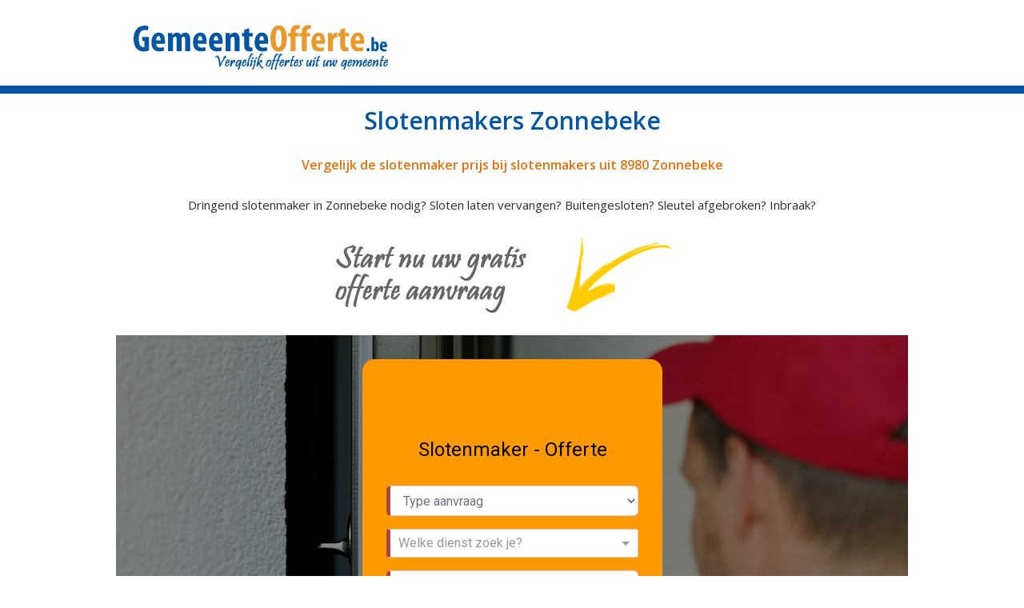

--- FILE ---
content_type: text/html; charset=utf-8
request_url: https://www.gemeenteofferte.be/gemeente/slotenmaker-8980-zonnebeke/
body_size: 47719
content:

<!doctype html>
<html class="no-js">
<head>
    <meta charset="utf-8" />
    <!--[if IE]><meta http-equiv="X-UA-Compatible" content="IE=edge,chrome=1"><![endif]-->
    <meta name="viewport" content="width=device-width, initial-scale=0.95, maximum-scale=0.95, minimum-scale=0.95" />
    <title>Dringend slotenmaker Zonnebeke nodig? Sloten vervangen, Slot openen, Kluis openen...</title>
    <meta name="description" content="Slotenmaker nodig? Vergelijk hier de prijs van slotenmakers uit Zonnebeke." />
    <meta name="keywords" content="slotenmaker" />
        
  <link rel="stylesheet" href="/sites/54/style/all.css" />
    <link href="https://fonts.googleapis.com/css?family=Open+Sans:400,600,600italic,400italic,700,700italic" rel="stylesheet" type="text/css" />	                    
    <!--[if lt IE 9]><script type="text/javascript" src="/js/respond.src.js"></script><![endif]-->
    <script type="text/javascript" src="/js/modernizr-2.7.0.min.js"></script>    
    <script type="text/javascript" src="https://ajax.googleapis.com/ajax/libs/jquery/1.11.0/jquery.min.js"></script>
    <script type="text/javascript" src="/js/jquery.main.min.js"></script>
    <script type="text/javascript" src="/js/jquery.validate.min.js"></script>
    <script type="text/javascript" src="/js/validator_nl.min.js"></script>    
           
    <meta name="HandheldFriendly" content="True">    
    <link rel="apple-touch-icon" sizes="57x57" href="/sites/54/images/favicon/apple-icon-57x57.png">
    <link rel="apple-touch-icon" sizes="60x60" href="/sites/54/images/favicon/apple-icon-60x60.png">
    <link rel="apple-touch-icon" sizes="72x72" href="/sites/54/images/favicon/apple-icon-72x72.png">
    <link rel="apple-touch-icon" sizes="76x76" href="/sites/54/images/favicon/apple-icon-76x76.png">
    <link rel="apple-touch-icon" sizes="114x114" href="/sites/54/images/favicon/apple-icon-114x114.png">
    <link rel="apple-touch-icon" sizes="120x120" href="/sites/54/images/favicon/apple-icon-120x120.png">
    <link rel="apple-touch-icon" sizes="144x144" href="/sites/54/images/favicon/apple-icon-144x144.png">
    <link rel="apple-touch-icon" sizes="152x152" href="/sites/54/images/favicon/apple-icon-152x152.png">
    <link rel="apple-touch-icon" sizes="180x180" href="/sites/54/images/favicon/apple-icon-180x180.png">
    <link rel="icon" type="image/png" sizes="192x192"  href="/sites/54/images/favicon/android-icon-192x192.png">
    <link rel="icon" type="image/png" sizes="32x32" href="/sites/54/images/favicon/favicon-32x32.png">
    <link rel="icon" type="image/png" sizes="96x96" href="/sites/54/images/favicon/favicon-96x96.png">
    <link rel="icon" type="image/png" sizes="16x16" href="/sites/54/images/favicon/favicon-16x16.png">
    <link rel="manifest" href="/sites/54/images/favicon/manifest.json">
    <meta name="msapplication-TileColor" content="#ffffff">
    <meta name="msapplication-TileImage" content="/sites/54/images/favicon/ms-icon-144x144.png">
    <meta name="theme-color" content="#ffffff">
    <link rel="shortcut icon" href="/sites/54/favicon.ico" />    
     <!-- Google Tag Manager -->
<script>(function(w,d,s,l,i){w[l]=w[l]||[];w[l].push({'gtm.start':
new Date().getTime(),event:'gtm.js'});var f=d.getElementsByTagName(s)[0],
j=d.createElement(s),dl=l!='dataLayer'?'&l='+l:'';j.async=true;j.src=
'https://www.googletagmanager.com/gtm.js?id='+i+dl;f.parentNode.insertBefore(j,f);
})(window,document,'script','dataLayer','GTM-TWP5QGB');</script>
<!-- End Google Tag Manager -->
<meta name="google-site-verification" content="Jl2R7XmFWq1kPgBZFbcyoUlleuvhTMEHbx-zdVZkGeI" />
<script type="text/javascript" charset="UTF-8" src="//eu.cookie-script.com/s/0ea6a6721fdcbdc6dad732943bdfc336.js"></script>
<!-- Facebook Pixel Code -->
<script>
!function(f,b,e,v,n,t,s)
{if(f.fbq)return;n=f.fbq=function(){n.callMethod?
n.callMethod.apply(n,arguments):n.queue.push(arguments)};
if(!f._fbq)f._fbq=n;n.push=n;n.loaded=!0;n.version='2.0';
n.queue=[];t=b.createElement(e);t.async=!0;
t.src=v;s=b.getElementsByTagName(e)[0];
s.parentNode.insertBefore(t,s)}(window,document,'script',
'https://connect.facebook.net/en_US/fbevents.js');
 fbq('init', '271471758282639'); 
fbq('track', 'PageView');
</script>
<noscript>
 <img height="1" width="1" 
src="https://www.facebook.com/tr?id=271471758282639&ev=PageView
&noscript=1"/>
</noscript>
<!-- End Facebook Pixel Code -->
<meta name="facebook-domain-verification" content="cv512lgsgodmbe7b5c74o5urqac3av" />
</head>
<body>
  
<form name="form1" method="post" action="/gemeente/slotenmaker-8980-zonnebeke/" id="form1">
<div>
<input type="hidden" name="__VIEWSTATE" id="__VIEWSTATE" value="oWHhZ+6stlhxluJ8lW2RG/DMOK7nnz+XS49HrkZRcKXgwjdiSS2D2vXOrZz+iitq/Iz+7cSx9Fcr/VH9/QXDLxtNpZA=" />
</div>

<div>

	<input type="hidden" name="__VIEWSTATEGENERATOR" id="__VIEWSTATEGENERATOR" value="214DF20E" />
</div>

<div class="wrapper-holder">
		<div id="wrapper">
            
<header>
    <div class="h-area">
        <div itemscope itemtype="http://schema.org/Organization">
            <strong class="logo"><a title="Gemeenteofferte.be" itemprop="logo" href="/"></a></strong>
        </div>
        <div class="h-block">
            <!-- Google Tag Manager (noscript) -->
<noscript><iframe src="https://www.googletagmanager.com/ns.html?id=GTM-TWP5QGB"
height="0" width="0" style="display:none;visibility:hidden"></iframe></noscript>
<!-- End Google Tag Manager (noscript) -->
<br />
<br />
        </div>
    </div>
    <div class="nav-area">
        <a href="#" class="m-nav-link">menu</a>
        <ul id="nav">
            
                    <li class="#"><a class="home" title="Home" target="_top" href="/"><span>Home</span></a></li>
                
                    <li class="#"><a title="Zonnepanelen" href="/zonnepanelen/">Zonnepanelen</a></li>
                
                    <li class="#"><a title="Pleisterwerken" href="/pleisterwerken/">Pleisterwerken</a></li>
                
                    <li class="#"><a title="Tuinonderhoud" href="/tuinonderhoud/">Tuinonderhoud</a></li>
                
                    <li class="#"><a title="Ruimdienst" href="/ruimdienst/">Ruimdienst</a></li>
                
                    <li class="#"><a title="Ontstoppingsdienst" href="/ontstoppingdienst/">Ontstoppingsdienst</a></li>
                
                    <li class="#"><a title="Grond- en graafwerken" href="/grondwerken-graafwerken/">Grond- en graafwerken</a></li>
                
                    <li class="#"><a title="Verhuur verhuisliften" href="/verhuur-verhuislift-ladderlift/">Verhuur verhuisliften</a></li>
                
                    <li class="#"><a title="Dakisolatie" href="/dakisolatie/">Dakisolatie</a></li>
                
                    <li class="#"><a title="Verhuisfirma" href="/verhuisfirma-verhuizingen/">Verhuisfirma</a></li>
                
                    <li class="#"><a title="Centrale verwarming" href="/centrale-verwarming/">Centrale verwarming</a></li>
                
                    <li class="#"><a title="Onderhoud cv-ketel" href="/onderhoud-verwarmingsketel/">Onderhoud cv-ketel</a></li>
                
                    <li class="#"><a title="Schoorsteenveger" href="/schoorsteenveger/">Schoorsteenveger</a></li>
                
                    <li class="#"><a title="Traplift" href="/traplift/">Traplift</a></li>
                
                    <li class="#"><a title="Schilders" href="/schilder/">Schilders</a></li>
                
                    <li class="#"><a title="Ramen & deuren" href="/ramen-deuren/">Ramen & deuren</a></li>
                
                    <li class="#"><a title="Dakwerken" href="/dakwerken/">Dakwerken</a></li>
                
                    <li class="#"><a title="Verandabouw" href="/veranda/">Verandabouw</a></li>
                
                    <li class="#"><a title="PVC ramen & deuren" href="/pvc-ramen-deuren/">PVC ramen & deuren</a></li>
                
                    <li class="#"><a title="Houten ramen & deuren" href="/houten-ramen-deuren/">Houten ramen & deuren</a></li>
                
                    <li class="#"><a title="Schoonmaak" href="/schoonmaak/">Schoonmaak</a></li>
                
                    <li class="#"><a title="Vochtbestrijding" href="/vochtbestrijding/">Vochtbestrijding</a></li>
                
                    <li class="#"><a title="Huislift" href="/huislift/">Huislift</a></li>
                
                    <li class="#"><a title="Asfaltwerken" href="/asfaltwerken/">Asfaltwerken</a></li>
                
                    <li class="#"><a title="Alarmsysteem" href="/alarm/">Alarmsysteem</a></li>
                
                    <li class="#"><a title="Camerabewaking" href="/camerabewaking/">Camerabewaking</a></li>
                
                    <li class="#"><a title="Warmtepomp" href="/warmtepomp/">Warmtepomp</a></li>
                
                    <li class="#"><a title="Dak ontmossen" href="/ontmossingswerken/">Dak ontmossen</a></li>
                
                    <li class="#"><a title="Zwembad" href="/zwembadaanleg/">Zwembad</a></li>
                
                    <li class="#"><a title="Draadafsluiting" href="/draadafsluiting/">Draadafsluiting</a></li>
                
                    <li class="#"><a title="Waterontharder" href="/waterontharder/">Waterontharder</a></li>
                
                    <li class="#"><a title="EPC keuring" href="/epc-keuring/">EPC keuring</a></li>
                
                    <li class="#"><a title="Zonnepanelen reinigen" href="/zonnepanelen-reinigen/">Zonnepanelen reinigen</a></li>
                
                    <li class="#"><a title="Elektrische keuring" href="/elektrische-keuring/">Elektrische keuring</a></li>
                
                    <li class="#"><a title="Dakreiniging" href="/dakreiniging/">Dakreiniging</a></li>
                
                    <li class="#"><a title="Thuisbatterij" href="/thuisbatterij/">Thuisbatterij</a></li>
                
                    <li class="#"><a title="Elektrische laadpaal" href="/elektrische-laadpaal/">Elektrische laadpaal</a></li>
                
                    <li class="#"><a title="Badkamer renovatie" href="/totale-badkamerrenovatie/">Badkamer renovatie</a></li>
                
                    <li class="#"><a title="Spuitkurk" href="/spuitkurk/">Spuitkurk</a></li>
                
                    <li class="#"><a title="Airco" href="/airco/">Airco</a></li>
                
                    <li class="#"><a title="Maatkasten" href="/maatkasten/">Maatkasten</a></li>
                
                    <li class="#"><a title="Gietvloeren" href="/gietvloeren/">Gietvloeren</a></li>
                
                    <li class="#"><a title="EPDM daken" href="/epdm-daken/">EPDM daken</a></li>
                
                    <li class="#"><a title="Elektriciteitswerken" href="/elektriciteitswerken/">Elektriciteitswerken</a></li>
                
                    <li class="#"><a title="Slotenmaker" href="/slotenmaker/">Slotenmaker</a></li>
                
                    <li class="#"><a title="Vloerder" href="/vloerder/">Vloerder</a></li>
                
                    <li class="#"><a title="Ledschermen" href="/ledscherm/">Ledschermen</a></li>
                
                    <li class="#"><a title="Gyprocwerken" href="/gyprocwerken/">Gyprocwerken</a></li>
                
                    <li class="#"><a title="Ramenwasser" href="/ramenwasser/">Ramenwasser</a></li>
                
                    <li class="#"><a title="Keukenrenovatie" href="/keukenrenovatie/">Keukenrenovatie</a></li>
                
                    <li class="#"><a title="Gevelrenovatie" href="/gevelrenovatie/">Gevelrenovatie</a></li>
                
                    <li class="#"><a title="Gevelreiniging" href="/gevelreiniging/">Gevelreiniging</a></li>
                
                    <li class="#"><a title="Metaalwerken" href="/metaalwerken/">Metaalwerken</a></li>
                
                    <li class="#"><a title="Tankkeuring" href="/keuring-mazouttank/">Tankkeuring</a></li>
                
                    <li class="#"><a title="Opruiming" href="/inboedel-opruimen-woning-leeghalen/">Opruiming</a></li>
                
                    <li class="#"><a title="Plaatsbeschrijving" href="/plaatsbeschrijving/">Plaatsbeschrijving</a></li>
                
                    <li class="#"><a title="Ongediertebestrijding" href="/ongediertebestrijding/">Ongediertebestrijding</a></li>
                
                    <li class="#"><a title="Asbestdaken" href="/asbestdaken/">Asbestdaken</a></li>
                
                    <li class="#"><a title="Deuren op maat" href="/deuren/">Deuren op maat</a></li>
                
                    <li class="#"><a title="Vliegenramen op maat" href="/vliegenramen-vliegendeuren/">Vliegenramen op maat</a></li>
                
                    <li class="#"><a title="Meubelreiniging" href="/meubelreiniging-geurverwijdering/">Meubelreiniging</a></li>
                
                    <li class="#"><a title="Opritreiniging" href="/opritreiniging/">Opritreiniging</a></li>
                
                    <li class="#"><a title="Asbestattest" href="/asbestattest-asbestinventaris/">Asbestattest</a></li>
                
                    <li class="#"><a title="Terrasaanleg" href="/terrasaanleg/">Terrasaanleg</a></li>
                
                    <li class="#"><a title="Garagepoorten" href="/garagepoorten/">Garagepoorten</a></li>
                
                    <li class="#"><a title="Renovatiewerken" href="/renovatiewerken/">Renovatiewerken</a></li>
                
                    <li class="#"><a title="Afbraakwerken" href="/afbraakwerken/">Afbraakwerken</a></li>
                
                    <li class="#"><a title="Nieuws & advies" href="/tips-advies/">Nieuws & advies</a></li>
                
                    <li class="#"><a title="Gent" href="/gent/">Gent</a></li>
                
                    <li class="#"><a title="Kortrijk" href="/kortrijk/">Kortrijk</a></li>
                
                    <li class="#"><a title="Sint-Niklaas" href="/sint-niklaas/">Sint-Niklaas</a></li>
                
                    <li class="#"><a title="Antwerpen" href="/antwerpen/">Antwerpen</a></li>
                
                    <li class="#"><a title="Brugge" href="/brugge/">Brugge</a></li>
                
                    <li class="#"><a title="Leuven" href="/leuven/">Leuven</a></li>
                
                    <li class="#"><a title="Oostende" href="/oostende/">Oostende</a></li>
                
                    <li class="#"><a title="Waregem" href="/waregem/">Waregem</a></li>
                
                    <li class="#"><a title="Mechelen" href="/mechelen/">Mechelen</a></li>
                
                    <li class="#"><a title="Aalst" href="/aalst/">Aalst</a></li>
                          
        </ul>
    </div>
</header>

            <div id="main">
				<div class="breadcrumbs-area">
                    <span class="txt">U bent hier: </span><ul>
<li><a title="Gemeenteofferte.be" href="/">Gemeenteofferte.be</a></li>
<li><a title="Gemeente" href="/gemeente/">Gemeente</a></li>
<li>Slotenmakers Zonnebeke</li>
</ul>
					
				</div>
				<div class="main-holder">
                    <div id="content inner">
                        <div class="txt-area">
                            <h1>Slotenmakers Zonnebeke</h1>
                            <h3>Vergelijk de slotenmaker prijs bij slotenmakers uit 8980 Zonnebeke</h3>
<p style="text-align: center;">Dringend slotenmaker in Zonnebeke nodig? Sloten laten vervangen? Buitengesloten? Sleutel afgebroken? Inbraak?</p>
<p style="text-align: center;"><img alt="" src="/sites/54/images/start-offerte.gif" style="text-align: center;" /></p>
<p class="blok-slotenmaker" style="text-align: center;" id="offerte">
<iframe src="https://app.leadangels.be/form/lead/540?site=GemeenteOfferte.be&amp;aff=508" name="myiFrame" scrolling="no" frameborder="0" height="950px" width="375px"></iframe></p>
<div class="pg-holder">
<div class="box">
<h2 id="offerte">Waarom hier prijzen vergelijken</h2>
<ul class="txt-lst">
    <li>Uw offerte-aanvraag is 100% gratis en vrijblijvend</li>
    <li>U ontvangt tot 4 offertes terug</li>
    <li>U kan besparen op uw factuur</li>
    <li>U komt in contact met lokale slotenmakers</li>
    <li>U wint tijd en bespaart geld</li>
</ul>
</div>
<div class="box">
<h2>Hoe de slotenmaker prijzen vergelijken</h2>
<p><img alt="" src="/sites/54/images/werkwijze-home.png" /></p>
</div>
</div>
<h1>Jezelf buitengesloten? Sleutel verloren? Sloten vervangen?</h1>
<p id="werkwijze"><img src="/sites/54/images/vakman.png" style="float: left; margin-right: 20px;" alt="Slotenmaket Zonnebeke" />"Het kan iedereen overkomen, de deur achter jou toetrekken en de <strong>sleutel vergeten</strong> meenemen. Met al gevolg jezelf buitengesloten te hebben. In dat geval dien je beroep te doen op een <strong>betrouwbare slotenmaker</strong>&nbsp;uit Zonnebeke of een vakman die snel sloten vervangt. Het kan ook gebeuren dat de sleutel gewoonweg <strong>afbreekt</strong>. Doe dan beroep op iemand die een <strong>nieuw slot kan steken</strong> op jouw voordeur of achterdeur. Na inbraak kan het zijn dat het <strong>deurslot geforceerd</strong> is of dat het slot van de voordeur vakkundig werd <strong>weggeboord</strong>. In dat geval laat je het best alle <strong>sloten in Zonnebeke vervangen</strong> door <strong>inbraakwerende sloten</strong> en speciale sleutels. Wie op een appartement woont, kan alle deuren laten vervangen door <strong>inbraakwerende deuren</strong>. Deze zijn inbraakbestendig en niet open te breken met een koevoet. Ten slotte kan je een slotenmaker inschakelen voor het openen van kluizen. Vind je de sleutel niet meer? Weet je de combinatie meer? Een slotenmaker opent ze terug met gemak. Ben je <strong>dringend op zoek</strong> naar de slotenmaker uit 8980 Zonnebeke prijs én wens je in contact te komen met betrouwbare slotenmaker die snel ter plaatse is? Vraag dan hier verschillende offertes aan."</p>
<p style="text-align: center;"><a href="#offerte" class="btn">Offertes vergelijken</a></p>
<div class="startblok">
<h2>Buitengesloten</h2>
<p>Ben je buitengesloten? Dan is het wel zo prettig als je meteen de juiste hulp inschakelt. Het kan zomaar voorkomen dat je de huissleutel vergeet mee te nemen als de deur uitgaat. In dit geval is het aan te raden om snel de juiste slotenmaker te vinden die dit probleem voor je kan oplossen. Een goede slotenmaker is niet alleen snel ter plaatse, maar zorgt ook voor goede service waardoor jij  jouw huis of bedrijfspand weer in kunt. Buitengesloten zijn is voor niemand prettig, in geen enkele situatie. Gelukkig kun je contact opnemen met een professional die jou snel helpt!</p>
</div>
<div class="startblok">
<h2>Sloten vervangen</h2>
<p>Sloten vervangen is altijd mogelijk: wellicht is er ingebroken en wil je jouw sloten voor de veiligheid laten vervangen, maar er kunnen ook andere redenen zijn voor het vervangen van je sloten in de deur. Je hebt verschillende mogelijkheden voor het vervangen van een slot: zo kun je kiezen voor een nieuw merk, materiaal en de grootte van een slot. Een slotenmaker kan dit snel voor je uitvoeren en zorgt ervoor dat jij snel bent voorzien van een deur met een nieuw slot. Nieuwe sloten zorgen voor veiligheid, zonder dat je daar zelf iets aan hoeft te doen. Laat jouw sloten vervangen door een gespecialiseerde slotenmaker. </p>
</div>
<div class="startblok">
<h2>Sleutel afgebroken</h2>
<p>Je hoopt natuurlijk dat het je nooit overkomt, maar het kan zomaar gebeuren: je sleutel breekt af in het slot. Is je sleutel afgebroken, dan kun je hier niets meer mee. De deur kan niet meer open en je kunt ook de sleutel er niet meer uit krijgen. Je kunt nog proberen om de afgebroken sleutel uit het slot te krijgen, maar gaat niet makkelijk of is niet meer mogelijk. Je hebt er dan baat bij om op zoek te gaan naar een goede slotenmaker. Een slotenmaker is niet alleen snel ter plaatse, maar lost het probleem snel op, zodat jij weer naar binnen kunt. Ook kun je meteen een nieuwe sleutel laten maken of het hele slot laten vervangen. </p>
</div>
<div class="startblok">
<h2>Deurslot geforceerd</h2>
<p>Is het deurslot geforceerd bij een inbraak? Dan moet deze helaas volledig vervangen worden. Een geforceerd slot kan niet meer gebruikt worden en het slot moet dan ook verwijderd worden. Dit kun je grotendeels zelf doen door de schroeven van het slot los te draaien en te verwijderen. Het slot kan dan verwijderd worden. Je kunt er ook meteen voor kiezen om dit te laten oplossen door een goede slotenmaker. Een slotenmaker maat je slot los en vervangt deze voor een nieuwe. Je bepaalt zelf wat voor type slot je laat plaatsen, je kunt ook altijd om helder advies vragen. </p>
</div>
<div class="startblok">
<h2>Inbraakwerende sloten</h2>
<p>Een inbraak voorkomen: hoe doe je dat? Een van de manieren waarop je jouw woning een stuk minder aantrekkelijk kunt maken voor inbrekers, is door te kiezen voor een goed slot. Inbraakwerende sloten zijn in dit geval de beste oplossing. Dit type slot is voorzien van extra beveiliging waardoor het voor inbrekers een stuk moeilijker is om de deur te openen. Een veilig slot is voorzien van een SKG keurmerk met 3 sterren: zo duurt het voor inbrekers veel langer om een slot te forceren. Dit zorgt ervoor dat inbrekers jouw deur veel eerder zullen overslaan. Laat jouw inbraakwerende sloten plaatsen door een slotenmaker! </p>
</div>
<div class="startblok">
<h2>Kluis openen</h2>
<p>Een kluis openen kan alleen maar met een code of een sleutel. Maar wat als je de code niet meer weet of je de sleutel kwijt bent? Dan is het aan te raden om een gekwalificeerde slotenmaker in te schakelen. Een goede slotenmaker is van alle markten thuis en is dan ook gespecialiseerd in het openen van een kluis zonder hierbij schade te veroorzaken. Het gebruik van handige tools stelt de slotenmaker in staat om jouw kluis te openen zonder schade of verbranding. Je kunt meteen contact opnemen met een goede slotenmaker bij jou in de buurt om jouw kluis zo snel mogelijk te openen! </p>
</div>
<div class="startblok">
<h2>Veiligheidsdeuren</h2>
<p>Veiligheidsdeuren zijn speciale deuren die een inbraakwerende werking hebben. Deze deuren hebben een stalen deurblad en worden afgewerkt met houten panelen. Verder is de deur voorzien van verschillende stalen sluitpinnen aan zowel de bovenzijde, middenzijde en onderzijde. Een veiligheidsdeur laten plaatsen aan de voor- of achterkant van je huis brengt verschillende voordelen met zich mee. Je bent verzekerd van topkwaliteit die jarenlang meegaat en daarnaast kies je voor goede inbraakwering. Je schakelt dan ook snel een goede slotenmaker in die veiligheidsdeuren plaatst, zodat je hier zelf niets aan hoeft te doen. </p>
</div>
<div class="startblok">
<h2>Betrouwbare slotenmakers</h2>
<p>Ben je op zoek naar een betrouwbare slotenmaker? Een goede slotenmaker heeft niet alleen jarenlange ervaring, maar voert ook alle werkzaamheden uit die te maken hebben met sloten op deuren en ramen. Of je nu te maken hebt met een afgebroken slot of dat je een veiligheidsdeur wilt laten plaatsen: hiervoor kun je altijd contact opnemen met je slotenmaker. Een betrouwbare slotenmaker is snel ter plaatse en helpt je graag met het bieden van een snelle en veilige oplossing. Kies voor een betrouwbare slotenmaker bij jou in de buurt waar je altijd op kunt rekenen! </p>
</div>
<div class="startblok">
<h2>Prijs slotenmaker</h2>
<p>Hoeveel een slotenmaker kost, is afhankelijk van verschillende zaken. De prijs slotenmaker is onder andere afhankelijk van het tijdstip waarop je de slotenmaker nodig hebt: in de avonduren en het weekend liggen de kosten hoger. Goed om te weten: de prijs slotenmaker voor een noodopening in het weekend is niet hoger dan €175. Daarnaast heeft ook het type slot en de SKG keuring invloed op de uiteindelijke prijs. Een slotenmaker is dag en nacht bereikbaar en biedt dan ook altijd de beste service: je doet er goed aan om vooraf te kijken naar de prijzen zodat je niet voor vervelende verrassingen komt te staan.</p>
</div>
<h1>Goedkope slotenmaker vinden in jouw buurt</h1>
<ul class="info-lst">
    <li>
    <h2>Oost-Vlaanderen</h2>
    <a href="/gemeente/slotenmaker-9000-gent/">Slotenmaker Gent</a><br />
    <a href="/gemeente/slotenmaker-9800-deinze/">Slotenmaker Deinze</a><br />
    <a href="/gemeente/slotenmaker-9100-sint-niklaas/">Slotenmaker Sint-Niklaas</a><br />
    <a href="/gemeente/slotenmaker-9700-oudenaarde/">Slotenmaker Oudenaarde</a><br />
    <a href="/gemeente/slotenmaker-9300-aalst/">Slotenmaker Aalst</a><br />
    <a href="/gemeente/slotenmaker-9120-beveren/">Slotenmaker Beveren</a><br />
    <a href="/gemeente/slotenmaker-9160-lokeren/">Slotenmaker Lokeren</a><br />
    <a href="/gemeente/slotenmaker-9400-ninove/">Slotenmaker Ninove</a><br />
    <a href="/gemeente/slotenmaker-9940-evergem/">Slotenmaker Evergem</a><br />
    <a href="/gemeente/slotenmaker-9500-geraardsbergen/">Slotenmaker Geraardsbergen</a><br />
    <a href="/gemeente/slotenmaker-9140-temse/">Slotenmaker Temse</a><br />
    <a href="/gemeente/slotenmaker-9880-aalter/">Slotenmaker Aalter</a><br />
    <a href="/gemeente/slotenmaker-9600-zottegem/">Slotenmaker Zottegem</a><br />
    <a href="/gemeente/slotenmaker-9600-ronse-renaix/">Slotenmaker Ronse</a><br />
    <a href="/gemeente/slotenmaker-9230-wetteren/">Slotenmaker Wetteren</a><br />
    <a href="/gemeente/slotenmaker-9220-hamme-o-vl/">Slotenmaker Hamme</a><br />
    <a href="/gemeente/slotenmaker-9820-merelbeke/">Slotenmaker Merelbeke</a><br />
    <a href="/gemeente/slotenmaker-9990-maldegem/">Slotenmaker Maldegem</a><br />
    <a href="/gemeente/slotenmaker-9080-lochristi/">Slotenmaker Lochristi</a><br />
    <a href="/gemeente/slotenmaker-9900-eeklo/">Slotenmaker Eeklo</a><br />
    <a href="/gemeente/slotenmaker-9240-zele/">Slotenmaker Zele</a><br />
    <a href="/gemeente/slotenmaker-9470-denderleeuw/">Slotenmaker Denderleeuw</a><br />
    <a href="/gemeente/slotenmaker-9420-erpe-mere/">Slotenmaker Erpe-Mere</a><br />
    <a href="/gemeente/slotenmaker-9170-sint-gillis-waas/">Slotenmaker Sint-Gillis-Waas</a><br />
    <a href="/gemeente/slotenmaker-9280-lebbeke/">Slotenmaker Lebbeke</a><br />
    <a href="/gemeente/slotenmaker-9340-lede/">Slotenmaker Lede</a><br />
    <a href="/gemeente/slotenmaker-9450-haaltert/">Slotenmaker Haaltert</a><br />
    <a href="/gemeente/slotenmaker-9190-stekene/">Slotenmaker Stekene</a><br />
    <a href="/gemeente/slotenmaker-9070-destelbergen/">Slotenmaker Destelbergen</a><br />
    <a href="/gemeente/slotenmaker-9150-kruibeke/">Slotenmaker Kruibeke</a><br />
    <a href="/gemeente/slotenmaker-9870-zulte/">Slotenmaker Zulte</a><br />
    <a href="/gemeente/slotenmaker-9660-brakel/">Slotenmaker Brakel</a><br />
    <a href="/gemeente/slotenmaker-9255-buggenhout/">Slotenmaker Buggenhout</a><br />
    <a href="/gemeente/slotenmaker-9960-assenede/">Slotenmaker Assenede</a><br />
    <a href="/gemeente/slotenmaker-9860-oosterzele/">Slotenmaker Oosterzele</a><br />
    <a href="/gemeente/slotenmaker-9060-zelzate/">Slotenmaker Zelzate</a><br />
    <a href="/gemeente/slotenmaker-9890-gavere/">Slotenmaker Gavere</a><br />
    <a href="/gemeente/slotenmaker-9052-zwijnaarde/">Slotenmaker Zwijnaarde</a><br />
    <a href="/gemeente/slotenmaker-9032-wondelgem/">Slotenmaker Wondelgem</a><br />
    <a href="/gemeente/slotenmaker-9031-drongen/">Slotenmaker Drongen</a><br />
    <a href="/gemeente/slotenmaker-9050-ledeberg/">Slotenmaker Ledeberg</a><br />
    <a href="/gemeente/slotenmaker-9052-zwijnaarde/">Slotenmaker Zwijnaarde</a><br />
    <a href="/gemeente/slotenmaker-9050-gentbrugge/">Slotenmaker Gentbrugge</a><br />
    <a href="/gemeente/slotenmaker-9041-oostakker/">Slotenmaker Oostakker</a><br />
    <a href="/gemeente/slotenmaker-9051-sint-denijs-westrem/">Slotenmaker Sint-Denijs-Westrem</a><br />
    <a href="/gemeente/slotenmaker-9030-mariakerke/">Slotenmaker Mariakerke</a>
    </li>
    <li>
    <h2>West-Vlaanderen</h2>
    <a href="/gemeente/slotenmaker-8000-brugge/">Slotenmaker Brugge</a><br />
    <a href="/gemeente/slotenmaker-8500-kortrijk/">Slotenmaker Kortrijk</a><br />
    <a href="/gemeente/slotenmaker-8400-oostende/">Slotenmaker Oostende</a><br />
    <a href="/gemeente/slotenmaker-8800-roeselare/">Slotenmaker Roeselare</a><br />
    <a href="/gemeente/slotenmaker-8700-tielt/">Slotenmaker Tielt</a><br />
    <a href="/gemeente/slotenmaker-8370-blankenberge/">Slotenmaker Blankenberge</a><br />
    <a href="/gemeente/slotenmaker-8020-oostkamp/">Slotenmaker Oostkamp</a><br />
    <a href="/gemeente/slotenmaker-8210-zedelgem/">Slotenmaker Zedelgem</a><br />
    <a href="/gemeente/slotenmaker-8300-knokke-heist/">Slotenmaker Knokke-Heist</a><br />
    <a href="/gemeente/slotenmaker-8340-damme/">Slotenmaker Damme</a><br />
    <a href="/gemeente/slotenmaker-8377-zuienkerke/">Slotenmaker Zuienkerke</a><br />
    <a href="/gemeente/slotenmaker-8420-de-haan/">Slotenmaker De haan</a><br />
    <a href="/gemeente/slotenmaker-8430-middelkerke/">Slotenmaker Middelkerke</a><br />
    <a href="/gemeente/slotenmaker-8460-oudenburg/">Slotenmaker Oudenburg</a><br />
    <a href="/gemeente/slotenmaker-8480-ichtegem/">Slotenmaker Ichtegem</a><br />
    <a href="/gemeente/slotenmaker-8460-oudenburg/">Slotenmaker Oudenburg</a><br />
    <a href="/gemeente/slotenmaker-8490-jabbeke/">Slotenmaker Jabbeke</a><br />
    <a href="/gemeente/slotenmaker-8530-harelbeke/">Slotenmaker Harelbeke</a><br />
    <a href="/gemeente/slotenmaker-8570-anzegem/">Slotenmaker Anzegem</a><br />
    <a href="/gemeente/slotenmaker-8550-zwevegem/">Slotenmaker Zwevegem</a><br />
    <a href="/gemeente/slotenmaker-8600-diksmuide/">Slotenmaker Diksmuide</a><br />
    <a href="/gemeente/slotenmaker-8610-kortemark/">Slotenmaker Kortemark</a><br />
    <a href="/gemeente/slotenmaker-8620-nieuwpoort/">Slotenmaker Nieuwpoort</a><br />
    <a href="/gemeente/slotenmaker-8630-veurne/">Slotenmaker Veurne</a><br />
    <a href="/gemeente/slotenmaker-8640-vleteren/">Slotenmaker Vleteren</a><br />
    <a href="/gemeente/slotenmaker-8650-houthulst/">Slotenmaker Houthulst</a><br />
    <a href="/gemeente/slotenmaker-8640-vleteren/">Slotenmaker De panne</a><br />
    <a href="/gemeente/slotenmaker-8690-alveringem/">Slotenmaker Lo-Reninge</a><br />
    <a href="/gemeente/slotenmaker-8647-lo-reninge/">Slotenmaker Alveringem</a><br />
    <a href="/gemeente/slotenmaker-8720-dentergem/">Slotenmaker Dentergem</a><br />
    <a href="/gemeente/slotenmaker-8790-waregem/">Slotenmaker Waregem</a><br />
    <a href="/gemeente/slotenmaker-8800-roeselare/">Slotenmaker Roeselare</a><br />
    <a href="/gemeente/slotenmaker-8900-ieper/">Slotenmaker Ieper</a><br />
    <a href="/gemeente/slotenmaker-8970-poperinge/">Slotenmaker Poperinge</a><br />
    <a href="/gemeente/slotenmaker-8980-zonnebeke/">Slotenmaker Zonnebeke</a><br />
    <a href="/gemeente/slotenmaker-8870-izegem/">Slotenmaker Izegem</a><br />
    <a href="/gemeente/slotenmaker-8470-gistel/">Slotenmaker Gistel</a>
    </li>
    <li>
    <h2>Antwerpen</h2>
    <a href="/gemeente/slotenmaker-2000-antwerpen/">Slotenmaker Antwerpen</a><br />
    <a href="/gemeente/slotenmaker-2040-berendrecht/">Slotenmaker Berendrecht</a><br />
    <a href="/gemeente/slotenmaker-2040-lillo/">Slotenmaker Lillo</a><br />
    <a href="/gemeente/slotenmaker-2040-zandvliet/">Slotenmaker Zandvliet</a><br />
    <a href="/gemeente/slotenmaker-2070-burcht/">Slotenmaker Burcht</a><br />
    <a href="/gemeente/slotenmaker-2070-zwijndrecht/">Slotenmaker Zwijndrecht</a><br />
    <a href="/gemeente/slotenmaker-2100-deurne/">Slotenmaker Deurne</a><br />
    <a href="/gemeente/slotenmaker-2110-wijnegem/">Slotenmaker Wijnegem</a><br />
    <a href="/gemeente/slotenmaker-2140-borgerhout/">Slotenmaker Borgerhout</a><br />
    <a href="/gemeente/slotenmaker-2150-borsbeek/">Slotenmaker Borsbeek</a><br />
    <a href="/gemeente/slotenmaker-2160-wommelgem/">Slotenmaker Wommelgem</a><br />
    <a href="/gemeente/slotenmaker-2170-merksem/">Slotenmaker Merksem</a><br />
    <a href="/gemeente/slotenmaker-2180-ekeren/">Slotenmaker Ekeren</a><br />
    <a href="/gemeente/slotenmaker-2500-lier/">Slotenmaker Lier</a><br />
    <a href="/gemeente/slotenmaker-2500-koningshooikt/">Slotenmaker Koningshooikt</a><br />
    <a href="/gemeente/slotenmaker-2520-broechem/">Slotenmaker Broehem</a><br />
    <a href="/gemeente/slotenmaker-2520-emblem/">Slotenmaker Emblem</a><br />
    <a href="/gemeente/slotenmaker-2520-oelegem/">Slotenmaker Oelegem</a><br />
    <a href="/gemeente/slotenmaker-2520-ranst/">Slotenmaker Ranst</a><br />
    <a href="/gemeente/slotenmaker-2530-boechout/">Slotenmaker Boechout</a><br />
    <a href="/gemeente/slotenmaker-2531-vremde/">Slotenmaker Vremde</a><br />
    <a href="/gemeente/slotenmaker-2540-hove/">Slotenmaker Hove</a><br />
    <a href="/gemeente/slotenmaker-2547-lint/">Slotenmaker Lint</a><br />
    <a href="/gemeente/slotenmaker-2550-kontich/">Slotenmaker Kontich</a><br />
    <a href="/gemeente/slotenmaker-2550-waarloos/">Slotenmaker Waarloos</a><br />
    <a href="/gemeente/slotenmaker-2560-bevel/">Slotenmaker Bevel</a><br />
    <a href="/gemeente/slotenmaker-2560-kessel/">Slotenmaker Kessel</a><br />
    <a href="/gemeente/slotenmaker-2560-nijlen/">Slotenmaker Nijlen</a><br />
    <a href="/gemeente/slotenmaker-2570-duffel/">Slotenmaker Duffel</a><br />
    <a href="/gemeente/slotenmaker-2580-beerzel/">Slotenmaker Beerzel</a><br />
    <a href="/gemeente/slotenmaker-2580-putte/">Slotenmaker Putte</a><br />
    <a href="/gemeente/slotenmaker-2590-berlaar/">Slotenmaker Berlaar</a><br />
    <a href="/gemeente/slotenmaker-2590-gestel/">Slotenmaker Gestel</a><br />
    <a href="/gemeente/slotenmaker-2800-mechelen/">Slotenmaker Mechelen</a><br />
    <a href="/gemeente/slotenmaker-2300-turnhout/">Slotenmaker Turnhout</a><br />
    <a href="/gemeente/slotenmaker-2440-geel/">Slotenmaker Geel</a><br />
    <a href="/gemeente/slotenmaker-2930-brasschaat/">Slotenmaker Brasschaat</a><br />
    <a href="/gemeente/slotenmaker-2400-mol/">Slotenmaker Mol</a><br />
    <a href="/gemeente/slotenmaker-2900-schoten/">Slotenmaker Schoten</a><br />
    <a href="/gemeente/slotenmaker-2960-brecht/">Slotenmaker Brecht</a><br />
    <a href="/gemeente/slotenmaker-2220-heist-op-den-berg/">Slotenmaker Heist-op-den-berg</a><br />
    <a href="/gemeente/slotenmaker-2950-kapellen-antw/">Slotenmaker Kapellen</a><br />
    <a href="/gemeente/slotenmaker-2830-willebroek/">Slotenmaker Willebroek</a><br />
    <a href="/gemeente/slotenmaker-2640-mortsel/">Slotenmaker Mortsel</a><br />
    <a href="/gemeente/slotenmaker-2260-westerlo/">Slotenmaker Westerlo</a><br />
    <a href="/gemeente/slotenmaker-2850-boom/">Slotenmaker Boom</a>
    </li>
    <li>
    <h2>Limburg</h2>
    <a href="/gemeente/slotenmaker-3500-hasselt/">Slotenmaker Hasselt</a><br />
    <a href="/gemeente/slotenmaker-3680-maaseik/">Slotenmaker Maaseik</a><br />
    <a href="/gemeente/slotenmaker-3700-tongeren/">Slotenmaker Tongeren</a><br />
    <a href="/gemeente/slotenmaker-3600-genk/">Slotenmaker Genk</a><br />
    <a href="/gemeente/slotenmaker-3580-beringen/">Slotenmaker Beringen</a><br />
    <a href="/gemeente/slotenmaker-3800-sint-truiden/">Slotenmaker Sint-Truiden</a><br />
    <a href="/gemeente/slotenmaker-3630-maasmechelen/">Slotenmaker Maasmechelen</a><br />
    <a href="/gemeente/slotenmaker-3920-lommel/">Slotenmaker Lommel</a><br />
    <a href="/gemeente/slotenmaker-3550-heusden-zolder/">Slotenmaker Heusden-Zolder</a><br />
    <a href="/gemeente/slotenmaker-3740-bilzen/">Slotenmaker Bilzen</a><br />
    <a href="/gemeente/slotenmaker-3700-tongeren/">Slotenmaker Tongeren</a><br />
    <a href="/gemeente/slotenmaker-3530-houthalen-helchteren/">Slotenmaker Houthalen-Helchteren</a><br />
    <a href="/gemeente/slotenmaker-3620-lanaken/">Slotenmaker Lanaken</a><br />
    <a href="/gemeente/slotenmaker-3520-zonhoven/">Slotenmaker Zonhoven</a><br />
    <a href="/gemeente/slotenmaker-3650-dilsen-stokkem/">Slotenmaker Dilsen-Stokkem</a><br />
    <a href="/gemeente/slotenmaker-3590-diepenbeek/">Slotenmaker Diepenbeek</a><br />
    <a href="/gemeente/slotenmaker-3980-tessenderlo/">Slotenmaker Tessenderlo</a><br />
    <a href="/gemeente/slotenmaker-3770-riemst/">Slotenmaker Riemst</a><br />
    <a href="/gemeente/slotenmaker-3990-peer/">Slotenmaker Peer</a><br />
    <a href="/gemeente/slotenmaker-3970-leopoldsburg/">Slotenmaker Leopoldsburg</a><br />
    <a href="/gemeente/slotenmaker-3560-lummen/">Slotenmaker Lummen</a><br />
    <a href="/gemeente/slotenmaker-3930-hamont-achel/">Slotenmaker Hamont-Achel</a><br />
    <a href="/gemeente/slotenmaker-3950-bocholt/">Slotenmaker Bocholt</a><br />
    <a href="/gemeente/slotenmaker-3540-herk-de-stad/">Slotenmaker Herk-de-Stad</a><br />
    <a href="/gemeente/slotenmaker-3940-hechtel-eksel/">Slotenmaker Hechtel-Eksel</a><br />
    <a href="/gemeente/slotenmaker-3640-kinrooi/">Slotenmaker Kinrooi</a><br />
    <a href="/gemeente/slotenmaker-3570-alken/">Slotenmaker Alken</a><br />
    <a href="/gemeente/slotenmaker-3840-borgloon/">Slotenmaker Borgloon</a><br />
    <a href="/gemeente/slotenmaker-3945-ham/">Slotenmaker Ham</a><br />
    <a href="/gemeente/slotenmaker-3960-bree/">Slotenmaker Bree</a>
    </li>
    <li>
    <h2>Vlaams-Brabant</h2>
    <a href="/gemeente/slotenmaker-1500-halle/">Slotenmaker Halle</a><br />
    <a href="/gemeente/slotenmaker-3300-tienen/">Slotenmaker Tienen</a><br />
    <a href="/gemeente/slotenmaker-1800-vilvoorde/">Slotenmaker Vilvoorde</a><br />
    <a href="/gemeente/slotenmaker-3290-diest/">Slotenmaker Diest</a><br />
    <a href="/gemeente/slotenmaker-3000-leuven/">Slotenmaker Leuven</a><br />
    <a href="/gemeente/slotenmaker-1800-vilvoorde/">Slotenmaker Vilvoorde</a><br />
    <a href="/gemeente/slotenmaker-1700-dilbeek/">Slotenmaker Dilbeek</a><br />
    <a href="/gemeente/slotenmaker-3300-tienen/">Slotenmaker Tienen</a><br />
    <a href="/gemeente/slotenmaker-1600-sint-pieters-leeuw/">Slotenmaker Sint-Pieters-Leeuw</a><br />
    <a href="/gemeente/slotenmaker-1500-halle/">Slotenmaker Halle</a><br />
    <a href="/gemeente/slotenmaker-1730-asse/">Slotenmaker Asse</a><br />
    <a href="/gemeente/slotenmaker-3200-aarschot/">Slotenmaker Aarschot</a><br />
    <a href="/gemeente/slotenmaker-1650-beersel/">Slotenmaker Beersel</a><br />
    <a href="/gemeente/slotenmaker-3090-overijse/">Slotenmaker Overijse</a><br />
    <a href="/gemeente/slotenmaker-3290-diest/">Slotenmaker Diest</a><br />
    <a href="/gemeente/slotenmaker-1980-zemst/">Slotenmaker Zemst</a><br />
    <a href="/gemeente/slotenmaker-3080-tervuren/">Slotenmaker Tervuren</a><br />
    <a href="/gemeente/slotenmaker-3020-herent/">Slotenmaker Herent</a><br />
    <a href="/gemeente/slotenmaker-3070-kortenberg/">Slotenmaker Kortenberg</a><br />
    <a href="/gemeente/slotenmaker-1860-meise/">Slotenmaker Meise</a><br />
    <a href="/gemeente/slotenmaker-1840-londerzeel/">Slotenmaker Londerzeel</a><br />
    <a href="/gemeente/slotenmaker-1640-sint-genesius-rode-rhode-saint-genese/">Slotenmaker Sint-Genesius-Rode</a><br />
    <a href="/gemeente/slotenmaker-1785-merchtem/">Slotenmaker Merchtem</a><br />
    <a href="/gemeente/slotenmaker-3110-rotselaar/">Slotenmaker Rotselaar</a><br />
    <a href="/gemeente/slotenmaker-1780-wemmel/">Slotenmaker Wemmel</a><br />
    <a href="/gemeente/slotenmaker-1740-ternat/">Slotenmaker Ternat</a><br />
    <a href="/gemeente/slotenmaker-3400-landen/">Slotenmaker Landen</a><br />
    <a href="/gemeente/slotenmaker-1830-machelen-vl-br/">Slotenmaker Machelen</a><br />
    <a href="/gemeente/slotenmaker-3150-haacht/">Slotenmaker Haacht</a><br />
    <a href="/gemeente/slotenmaker-3120-tremelo/">Slotenmaker Tremelo</a><br />
    <a href="/gemeente/slotenmaker-3210-lubbeek/">Slotenmaker Lubbeek</a><br />
    <a href="/gemeente/slotenmaker-1970-wezembeek-oppem/">Slotenmaker Wezembeek-Oppem</a><br />
    <a href="/gemeente/slotenmaker-1950-kraainem/">Slotenmaker Kraainem</a><br />
    <a href="/gemeente/slotenmaker-1770-liedekerke/">Slotenmaker Liedekerke</a><br />
    <a href="/gemeente/slotenmaker-1790-affligem/">Slotenmaker Affligem</a><br />
    <a href="/gemeente/slotenmaker-3140-keerbergen/">Slotenmaker Keerbergen</a><br />
    <a href="/gemeente/slotenmaker-3190-boortmeerbeek/">Slotenmaker Boortmeerbeek</a><br />
    <a href="/gemeente/slotenmaker-1820-steenokkerzeel/">Slotenmaker Steenokkerzeel</a><br />
    <a href="/gemeente/slotenmaker-1930-zaventem/">Slotenmaker Zaventem</a>
    </li>
</ul>
<p style="text-align: center;"><a href="#offerte" class="btn">Offertes vergelijken</a></p> 	 
                            
                            
                        </div>
                    </div>
				</div>
			</div>
		    
<footer>
    <div class="f-area">
        <div class="box">            
            <h3>Populaire rubrieken</h3>
<ul>
    <li><a href="/zonnepanelen/">Zonnepanelen</a></li>
    <li><a href="/vochtbestrijding/">Vochtbestrijding</a></li>
    <li><a href="/schilder/">Schilder</a></li>
    <li><a href="/alarm/">Alarmsysteem</a></li>
    <li><a href="/dakwerken/">Dakwerken</a></li>
    <li><a href="/dakisolatie/">Dakisolatie</a></li>
    <li><a href="/tuinonderhoud/">Tuinonderhoud</a></li>
    <li><a href="/veranda/">Verandabouw</a></li>
    <li><a href="/ramen-deuren/">Ramen en deuren</a></li>
    <li><a href="/schoonmaak/">Schoonmaakbedrijf</a></li>
    <li><a href="/pleisterwerken/">Pleisterwerken</a></li>
    <li><a href="/ontmossingswerken/">Ontmossen van daken</a></li>
    <li><a href="/verhuisfirma-verhuizingen/">Verhuisfirma</a></li>
    <li><a href="/gemeente/vochtbestrijding-9000-gent/">Vochtbestrijding Gent</a></li>
    <li><a href="/onderhoud-verwarmingsketel/">Cv-ketel onderhoud</a></li>
    <li><a href="/schoorsteenveger/">Schouwveger</a></li>
    <li><a href="/ontstoppingdienst/">Ontstoppingsdienst</a></li>
    <li><a href="/epc-keuring/">EPC-keuring</a></li>
    <li><a href="/thuisbatterij/">Thuisbatterij</a></li>
    <li><a href="/elektrische-laadpaal/">Laadpalen</a></li>
    <li><a href="/gevelrenovatie/">Gevelrenovatie</a></li>
    <li><a href="/spuitkurk/">Spuitkurk</a></li>
    <li><a href="/slotenmaker/">Slotenmaker</a></li>
    <li><a href="/vloerder/">Vloerder</a></li>
    <li><a href="/camerabewaking/">Camerabewaking</a></li>
    <li><a href="/totale-badkamerrenovatie/">Badkamerrenovatie</a></li>
    <li><a href="/maatkasten/">Maatkasten</a></li>
    <li><a href="/gietvloeren/">Gietvloeren</a></li>
    <li><a href="/elektriciteitswerken/">Elektriciteitswerken</a></li>
    <li><a href="/ledscherm/">Ledschermen</a></li>
    <li><a href="/zonnepanelen-reinigen/">Zonnepanelen reinigen</a></li>
    <li><a href="/elektrische-keuring/">Elektrische keuring</a></li>
    <li><a href="/dakreiniging/">Dakreiniging</a></li>
    <li><a href="/gyprocwerken/">Gyprocwerken</a></li>
    <li><a href="/ramenwasser/">Ramenwasser</a></li>
    <li><a href="/metaalwerken/">Metaalwerken</a></li>
    <li><a href="/afbraakwerken/">Afbraakwerken</a></li>
    <li><a href="/garagepoorten/">Garagepoorten</a></li>
    <li><a href="/terrasaanleg/">Terrasaanleg</a></li>
    <li><a href="/asbestattest-asbestinventaris/">Asbestattest</a></li>
    <li><a href="/keuring-mazouttank/">Keuring mazouttank</a></li>
    <li><a href="/inboedel-opruimen-woning-leeghalen/">Opruimdienst</a></li>
    <li><a href="/plaatsbeschrijving/">Plaatsbeschrijving</a></li>
    <li><a href="/ongediertebestrijding/">Ongediertebestrijding</a></li>
    <li><a href="/asbestdaken/">Asbestdaken</a></li>
    <li><a href="/deuren/">Deuren op maat</a></li>
    <li><a href="/vliegenramen-vliegendeuren/">Vliegenramen op maat</a></li>
    <li><a href="/meubelreiniging-geurverwijdering/">Meubelreiniging</a></li>
    <li><a href="/opritreiniging/">Opritreiniging</a></li>
</ul>                                  
            <ul class="link-lst">
                            
                    <li><a title="Laadpaal thuis plaatsen: tips & advies" href="/tips-advies/laadpaal/laadpaal-thuis-plaatsen/">Laadpaal thuis plaatsen: tips & advies</a></li>
                            
                    <li><a title="EPC voor verkoop en verhuur van vastgoed" href="/tips-advies/epc/epc-verkoop-verhuur-vastgoed/">EPC voor verkoop en verhuur van vastgoed</a></li>
               
            </ul>
        </div>
        <div class="box">
            <h3>Bespaar geld door te vergelijken</h3>
<p>Geld besparen in uw buurt? Via Gemeenteofferte.be kan je bij lokale vakmannen uit je buurt vrijblijvend offertes aanvragen en vervolgens de prijzen vergelijken. U komt in contact met leveranciers in uw woonplaats zoals Gent, Antwerpen, Brugge, Hasselt, Brussel, Aalst. Leuven, Mechelen, Sint-Niklaas, Hasselt, Kortrijk, Oostende, Waregem, Oudenaarde, Roeselare, Beveren... Vergelijk en bespaar op een opdracht.</p>
<p><a href="#offerte" class="btn">Offertes en prijzen vergelijken</a></p>
<p><img alt="" src="/sites/54/images/bg-phone-box.png" style="float: left; margin-right: 15px;" /></p>
<h3>Bent u vakman?</h3>
<p>Bent u op zoek naar meer opdrachten? Kom in contact met de mensen die een offerte aanvragen op GemeenteOfferte.be.
</p>
<p><a href="https://leadangels.be/partners/" class="btn">Meld hier uw bedrijf aan</a></p>         
        </div>
    </div>
    <div class="f-row">
        
        <ul class="f-nav">
    <li>© GemeenteOfferte.be</li>
    <li><a href="https://leadangels.be/wp-content/uploads/Algemene-voorwaarden-Aanvragers.pdf" target="_blank" rel="nofollow">Voorwaarden</a></li>
    <li><a href="https://leadangels.be/wp-content/uploads/Cookiebeleid.pdf" target="_blank" rel="nofollow">Cookiebeleid</a></li>
    <li><a href="https://leadangels.be/wp-content/uploads/Privacybeleid-Aanvragers.pdf" target="_blank" rel="nofollow">Privacybeleid</a></li>
    <li><a href="/sitemap/">Sitemap</a></li>
    <li><a href="/gemeente/">Gemeente</a></li>
    <li><a href="/tips-advies/">Tips</a></li>
    <li><a href="https://leadangels.be/partners/" rel="nofollow">Offertes voor uw bedrijf?</a></li>
</ul>
        <strong class="dev-info"><a target="_blank" href="http://www.w247.be">webdesign w247.be</a></strong>
    </div>
</footer>

		</div>
	</div>
<script>
    function toggle() {
        var ele = document.getElementById("toggleText");
        var text = document.getElementById("displayText");
        if (ele.style.display == "block") {
            ele.style.display = "none";
            text.innerHTML = "» Lees meer";
               }
               else {
                   ele.style.display = "block";
                   text.innerHTML = "» Verbergen";
               }
           }
    </script>
</form>
</body>
</html>

--- FILE ---
content_type: text/css
request_url: https://www.gemeenteofferte.be/sites/54/style/all.css
body_size: 50333
content:
article, aside, details, figcaption, figure, footer, header, hgroup, nav, section{display:block;}
body{
	margin:0;
	color:#2c2c2c;
	font:14px "Open Sans", Arial, Helvetica, sans-serif;
	background:#fff;
	min-width:320px;
}
img{
	border:0;
	vertical-align:top;
max-width: 100%;
}
a{
	color:#0056a3;
	outline:none;
line-height:25px;
}
a:hover{text-decoration:none;}
form, fieldset{
	margin:0;
	padding:0;
	border:0;
}
input, textarea, select{
	font:100% "Open Sans", Arial, Helvetica, sans-serif;
	vertical-align:middle;
	outline:none;
	color:#000;
}
input[type=text], input[type=email], input[type=reset], input[type=button], input[type=submit], button, textarea{-webkit-appearance:none;-webkit-border-radius:0;}
/* wrapper */
.wrapper-holder{
	width:100%;
	overflow:hidden;
	position:relative;
}
#wrapper{
	max-width:990px;
	padding:0 5px;
	margin:0 auto;
}
/* header */
.h-area{
	overflow:hidden;
}
.logo{
	margin: 30px 20px 20px 20px;
	float:left;
	background:url(../images/bg-logo.png) no-repeat;
	width:320px;
	height:57px;
	overflow:hidden;
	text-indent:-9999px;
}
.logo a{
	display:block;
	height:100%;
}
.box1 h2 {
    color: #0056a3;
    text-align: center;
    font-size: 35px;
}
.h-block{
	float:right;
	width:565px;
}
.top-nav{
	margin:0 0 10px;
	padding:15px 0 10px 5px;
	list-style:none;
	font-size:13px;
	line-height:16px;
	border-bottom:1px solid #e6e6e6;
    text-align: right;
}
.top-nav li{
	display:inline-block;
	vertical-align:top;
	padding:0 0 0 40px;
}
.top-nav li:first-child{padding-left:0;}
.top-nav a{
	color:#7a7a7a;
	text-decoration:none;
}
.top-nav a:hover{text-decoration:underline;}
.h-row{overflow:hidden;}
.phone-box{
	float:right;
	padding:22px 0 0 120px;
	background:url(../images/bg-phone-box.png) no-repeat 0 100%;
	min-height:95px;
}
.phone-box .ttl{
	display:block;
	color:#0056a3;
	font-size:14px;
	line-height:17px;
	font-weight:normal;
	padding:0 0 2px;
margin-top: 15px;
}
.phone-box .phone, .phone-box .phone a, .phone-box .phone a:hover{
	display:block;
	color:#04aade;
	font-size:22px;
	line-height:26px;
    text-decoration: none;
}
.h-row .btn{
	float:right;
	font-size:18px;
	line-height:22px;
	padding:10px 16px 12px;
	color:#fff;
	max-width:157px;
	text-decoration:none;
	text-align:center;
	cursor:pointer;
background-color: #FF6600;
	margin:10px 0 0;
	border-radius:6px;
	-webkit-border-radius:6px;
}
.h-row .btn:hover{
	opacity:0.8;
	filter:alpha(opacity=80);
}
.h-row .btn span{
	display:block;
	background:url(../images/bg-btn-arrow.png) no-repeat 0 8px;
	padding:0 12px;
}
/* nav-area */
.nav-area{
	background:#0056a3;
	border-top:10px solid #0056a3;
	padding:0 9999px;
	margin:0 -9999px;
	position:relative;
	overflow:hidden;
}
.nav-area .m-nav-link{
	display:none;
	padding:0 46px 0 16px;
	text-decoration:none;
	color:#fff;
	background:#0056a3 url(../images/bg-drop-link.png) no-repeat 100% 0;
	font-size:16px;
	line-height:35px;
	text-transform:uppercase;
}
#nav{
	margin:0;
	padding:0;
	list-style:none;
	font-size:14px;
	line-height:6px;
	font-weight:600;
	display:table;
	width:100%;
	background:url(../images/sep-nav.png) no-repeat 100% 0;
}
#nav li{
	display:table-cell;
	vertical-align:top;
padding: 5px 5px 15px 5px;
    background: url(../images/sep-nav.png) no-repeat;
display:none;
}
#nav li.active{background-color:#0056a3;}
#nav li.active a{text-decoration:none;}
#nav a{
	display:block;
	height:0px;
	padding:17px 4px 14px;
	cursor:pointer;
	color:#fff;
	text-decoration:none;
    font-size: 13px;
}
#nav a.home{padding:0px 0px 0px;}
#nav a.home span{
display: block;
    background: url(../images/bg-home.png) no-repeat;
    width: 21px;
    height: 17px;
    overflow: hidden;
    text-indent: -9999px;
    margin: 10px auto 0;
}

#nav a:hover{text-decoration:underline;}
/* main */
.info-area{
	background:url(../images/gemeenteofferte.jpg) repeat-x 50% 0;
	padding:0 9999px;
	margin:0 -9999px 0px;
	position:relative;
	overflow:hidden;
}
.info-area .holder{
	background:url(../images/bg-info-area-holder.png) no-repeat 100% 26px;
	min-height:424px;
	overflow:hidden;
}
.info-area .frame{
	max-width:100%;
	overflow:hidden;
	padding:45px 0 0;
    text-align: center;
}
.info-area h1{
	margin:0 0 40px;
	color:#ffffff;
	font-size:52px;
	line-height:55px;
	font-weight:600;
    padding: 15px;
    text-shadow: -1px 0 black, 0 3px black, 1px 0 black, 0 -1px black;
}
.info-area h2{
	margin:0 0 25px;
	color:#00aeef;
	font-size:35px;
	line-height:38px;
	font-weight:normal;
}

.pg-holder h2{
	margin:0 0 25px;
	color:#FFFFFF;
	font-size:35px;
	line-height:38px;
	font-weight:normal;
}

.top{
	margin:0 0 25px;
	color:#FFFFFF;
	font-size:35px;
	line-height:38px;
	font-weight:normal;
text-align:center;
}


.content-area {
    margin: 0 0 25px;
    background-color: #f5f5f5;
padding: 70px;
    margin: 0 -9999px 50px;
}


.content-area h2 {
    margin: 0 0 25px;
    color: #0056a3;
    font-size: 35px;
    line-height: 38px;
    font-weight: bold;
    text-align: center;
}

.content-area p {
    margin: 0 0 18px;
    font-size: 15px;
    line-height: 23px;
text-align:center;
}

.usp-area p {
    margin: 0 0 20px;
    font-size: 15px;
    line-height: 23px;
}

.usp-area h2 {
    margin: 0 0 25px;
    color: #0056a3;
    font-size: 

35px;
    line-height: 38px;
    font-weight: bold;
    text-align: center;
}

.offerte-area {
    margin: 0 0 18px;
    font-size: 15px;
    line-height: 23px;
text-align:center;
background: #0056a3;
    padding: 45px 9999px 26px;
    margin: 0 -9999px;
    position: relative;
    overflow: hidden;
}


.info-area p{
	margin:30 0 0px;
	font-size:15px;
	line-height:23px;
	color:#ffffff;
}
.info-area p strong{font-weight:600;}
.txt-row .btn,
.txt-area .btn,
.f-area .btn,
.info-area .btn{
	display:inline-block;
	vertical-align:top;
background-color: #FF9900;
	font-size:18px;
	line-height:18px;
	padding:20px 95px;
	font-weight:600;
	text-decoration:none;
	color:#fff;
    border-radius: 6px;
    -webkit-border-radius: 6px;
}

.info-lst .btn{
	display:inline-block;
	vertical-align:top;
background-color: #0056a3;
	font-size:14px;
	line-height:18px;
	padding:16px 22px;
	font-weight:600;
	text-decoration:none;
	color:#fff;
    border-radius: 6px;
    -webkit-border-radius: 6px;
    width: 80%;
    text-align: center;
}

.contact-info .btn{
	display:inline-block;
	vertical-align:top;
background-color: #0056a3;
	font-size:14px;
	line-height:18px;
	padding:16px 22px;
	font-weight:600;
	text-decoration:none;
	color:#fff;
    border-radius: 6px;
    -webkit-border-radius: 6px;
    width: 90%;
    text-align: center;
}

.txt-row .img-box {     
    float: left;
    width: 120px;
    
}

.txt-row .txt-box {     
    overflow: hidden; 
}

.txt-row span.text {
    font-size: 13px;
    color: #7a7a7a;
    font-style: italic;    
}

.txt-row span.text a{
    color: #7a7a7a;
    text-decoration: none;
}

.txt-row span.text a:hover{
    color: #7a7a7a;
    text-decoration: underline;
}

.txt-row .btn{padding:10px 15px;}
.txt-row .btn:hover,
.f-area .btn:hover,
.info-area .btn:hover{
	opacity:0.8;
	filter:alpha(opacity=80);
}
.info-lst{
	margin:0 auto;
	padding:0 0 10px;
	list-style:none;
	display:table;
	width:100%;
	max-width:988px;
}
.info-lst li{
	width:20%;
	//border:solid #ececec;
	//border-width:1px 1px 1px 0;
	display:table-cell;
	vertical-align:top;
	//padding:21px 10px 13px 14px;
}
.info-lst li:first-child{border-left-width:1px;}
.info-lst .img{margin:0 -5px 15px -9px;}
.info-lst .img img{
	max-width:100%;
	width:100%;
	height:auto;
}
.info-lst h2{
	margin:0 0 9px;
	color:#0056a3;
	font-size:18px;
	line-height:23px;
	font-weight:bold;
	min-height:25px;
}
.info-lst h2 a{
	text-decoration:none;    
	color:#0056a3;
}
.info-lst h2 a:hover{text-decoration:underline;}
.info-lst p{
	margin:0 0 18px;
	font-size:14px;
	line-height:22px;
	color:#2c2c2c;
}
.info-lst .more{
	font-weight:bold;
    text-decoration:none;
	color:#00aeef;
	line-height:17px;
}
.info-lst .more:hover{text-decoration:underline;}
/* info-holder */
.info-holder{
	background:#0056a3;
	padding:80px 9999px 60px;
	margin:0 -9999px;
	position:relative;
	overflow:hidden;
margin-top:45px;
}

.pg-holder{
	background:#0056a3;
	padding:35px;
	position:relative;
	overflow:hidden;
margin-bottom: 35px;
}

.info-holder .box img {
max-width:100%;
    height: auto;
    float: left;
margin-bottom:45px;
}


.pg-holder .box img {
max-width:100%;
    height: auto;
    //float: left;
//margin-bottom:45px;
}

.tit-holder{
	background:#B9DEFF;
	padding:25px 9999px 0px;
	margin:0 -9999px;
	position:relative;
	overflow:hidden;
margin-top:80px;
}

.info-holder .box{
	max-width:482px;
	float:right;
	width:49%;
}

.pg-holder .box{
	max-width:482px;
	float:right;
	width:49%;
    color: #ffffff;
    font-size: 18px;
}

.pg-holder .box:first-child{float:left;}
.info-holder .box:first-child{float:left;}
.info-holder h2{
	margin:0px 0 20px;
	color:#ffffff;
	font-size:21px;
	line-height:24px;
	font-weight:600;
	border-bottom:1px solid #daddde;
	padding:0 0 10px;
}

.info-holder h2 a{	
	color:#0056a3;
	text-decoration: none;
}

.info-holder h2 a:hover{		
	text-decoration: underline;
}

.info-holder p {
    margin: 0 0 18px;
    font-size: 15px;
    line-height: 23px;
color:#ffffff;
}

//.quote-box{
	background:url(../images/bg-quote.png) no-repeat 0 5px;
	min-height:71px;
	padding:0 0 53px 105px;
}
.quote-box-holder .quote-box{padding-bottom:43px;}
.quote-box blockquote{margin:0;}
.quote-box q{
	display:block;
	color:#2c2c2c;
	font-size:15px;
	line-height:23px;
	padding:0 0 10px;
}
.quote-box q:before,
.quote-box q:after{content:"";}
.quote-box cite{
	display:block;
	color:#00aeef;
	font-size:14px;
	line-height:17px;
	font-style:normal;
}

.quote-box cite a{
 text-decoration: none;
}

.quote-box cite a:hover{
 text-decoration: underline;
}

.social-area{overflow:hidden;}
.social-area h3{
	margin:0 10px 0 0;
	float:left;
	color:#0056a3;
	font-size:15px;
	line-height:18px;
	font-weight:600;
	max-width:170px;
}
.social-area .img-lst{
	margin:0;
	padding:0;
	list-style:none;
	overflow:hidden;
margin-bottom: 25px;
}
.social-area .img-lst li{
	display:inline-block;
	vertical-align:top;
	margin:0 0 3px 0;
}
.contact-info .txt-lst,
.txt-lst,
.info-holder .txt-lst{
	margin:0;
	padding:0 0 3px;
	list-style:none;
	color:#ffffff;
	font-size:15px;
	line-height:23px;
    font-weight: 500;
margin-top: 30px;
}
.contact-info .txt-lst,
.txt-area .txt-lst,
.info-holder .txt-lst{
	color:#2c2c2c;
	padding:0 0 3px;
}
.contact-info .txt-lst li,
.txt-area .txt-lst li,
.info-holder .txt-lst li{
	background:url(../images/bullet-lst.png) no-repeat;
	padding:0 0 22px 37px;
    line-height: 23px;
    font-size: 18px;
color:#ffffff;
}


.txt-area .button,
.info-holder .btn{
	display:inline-block;
	vertical-align:top;
background-color: #FF6600;
	font-size:14px;
	line-height:18px;
	padding:16px 22px;
	font-weight:600;
	text-decoration:none;
	color:#fff;
    border-radius: 6px;
    -webkit-border-radius: 6px;
}

.txt-area .buttonblue{
	display:block;
	background:#0056a3;
	font-size:18px;
	line-height:24px;
	padding:10px 12px;
    margin-top: 10px;
	color:#fff;
	text-decoration:none;
	text-align:center;    
	cursor:pointer;
	font-weight:600;
    border-radius: 6px;
    -webkit-border-radius: 6px;
}

.txt-area strong {
    color: #454545;
    font-weight: 700;
}
.txt-area .buttonblue,
.txt-area .button{max-width:458px;}

.txt-area .buttonblue span,
.txt-area .button span,
.info-holder .btn span{
	text-transform:none;
	display:block;
	font-size:14px;
	line-height:17px;
	font-style:italic;
}

.txt-area .buttonblue span {
    	color: #0056a3;
    }
.txt-area .buttonblue:hover,
.txt-area .button:hover,
.info-holder .btn:hover{
	opacity:0.8;
	filter:alpha(opacity=80);
}


/* info-frame */
.info-frame{
	overflow:hidden;
	//padding:49px 0 78px;
}
.info-frame .box{
	max-width:100%;
	float:right;
	width:100%;
	overflow:hidden;
}

.info-frame .box h2{
color:#0056a3;
text-align:center;
font-size:35px;
}

.info-frame .box:first-child{
	float:left;
	padding:6px 0 0;
}
.info-frame h3{
	margin:0 0 14px;
	color:#0056a3;
	font-size:21px;
	line-height:24px;
	font-weight:600;
}
.info-frame p{
	margin:0;
	font-size:15px;
	line-height:23px;
    margin: 0 0 20px;
}
.info-frame .img{
	float:right;
	padding:0 10px 0 8%;
}
.info-frame .hold{overflow:hidden;}
.info-frame .hold h4{
	margin:0;
	color:#c63f3b;
	font-size:32px;
	line-height:42px;
	font-weight:normal;
}

.info-frame img {
    max-width: 50%;
    height: auto;
    float: left;
    margin-right: 20px;
}
/* breadcrumbs-area */
.breadcrumbs-area{
	background:url(../images/bg-info-area.jpg) no-repeat 50% -10px;
	overflow:hidden;
	padding:17px 9999px;
	position:relative;
	margin:0 -9999px;
	color:#252525;
	font-size:13px;
	line-height:15px;
display:none;
}
.breadcrumbs-area .txt{
	float:left;
	padding:0 10px 0 0;
}
.breadcrumbs-area ul{
	margin:0;
	overflow:hidden;
	padding:0;
	list-style:none;
}
.breadcrumbs-area li{
	display:inline-block;
	vertical-align:top;
	padding:0 6px 0 15px;
	background:url(../images/bullet-breadcrumbs.png) no-repeat 0 6px;
}
.breadcrumbs-area li:first-child{
	background:none;
	padding-left:0;
}
/* main-holder */
.main-holder{
	overflow:hidden;
	padding:16px 0 60px;
}
/* sidebar */
#sidebar{
	float:left;
	max-width:295px;
	width:30%;
}
#sidebar h2{
	margin:0 0 12px;
	padding:0 0 10px;
	font-weight:600;
	color:#00aeef;
	font-size:21px;
	line-height:24px;
	border-bottom:1px solid #daddde;
}
.side-nav{
	margin:0;
	padding:0 0 40px;
	list-style:none;
	font-size:14px;
	line-height:18px;
}

.side-nav li ul{
	margin:0;
	padding:0 0 10px;
	list-style:none;
	font-size:14px;
	line-height:18px;
}

.side-nav li{
	background:url(../images/bullet-side-nav.png) no-repeat 0 7px;
	padding:0 0 20px 18px;
}

.side-nav ul li{
	background:url(../images/bullet-side-nav.png) no-repeat 0 12px;
	padding:5px 0 8px 12px;
}



.side-nav a{
	color:#0056a3;
	text-decoration:none;
    font-weight: 600;
}

.side-nav li.active a{
	color:#e4730d;
    font-weight: bold;
	text-decoration:none;
}

.side-nav a:hover{text-decoration:underline;}
/* content */
#content{
	float:right;
	max-width:650px;
	width:66%;
}
#content.inner{
	float:none;
	width:auto;
	max-width:100%;
}
.txt-area h1{
    margin: 0px 0px 25px 0px;
	color:#0056a3;
	font-size:30px;
	line-height:35px;
	padding:0 0 5px;
	font-weight:600;
text-align:center;
}

.txt-area p{
	margin:0 0 0px;
	color:#2c2c2c;
	font-size:15px;
	line-height:25px;
    padding-bottom: 25px;
margin-right: 25px;
}

.txt-area-home p{
	margin:0 0 0px;
	color:#2c2c2c;
	font-size:15px;
	line-height:23px;
    padding-bottom: 25px;
background-color: #EBF1FA;
    padding: 25px;
    margin-bottom: 25px;
}
.txt-area h2{
	margin:0 0 15px;
	//color:#0056a3;
	font-size:20px;
	line-height:24px;
	font-weight:600;
	word-break: keep-all;
//margin-bottom:35px;
}

.txt-area h2 a{
	color:#0056a3;	
    text-decoration: none;
}

.txt-area h2 a:hover{
	color:#00aeef;	
    text-decoration: underline;
}

.txt-area h3{
	margin:0 0 30px;
	color:#e4730d;
	font-size:16px;
	line-height:16px;
	font-weight:600;
	word-break: keep-all;
    text-align: center;
}


.txt-area ul{
	margin:0;
	padding:0 0 20px;
	font-size:13px;
	line-height:23px;
	list-style:none;
}

.txt-area ol{
	margin:0;
	padding:0 0 20px;
	font-size:15px;
	line-height:23px;
	list-style:none;
}

.txt-area ul li{
	// background:url(../images/bullet-lst02.png) no-repeat 0 10px;
	padding:0 0 0 17px;
}

.txt-area ol li{
	background:url(../images/bullet-lst02.png) no-repeat 0 10px;
	padding:0 0 0 17px;
margin-left: 35px;
padding-bottom: 10px;
}
.txt-area ul ul{padding:0 0 0 17px;}
.txt-area .img-lst{margin:0 -10px 0 0;}
.txt-area .img-lst li{
	background:none;
	display:inline-block;
	vertical-align:top;
	padding:0 2% 19px 0;
	width:48%;
	max-width:310px;
}
.txt-area .img-lst img{
	max-width:100%;
	height:auto;
}
.txt-row{
	border-bottom:1px solid #daddde;
	overflow:hidden;
	/*padding:0 0 22px;*/
    padding:0 0 0px;
	margin:0 0 29px;
}
.txt-row p{margin:0 0 16px;}

.txt-area {
    padding-bottom: 15px;
}
/* contact-area */
.contact-area{overflow:hidden;}
.form-box{overflow:hidden;}
.contact-area h2{
	margin:0 0 18px;
	color:#0056a3;
	font-size:20px;
	line-height:23px;
	font-weight:600;
}
.contact-form{
	float:left;
	max-width:600px;
	width:60%;
}

.contact-form .error-txt{
	border:1px solid #bb0900;
	display:block;
	background:#bb0900;
	font-size:14px;
	line-height:18px;
	color:#fff;
	padding:8px 8px 9px;
	margin:0 0 7px;
}

.contact-form .row{
	overflow:hidden;
	padding:0 0 10px;
}
.contact-form .row label{
	display:block;
	color:#2c2c2c;
	font-size:15px;
	line-height:18px;
	padding:0 0 9px;
}

.contact-form .row .decor-field{
	border:1px solid #9b9c9d;
	overflow:hidden;
	padding:0 12px;
}

.contact-form .row .decor-field.error{
    background: #faafaf;
    border: 1px solid #d90000;
}
.contact-form .row .decor-field.error textarea,
.contact-form .row .decor-field.error input{color: #d90000;}
.contact-form .row .decor-field.small{
	float:left;
	width:50px;
	margin:0 12px 0 0;
}
.contact-form .row .decor-field.select{padding:0;}
.contact-form .row input[type="text"]{
	background:none;
	border:0;
	padding:8px 0;
	width:100%;
	float:left;
	color:#2c2c2c;
	font-size:15px;
	height:20px;
}

.contact-form .row input.error[type="text"]{
	background:none;
	border:0;
	padding:8px 0;
	width:100%;
	float:left;
    color: #d90000;
	font-size:15px;
	height:20px;
}

.contact-form .row textarea{
	overflow:auto;
	margin:0;
	resize:none;
	background:none;
	border:0;
	padding:8px 0;
	width:100%;
	float:left;
	color:#2c2c2c;
	font-size:15px;
	line-height:20px;
	height:125px;
}
.contact-info{
	float:right;
	max-width:350px;
	width:40%;
}
.contact-list{
	overflow:hidden;
	padding:0 0 26px;
}
.contact-list ul{
	float:right;
	margin:0;
	padding:0;
	list-style:none;
	width:58%;
	font-size:15px;
	line-height:28px;
}
.contact-list ul:first-child{
	float:left;
	width:40%;
}
.contact-info p{
	margin:0 0 18px;
	font-size:15px;
	line-height:23px;
}

.contact-form p{
	margin:0 0 18px;
	font-size:15px;
	line-height:23px;
}

.map-box{
	height:325px;
	overflow:hidden;
	position:relative;
}
.map-box > div{
	height:100%;
	overflow:hidden;
	position:relative;
}
/* select */
div.selector{
	width:100% !important;
	line-height:37px;
	height:37px;
	overflow:hidden;
	background:#fff url(../images/bg-select.png) no-repeat 100% 50%;
	position:relative;
	font-size:15px;
}

.decor-field.error div.selector{background-color:#faafaf;}
div.selector select{
	color:#2c2c2c;
	font:15px/37px "Open Sans", Arial, Helvetica, sans-serif;
	height:37px;
	position:absolute;
	top:0;
	left:0;
	width:100%;
	z-index:100;
	opacity:0;
 	filter:alpha(opacity:0);
	border:none;
	background:none;
	padding:0;
	cursor:pointer;
}
div.selector span{
	width:auto !important;
	line-height:37px;
	max-width:80%;
	height:37px;
	color:#2c2c2c;
	position:relative;
	z-index:9;
	cursor:pointer;
	text-indent:12px;
	display:block;
	overflow:hidden;
	text-overflow:ellipsis;
	white-space:nowrap;
}
.decor-field.error div.selector span{color:#d90000;}
 
.contact-form .btn-hold{
	overflow:hidden;
	margin:0px 0 0;
}
.contact-form .btn-hold input{
	padding:0;
	cursor:pointer;
	background:url(../images/bg-h-btn.png) repeat-x;
	font-size:14px;
	color:#fff;
	width:235px;
	height:45px;
	border:1px solid #ac5200;
}
.contact-form .btn-hold input:hover{
	opacity:0.8;
	filter:alpha(opacity=80);
}
/* footer */
footer{
	background:#B9DEFF;
	overflow:hidden;
	padding:10px 9999px 0;
	margin:0 -9999px;
	position:relative;
	color:#fff;
}
.f-area{
	overflow:hidden;
	padding:50px 0 10px 0px;
	min-height:550px;
}
.f-area .box{
	float:right;
	max-width:450px;
	width:45%;
}
.f-area .box:first-child{
	float:left;
	max-width:450px;
	width:50%;
}
.f-area h3{
	margin:0 0 20px;
	font-size:21px;
	line-height:25px;
	font-weight:600;
	position:relative;
	z-index:2;
color: #0056a3;
}

.f-area h3 a{
	color: #fff;
    text-decoration: none;
}

.f-area h3 a:hover{	
    text-decoration: underline;
}

.f-area p{
	margin:0 0 20px;
	font-size:16px;
	line-height:23px;
color:#000000;
}
.f-area p span{color:#bbe4fa;}
.f-area p span a{color:#bbe4fa; }

.f-area .btn{
	margin:0 0 31px;
	max-width:256px;
	display:block;
	text-align:center;:
}
.link-lst{
	margin:0;
	padding:0;
	list-style:none;
	font-size:15px;
	line-height:18px;
}
.link-lst li{
	background:url(../images/bullet-link-lst.png) no-repeat 1px 6px;
	padding:0 0 12px 15px;
}
.link-lst a{color:#fff; text-decoration:none; }
.link-lst a:hover{text-decoration:underline; }
.f-area .txt{
	display:block;
	line-height:17px;
	padding:0 0 15px;
}
.contact-lst{
	margin:0;
	padding:0 0 10px;
	list-style:none;
	font-size:14px;
	line-height:19px;
}
.contact-lst li{padding:4px 0 20px 38px;}
.contact-lst li.phone{
	font-size:16px;
    font-weight: bold;
	background:url(../images/ico-phone.png) no-repeat;
}
.contact-lst li.mail{background:url(../images/ico-mail.png) no-repeat;}
.contact-lst li.addr{background:url(../images/ico-addr.png) no-repeat;}
.contact-lst a{color:#fff; text-decoration:none;}
.contact-lst a:hover{color:#fff; text-decoration:underline;}
.map-hold{margin:-20px 0 0;}
.map-hold img{
	max-width:100%;
	height:auto;
}
.f-row{
	background:#0056a3;
	overflow:hidden;
	padding:16px 9999px;
	margin:0 -9999px;
	position:relative;
	font-size:14px;
	line-height:20px;
}
.f-nav{
	margin:0;
	padding:0;
	list-style:none;
	float:left;
	width:100%;
}
.f-nav li{
	padding:0 22px 0 0;
	display:inline-block;
	vertical-align:top;

}
.dev-info a{color:#4998df; }
.f-nav a{color:#fff; }
.dev-info{
	display:block;
	overflow:hidden;
	font-weight:normal;
	text-align:right;
display: none;
}
.dev-info a{text-decoration:none;}
.dev-info a:hover{text-decoration:underline;}
/* responsive layout */
@media screen and (max-width: 1010px){
	#wrapper{padding:0 10px;}
	.txt-area .img-lst li{width:46%;}
	.info-lst h2{font-size:15px;}
}
@media screen and (max-width: 900px){
	.logo{
		float:none;
		display:block;
		margin:0 auto;
	}
	.h-block{
		float:none;
		width:auto;
	}
	.h-area{padding:20px 0 0;}
	#nav{font-size:13px;}
	#nav a{padding:12px 10px 14px;}
	.info-area .holder{
		background-size:350px auto;
		background-position:100% 100%;
	}
	.info-frame .hold h4{
		font-size:26px;
		line-height:36px;
	}
	.info-lst li{padding:21px 7px 13px;}
	.info-lst .img{margin:0 0 15px;}
	.info-holder .btn{font-size:18px;}
	.top-nav{text-align:center;}
	.top-nav li{padding:0 20px 10px;}
}
@media screen and (min-width: 801px){
	#nav{display:table !important;}
}
@media screen and (max-width: 800px){
	.contact-info,
	.contact-form{
		float:none;
		width:auto;
		max-width:100%;
	}
	.contact-form{padding:0 0 25px;}
	.contact-form .btn-hold input{width:100%;}
	.info-lst{
		display:block;
		width:auto;
	}
	.info-lst li{
		display:inline-block;
		vertical-align:top;
		width:29%;
		margin:0 1% 10px 0;
		border-width:1px;
	}
	.info-lst p{min-height:110px;}
	.f-area .box:first-child,
	.f-area .box,
	.info-frame .box,
	.info-holder .box{
		float:none !important;
		width:auto;
		max-width:100%;
		margin:0 0 20px;
	}

	.pg-holder .box{
		float:none !important;
		width:auto;
		max-width:100%;
		margin:0 0 20px;
	}
	.info-frame{padding:20px 0;}
	.nav-area .m-nav-link{display:block;}
	#nav{
		display:none;
		border-top:1px solid #ccdded;
		position:relative;
		overflow:hidden;
		padding:0 9999px;
		margin:0 -9999px;
	}
	#nav li{
		display:block;
		padding:0 999px;
		margin:0 -999px;
		background:none;
	}
	#nav a.home,
	#nav a{
		font-size:15px;
		height:auto;
		padding:12px 16px 10px;
	}
	#nav br{display:none;}
	#nav .active a,
	#nav a:hover,
	#nav li:hover{
		text-decoration:none;
		background:#00aeef;
	}
	#nav a.home span{
		text-indent:0;
		width:auto;
		height:auto;
		margin:0;
		background:none;
	}
}
@media screen and (max-width: 750px){
	.f-nav li{padding-bottom:8px;}
	.info-area .holder{
		background:none;
		min-height:1px;
	}
	.info-area .frame{
		max-width:100%;
		padding:25px 0;
	}
	.f-nav{
		float:none;
		width:auto;
	}
	.dev-info{text-align:left;}
	#sidebar,
	#content{
		float:none;
		width:auto;
		max-width:100%;
	}
	#content{margin:0 0 20px;}
	.main-holder{padding:20px 0;}
}
@media screen and (max-width: 600px){

	.info-lst li{width:43%;}
	.h-row .btn{
		float:none;
		display:block;
		margin:0 auto 15px;
	}
	.h-row .btn{max-width:80%;}

      .phone-box{
    margin:0 auto;
    float:none;
	text-align: center;
	padding:0px 0 10px;
	background:none;
    min-height:4px;
    }

    
}
@media screen and (max-width: 500px){
	.f-area{
		background:none;
		padding-left:0;
	}
	.social-area h3{
		float:none;
		max-width:100%;
		margin:0 0 10px;
	}
	.info-frame .img{
		float:none;
		padding:0 0 15px;
	}
	.info-area h1{font-size:44px;}
	.info-area .frame{padding:15px 0 20px;}
	.txt-area .img-lst li{padding-bottom:12px;}
	.breadcrumbs-area .txt{
		float:none;
		display:block;
		padding:0 0 3px;
	}
	.breadcrumbs-area li{padding-bottom:5px;}
	.breadcrumbs-area li:first-child{
		padding:0 6px 5px 15px;
		background:url(../images/bullet-breadcrumbs.png) no-repeat 0 6px;
	}
	.quote-box{
		padding-left:75px;
		background-size:61px auto;
	}

    
    .top-nav li{
    padding:0 0 10px 20px;
}  
    

   
}
@media screen and (max-width: 420px){
	.info-area h1{
		font-size:34px;
		line-height:42px;
	}
	.info-area h2{font-size:30px;}
	.info-lst li{width:92%;}
	.info-lst p{min-height:1px;}
	.info-holder .btn{font-size:15px;}

   

    .top-nav{
	margin:0 0 10px;
	padding:15px 0 10px 5px;
	list-style:none;
	font-size:13px;
	line-height:16px;
	border-bottom:1px solid #e6e6e6;
    overflow:hidden;
}


    
}




.adaptpage {
    background-color: #de7401;
    padding: 2px 0 5px 0;
    text-align: center;
}

.adaptpage a{
    color: #fff;    
}

.txtIV {
    display: none;
    visibility: hidden;
}


/* Paging UI */
a.pagerButton, a.pagerButton:visited
{
    border: solid 1px #0056a3;
    padding: 4px 10px 4px 10px;
    margin-left: 5px;
    text-decoration: none;
    color: #0056a3;    
}

a.pagerButton:hover
{
    border: solid 1px #00aeef;    
    color: #00aeef;
}

.pagerButtonCurrentPage
{
    border: solid 1px #0056a3;
    padding: 4px 10px 4px 10px;
    margin-left: 5px;
    text-decoration: none;
    color: #fff;
    background-color: #0056a3;
}

.pagerButtonDisabled
{
    border: none;
    color: #bbe4fa;
    padding: 4px;
}

#toggleText {
    display: none;  
}


.buttonrow {
    padding-top: 10px;
    float: left;
}

.intro {
    margin: 0 0 0px;
    background-color: #f5f5f5;
    font-size: 15px;
    line-height: 23px;
    padding: 15px;
    margin-bottom: 15px;
	font-weight:bold;
}

.startblok {
    height: 100%;
    display: table;
padding: 20px;
margin-bottom: 20px;
background-color: #f5f5f5;
//min-width:975px;
}

.oplijsting ul {
  columns: 4;
  -webkit-columns: 4;
  -moz-columns: 4;
background-color: #f5f5f5;
padding: 20px;
margin-bottom: 20px;
}

.startblok img {
    max-width: 50%;
    width: 250px;
    height: auto;
float: left;
margin-right: 15px;
}

.txt-area .btnmeer{
	display:inline-block;
vertical-align:top;
background: #0056a3;
	font-size:12px;
	line-height:18px;
	padding:12px 8px;
	font-weight:600;
	text-decoration:none;
	color:#fff;
    border-radius: 6px;
    -webkit-border-radius: 6px;
    float: right;
    margin-top: 10px;
    text-transform: uppercase;
    width: 200px;
    text-align: center;
margin-bottom: 25px;
}

.txt-area .btnmeercompare{
	display:inline-block;
vertical-align:top;
background: #FF6600;
	font-size:12px;
	line-height:18px;
	padding:12px 8px;
	font-weight:600;
	text-decoration:none;
	color:#fff;
    border-radius: 6px;
    -webkit-border-radius: 6px;
    float: right;
    margin-top: 10px;
    text-transform: uppercase;
    width:100px;
    text-align: center;
margin-bottom: 25px;
}

.txt-area .compare-lst {
	margin:0 auto;
	list-style:none;
	display:table;
	width:100%;
	max-width:988px;
        padding: 0 0 0px;
}

.txt-area .compare-lst li {
    background: none;
    vertical-align: top;
    padding: 5px 5px 5px 5px;
    display: table-cell;
    border-color: #f5f5f5;
    border: solid #ececec;
    border-width: 1px;
}

.tablecompare {
margin-bottom: 20px;
}

.txt-area p img {
    max-width: 100%;
    height: auto;
}

.txt-area .btnmeerroze {
    display: inline-block;
    vertical-align: top;
    background: #E94D8F;
    font-size: 15px;
    line-height: 18px;
    padding: 20px 8px;
    font-weight: 600;
    text-decoration: none;
    color: #fff;
    border-radius: 6px;
    -webkit-border-radius: 6px;
    margin-top: 10px;
    text-transform: uppercase;
    width: 90%;
    text-align: center;
    margin-bottom: 25px;
}

.f-area a. {
    color: #FFFFF;
}

.btn-home{
	display:inline-block;
	vertical-align:top;
background: #0056a3;
	font-size:14px;
	line-height:18px;
	padding:16px 22px;
	font-weight:600;
	text-decoration:none;
	color:#fff;
    border-radius: 6px;
    -webkit-border-radius: 6px;
text-align: center;
}

.contentblok img {
    max-width: 50%;
    width: 235px;
    height: auto;
    float: left;
    margin-right: 15px;
}

.contact-info h1 {
    margin: 0px 0 14px;
    color: #0056a3;
    font-size: 30px;
    line-height: 35px;
    padding: 0 0 5px;
    font-weight: 600;
}

.info-pic {
    background: url(../images/metalen-legbordstelling.jpg) repeat-x 50% 0;
    padding: 0 9999px;
    margin: 0 -9999px 28px;
    position: relative;
    overflow: hidden;
    height: 400px;
}

.blok-vliegenraam{
    width: 100%;
    background-image: url("https://www.gemeenteofferte.be/sites/54/images/vliegenraam-op-maat.jpeg");
    padding-top: 30px;
    background-repeat: no-repeat;
min-height:250px;
}

.blok-meubelreiniging{
    width: 100%;
    background-image: url("https://www.gemeenteofferte.be/sites/54/images/meubelreiniging-geurneutralisatie.jpg");
    padding-top: 30px;
    background-repeat: no-repeat;
min-height:250px;
}

.blok-schoonmaak{
    width: 100%;
    background-image: url("https://www.gemeenteofferte.be/sites/54/images/vliegen.jpg");
    padding-top: 30px;
    background-repeat: no-repeat;
min-height:250px;
}

.blok-asbestdak{
    width: 100%;
    background-image: url("https://www.gemeenteofferte.be/sites/54/images/asbestdak-verwijderen-vervangen.jpg");
    padding-top: 30px;
    background-repeat: no-repeat;
min-height:250px;
}

.blok-epdm{
    width: 100%;
    background-image: url("https://www.gemeenteofferte.be/sites/54/images/epdm-dak.jpg");
    padding-top: 30px;
    background-repeat: no-repeat;
min-height:250px;
}

.blok-ongediertebestrijding{
    width: 100%;
    background-image: url("https://www.gemeenteofferte.be/sites/54/images/ongediertebestrijder.jpg");
    padding-top: 30px;
    background-repeat: no-repeat;
min-height:250px;
}

.blok-plaatsbeschrijving{
    width: 100%;
    background-image: url("https://www.gemeenteofferte.be/sites/54/images/plaatsbeschrijving-opmaken.jpg");
    padding-top: 30px;
    background-repeat: no-repeat;
min-height:250px;
}

.blok-opruimdienst{
    width: 100%;
    background-image: url("https://www.gemeenteofferte.be/sites/54/images/opruimdienst.jpg");
    padding-top: 30px;
    background-repeat: no-repeat;
min-height:250px;
}

.blok-terrasaanleg{
    width: 100%;
    background-image: url("https://www.gemeenteofferte.be/sites/54/images/terrasaanleg/terrasaanleg.jpg");
    padding-top: 30px;
    background-repeat: no-repeat;
min-height:250px;
}

.blok-mazouttank{
    width: 100%;
    background-image: url("https://www.gemeenteofferte.be/sites/54/images/mazouttank/mazouttank-roest.jpg");
    padding-top: 30px;
    background-repeat: no-repeat;
min-height:250px;
}

.blok-garagepoort{
    width: 100%;
    background-image: url("https://www.gemeenteofferte.be/sites/54/images/garagepoort/garagepoort-sectionaal.jpg");
    padding-top: 30px;
    background-repeat: no-repeat;
min-height:250px;
}

.blok-metaalwerken{
    width: 100%;
    background-image: url("https://www.gemeenteofferte.be/sites/54/images/metaalwerken/metaal-lassen.jpg");
    padding-top: 30px;
    background-repeat: no-repeat;
min-height:250px;
}

.blok-gyproc{
    width: 100%;
    background-image: url("https://www.gemeenteofferte.be/sites/54/images/gyprocwerken/gyproc-plaatsen.jpg");
    padding-top: 30px;
    background-repeat: no-repeat;
min-height:250px;
}

.blok-dakreiniging{
    width: 100%;
    background-image: url("https://www.gemeenteofferte.be/sites/54/images/dak-reiniger.jpg");
    padding-top: 30px;
    background-repeat: no-repeat;
min-height:250px;
}

.blok-ledscherm{
    width: 100%;
    background-image: url("https://www.gemeenteofferte.be/sites/54/images/led-display.jpg");
    padding-top: 30px;
    background-repeat: no-repeat;
min-height:250px;
}

.blok-renoveren{
    width: 100%;
    background-image: url("https://www.gemeenteofferte.be/sites/54/images/renovatiebedrijf.jpg");
    padding-top: 30px;
    background-repeat: no-repeat;
min-height:250px;
}

.blok-gevelreiniging{
    width: 100%;
    background-image: url("https://www.gemeenteofferte.be/sites/54/images/gevelreiniging.jpg");
    padding-top: 30px;
    background-repeat: no-repeat;
min-height:250px;
}

.blok-elektricien{
    width: 100%;
    background-image: url("https://www.gemeenteofferte.be/sites/54/images/elektriciteitswerk.jpg");
    padding-top: 30px;
    background-repeat: no-repeat;
min-height:250px;
}

.blok-maatkasten{
    width: 100%;
    background-image: url("https://www.gemeenteofferte.be/sites/54/images/meubelmaker.jpg");
    padding-top: 30px;
    background-repeat: no-repeat;
min-height:250px;
}

.blok-gietvloeren{
    width: 100%;
    background-image: url("https://www.gemeenteofferte.be/sites/54/images/gietvloeren.jpg");
    padding-top: 30px;
    background-repeat: no-repeat;
min-height:250px;
}

.blok-badkamerrenovatie{
    width: 100%;
    background-image: url("https://www.gemeenteofferte.be/sites/54/images/badkamer/totale-badkamer-renovatie.jpg");
    padding-top: 30px;
    background-repeat: no-repeat;
min-height:250px;
}

.blok-vloerder{
    width: 100%;
    background-image: url("https://www.gemeenteofferte.be/sites/54/images/vloerder-vloertegels.jpg");
    padding-top: 30px;
    background-repeat: no-repeat;
min-height:250px;
}


.blok-spuitkurk{
    width: 100%;
    background-image: url("https://www.gemeenteofferte.be/sites/54/images/spuitkurk/spuitkurk-isolatie.jpg");
    padding-top: 30px;
    background-repeat: no-repeat;
min-height:250px;
}

.blok-thuisbatterij{
    width: 100%;
    background-image: url("https://www.gemeenteofferte.be/sites/54/images/thuisbatterij/thuisbatterij-garage.jpg");
    padding-top: 30px;
    background-repeat: no-repeat;
min-height:250px;
}

.blok-laadpaal{
    width: 100%;
    background-image: url("https://www.gemeenteofferte.be/sites/54/images/laadpaal/laadstation-elektrische-wagen.jpg");
    padding-top: 30px;
    background-repeat: no-repeat;
min-height:250px;
}

.blok-epc-keuring{
    width: 100%;
    background-image: url("https://www.gemeenteofferte.be/sites/54/images/epc-deskundige.jpg");
    padding-top: 30px;
    background-repeat: no-repeat;
min-height:250px;
}


.blok-grondwerken{
    width: 100%;
    background-image: url("https://www.gemeenteofferte.be/sites/54/images/grondwerken/grondwerken.jpg");
    padding-top: 30px;
    background-repeat: no-repeat;
min-height:250px;
}

.blok-verhuisliftverhuur{
    width: 100%;
    background-image: url("https://www.gemeenteofferte.be/sites/54/images/verhuisfirma/verhuisliftverhuur.jpg");
    padding-top: 30px;
    background-repeat: no-repeat;
min-height:250px;
}

.blok-ruimdienst{
    width: 100%;
    background-image: url("https://www.gemeenteofferte.be/sites/54/images/riool-reinigen.jpg");
    padding-top: 30px;
    background-repeat: no-repeat;
min-height:250px;
}

.blok-slotenmaker{
    width: 100%;
    background-image: url("https://www.gemeenteofferte.be/sites/54/images/slotenmaker/slotenmaker-deurslot.jpg");
    padding-top: 30px;
    background-repeat: no-repeat;
min-height:250px;
}

.blok-ontstopping{
    width: 100%;
    background-image: url("https://www.gemeenteofferte.be/sites/54/images/ontstopping-afvoer.jpg");
    padding-top: 30px;
    background-repeat: no-repeat;
min-height:250px;
}

.blok-schouw{
    width: 100%;
    background-image: url("https://www.gemeenteofferte.be/sites/54/images/schouwveger.jpg");
    padding-top: 30px;
    background-repeat: no-repeat;
min-height:250px;
}

.blok-cvonderhoud{
    width: 100%;
    background-image: url("https://www.gemeenteofferte.be/sites/54/images/verwarming/cv-onderhoud.jpg");
    padding-top: 30px;
    background-repeat: no-repeat;
min-height:250px;
}

.blok-houtenschrijnwerk{
    width: 100%;
    background-image: url("https://www.gemeenteofferte.be/sites/54/images/ramendeuren/houten-ramen-deuren.jpg");
    padding-top: 30px;
    background-repeat: no-repeat;
min-height:250px;
}

.blok-veranda{
    width: 100%;
    background-image: url("https://www.gemeenteofferte.be/sites/54/images/veranda/leefveranda.jpg");
    padding-top: 30px;
    background-repeat: no-repeat;
min-height:250px;
}

.blok-schoonmaak{
    width: 100%;
    background-image: url("https://www.gemeenteofferte.be/sites/54/images/schoonmaakbedrijf.jpg");
    padding-top: 30px;
    background-repeat: no-repeat;
min-height:250px;
}

.blok-cv{
    width: 100%;
    background-image: url("https://www.gemeenteofferte.be/sites/54/images/verwarming/condensatieketel.jpg");
    padding-top: 30px;
    background-repeat: no-repeat;
min-height:250px;
}

.blok-verhuisfirma{
    width: 100%;
    background-image: url("https://www.gemeenteofferte.be/sites/54/images/verhuisfirma.jpg");
    padding-top: 30px;
    background-repeat: no-repeat;
min-height:250px;
}

.blok-asfaltwerken{
    width: 100%;
    background-image: url("https://www.gemeenteofferte.be/sites/54/images/asfaltwerken/asfaltwerken.jpg");
    padding-top: 30px;
    background-repeat: no-repeat;
min-height:250px;
}

.blok-draadafsluiting{
    width: 100%;
    background-image: url("https://www.gemeenteofferte.be/sites/54/images/afsluitingen/draadafsluiting-tuin.jpg");
    padding-top: 30px;
    background-repeat: no-repeat;
min-height:250px;
}

.blok-draadafsluiting{
    width: 100%;
    background-image: url("https://www.gemeenteofferte.be/sites/54/images/afsluitingen/draadafsluiting-tuin.jpg");
    padding-top: 30px;
    background-repeat: no-repeat;
min-height:250px;
}

.blok-warmtepomp{
    width: 100%;
    background-image: url("https://www.gemeenteofferte.be/sites/54/images/warmtepomp/warmtepomp-buiten.jpg");
    padding-top: 30px;
    background-repeat: no-repeat;
min-height:250px;
}

.blok-zonnepanelen {
    width: 100%;
    background-image: url("https://www.gemeenteofferte.be/sites/54/images/zonnepanelenofferte.jpg");
    padding-top: 30px;
    background-repeat: no-repeat;
min-height:250px;
}

.blok-pleisterwerken {
    width: 100%;
    background-image: url("https://www.gemeenteofferte.be/sites/54/images/stukadoor.jpg");
    padding-top: 30px;
    background-repeat: no-repeat;
min-height:250px;
}

.blok-huislift{
    width: 100%;
    background-image: url("https://www.gemeenteofferte.be/sites/54/images/huislift/huisliften.jpg");
    padding-top: 30px;
    background-repeat: no-repeat;
min-height:750px;
}

.blok-vochtbestrijding{
    width: 100%;
    background-image: url("https://www.gemeenteofferte.be/sites/54/images/vochtbestrijding.jpg");
    padding-top: 30px;
    background-repeat: no-repeat;
min-height:250px;
}

.blok-waterontkalker{
    width: 100%;
    background-image: url("https://www.gemeenteofferte.be/sites/54/images/waterverzachter.jpg");
    padding-top: 30px;
    background-repeat: no-repeat;
min-height:250px;
}

.blok-zwembad {
    width: 100%;
    background-image: url("https://www.gemeenteofferte.be/sites/54/images/zwembad.jpg");
    padding-top: 30px;
    background-repeat: no-repeat;
min-height:250px;
}

.blok-dakontmossen{
    width: 100%;
    background-image: url("https://www.gemeenteofferte.be/sites/54/images/mosopdak.jpg");
    padding-top: 30px;
    background-repeat: no-repeat;
min-height:250px;
}

.blok-dakwerken{
    width: 100%;
    background-image: url("https://www.gemeenteofferte.be/sites/54/images/dakwerken/dakwerken-pannen.jpg");
    padding-top: 30px;
    background-repeat: no-repeat;
min-height:250px;
}

.blok-dakisolatie{
    width: 100%;
    background-image: url("https://www.gemeenteofferte.be/sites/54/images/dakisolatie/dakisolatie.jpg");
    padding-top: 30px;
    background-repeat: no-repeat;
min-height:250px;
}

.blok-alarmsysteem{
    width: 100%;
    background-image: url("https://www.gemeenteofferte.be/sites/54/images/inbreker.jpg");
    padding-top: 30px;
    background-repeat: no-repeat;
min-height:250px;
}

.blok-bewakingscamera{
    width: 100%;
    background-image: url("https://www.gemeenteofferte.be/sites/54/images/alarm/plaatsing-bewakingscamera.jpg");
    padding-top: 30px;
    background-repeat: no-repeat;
min-height:250px;
}

.blok-traplift{
    width: 100%;
    background-image: url("https://www.gemeenteofferte.be/sites/54/images/traplift.jpg");
    padding-top: 30px;
    background-repeat: no-repeat;
min-height:250px;
}

.blok-gazononderhoud{
    width: 100%;
    background-image: url("https://www.gemeenteofferte.be/sites/54/images/gazononderhoud.jpg");
    padding-top: 30px;
    background-repeat: no-repeat;
min-height:750px;
}

.blok-schilder{
    width: 100%;
    background-image: url("https://www.gemeenteofferte.be/sites/54/images/schilder.jpg");
    padding-top: 30px;
    background-repeat: no-repeat;
min-height:250px;
}

.blok-schrijnwerk{
    width: 100%;
    background-image: url("https://www.gemeenteofferte.be/sites/54/images/schrijnwerk.jpg");
    padding-top: 30px;
    background-repeat: no-repeat;
min-height:750px;
}

.blok-pvcschrijnwerk{
    width: 100%;
    background-image: url("https://www.gemeenteofferte.be/sites/54/images/ramendeuren/pvcschrijnwerk.jpg");
    padding-top: 30px;
    background-repeat: no-repeat;
min-height:850px;
}

.carousel-body{
    width: 100%;
border: solid #0056A3;
border-width: 1px 1px 1px 1px;
}

.carousel-top{
background-color: #0056A3;
}

.carousel-topend{
background-color: #0056A3;
min-height:180px;
}

.carousel-top p{
padding:30px;
text-align:center;
color:#ffffff;
}

.carousel-top h2{
font-size:45px;
color:#ffffff;
}

.carousel-middle{
	background:#EAF1F9;
	padding:25px;
	position:relative;
	overflow:hidden;
}

.carousel-middle2{
	background:#BEDBFB;
	padding:25px;
	position:relative;
	overflow:hidden;
text-align:center;
}

.carousel-middle .box img {
max-width:100%;
    height: auto;
margin-bottom:15px;
margin-right: 25px;
}

.carousel-middle .box{
	max-width:482px;
	float:right;
	width:49%;
background-color:#ffffff;
}

.carousel-middle .box:first-child{float:left;}

.carousel-bottom{
background-color: #EAF1F9;
min-height: 160px;
}

.carousel-bottom p{
padding:25px;
}

.toptext{
color: #ffffff;
font-size:30px;
text-align:center;
    padding: 20px 0px 5px 0px;
}

.box1 {
color: #000000;
text-align:center;
padding:15px;
}

.btnbox{
	display:inline-block;
	vertical-align:top;
background-color: #FF9900;
	font-size:18px;
	line-height:18px;
	padding:20px 25px;
	font-weight:600;
	text-decoration:none;
	color:#fff;
    border-radius: 6px;
    -webkit-border-radius: 6px;
    margin-top: 10px;
text-align:center;
}

.buttonglow {
    display: inline-block;
    vertical-align: top;
    background-color: #FF9900;
    font-size: 18px;
    line-height: 18px;
    padding: 20px 25px;
    font-weight: 600;
    text-decoration: none;
    color: #fff;
    border-radius: 6px;
    -webkit-border-radius: 6px;
    margin-top: 10px;
    text-align: center;
}
@-webkit-keyframes glowing {
  0% { background-color: #B20000; -webkit-box-shadow: 0 0 3px #B20000; }
  50% { background-color: #FF0000; -webkit-box-shadow: 0 0 40px #FF0000; }
  100% { background-color: #B20000; -webkit-box-shadow: 0 0 3px #B20000; }
}

@-moz-keyframes glowing {
  0% { background-color: #B20000; -moz-box-shadow: 0 0 3px #B20000; }
  50% { background-color: #FF0000; -moz-box-shadow: 0 0 40px #FF0000; }
  100% { background-color: #B20000; -moz-box-shadow: 0 0 3px #B20000; }
}

@-o-keyframes glowing {
  0% { background-color: #B20000; box-shadow: 0 0 3px #B20000; }
  50% { background-color: #FF0000; box-shadow: 0 0 40px #FF0000; }
  100% { background-color: #B20000; box-shadow: 0 0 3px #B20000; }
}

@keyframes glowing {
  0% { background-color: #FF9900; box-shadow: 0 0 3px #FF9900; }
  50% { background-color: #FF9900; box-shadow: 0 0 40px #FF9900; }
  100% { background-color: #FF9900; box-shadow: 0 0 3px #FF9900; }
}

.buttonglow {
  -webkit-animation: glowing 1500ms infinite;
  -moz-animation: glowing 1500ms infinite;
  -o-animation: glowing 1500ms infinite;
  animation: glowing 1500ms infinite;
}

.buttonglow2 {
    display: inline-block;
    vertical-align: top;
    background-color: #FF9900;
    font-size: 18px;
    line-height: 18px;
    padding: 20px 25px;
    font-weight: 600;
    text-decoration: none;
    color: #fff;
    border-radius: 6px;
    -webkit-border-radius: 6px;
    margin-top: 10px;
    text-align: center;
}
@-webkit-keyframes glowing {
  0% { background-color: #B20000; -webkit-box-shadow: 0 0 3px #B20000; }
  50% { background-color: #FF0000; -webkit-box-shadow: 0 0 40px #FF0000; }
  100% { background-color: #B20000; -webkit-box-shadow: 0 0 3px #B20000; }
}

@-moz-keyframes glowing {
  0% { background-color: #B20000; -moz-box-shadow: 0 0 3px #B20000; }
  50% { background-color: #FF0000; -moz-box-shadow: 0 0 40px #FF0000; }
  100% { background-color: #B20000; -moz-box-shadow: 0 0 3px #B20000; }
}

@-o-keyframes glowing {
  0% { background-color: #B20000; box-shadow: 0 0 3px #B20000; }
  50% { background-color: #FF0000; box-shadow: 0 0 40px #FF0000; }
  100% { background-color: #B20000; box-shadow: 0 0 3px #B20000; }
}

@keyframes glowing {
  0% { background-color: #FF9900; box-shadow: 0 0 3px #FF9900; }
  50% { background-color: #FF9900; box-shadow: 0 0 40px #FF9900; }
  100% { background-color: #FF9900; box-shadow: 0 0 3px #FF9900; }
}

.buttonglow2 {
  -webkit-animation: glowing 1500ms infinite;
  -moz-animation: glowing 1500ms infinite;
  -o-animation: glowing 1500ms infinite;
  animation: glowing 1500ms infinite;
 animation-delay: 0.9s;
}

.accordion {
    font-family:Arial, Helvetica, sans-serif; 
    margin:0 auto;
    font-size:14px;
    padding:10px;
    background:#fff;
}

.accordion .content {
    padding:0 10px;
    overflow:hidden;
    border:1px solid #fff; /* Make the border match the background so it fades in nicely */
   // -webkit-transition: all .5s ease-out;
   // -moz-transition: all .5s ease-out;
}

.accordion ul {
    list-style:none;
    margin:0;
    padding:0;    
}

.accordion li {
    margin:0;
    padding:0;
}

.accordion [type=radio], .accordion [type=checkbox] {
    display:none;
}

.accordion label {
    display: block;
    font-size: 17px;
    line-height: 35px;
    border: #0056a3;
    color: #252936;
    /* font-weight: 700; */
    cursor: pointer;
    /* border-style: solid; */
    border-width: 1px;
    background-color: #b9deff;
}

.accordion ul li label:hover, .accordion [type=radio]:checked ~ label, .accordion [type=checkbox]:checked ~ label {
    background:#00aeef;
    color:#FFF;
}

.accordion p {
    color:#333;
    margin:20px 20px 20px;
}
.accordion h3 {
    color:#252936;
    padding:0;
    margin:10px 0;
}

/* Vertical */
.vertical ul li {
    overflow:hidden;
    margin:0 0 10px;
}
.vertical ul li label {
    padding:10px;
}
.vertical [type=radio]:checked ~ label, .vertical [type=checkbox]:checked ~ label {
    border-bottom:0;
}
.vertical ul li label:hover {
    border:1px solid #cccccc; /* We don't want the border to disappear on hover */
}
.vertical ul li .content {
    height:0px;
    border-top:0;
}
.vertical [type=radio]:checked ~ label ~ .content, .vertical [type=checkbox]:checked ~ label ~ .content {
    height:100%;
    border:1px solid #cccccc;
}







































































--- FILE ---
content_type: application/javascript
request_url: https://app.leadangels.be/runtime.f876655b652686f6.js
body_size: 814
content:
(()=>{"use strict";var e,d={},v={};function n(e){var f=v[e];if(void 0!==f)return f.exports;var r=v[e]={id:e,loaded:!1,exports:{}};return d[e].call(r.exports,r,r.exports,n),r.loaded=!0,r.exports}n.m=d,e=[],n.O=(f,r,s,l)=>{if(!r){var o=1/0;for(a=0;a<e.length;a++){for(var[r,s,l]=e[a],t=!0,i=0;i<r.length;i++)(!1&l||o>=l)&&Object.keys(n.O).every(_=>n.O[_](r[i]))?r.splice(i--,1):(t=!1,l<o&&(o=l));if(t){e.splice(a--,1);var c=s();void 0!==c&&(f=c)}}return f}l=l||0;for(var a=e.length;a>0&&e[a-1][2]>l;a--)e[a]=e[a-1];e[a]=[r,s,l]},n.o=(e,f)=>Object.prototype.hasOwnProperty.call(e,f),n.nmd=e=>(e.paths=[],e.children||(e.children=[]),e),(()=>{var e={666:0};n.O.j=s=>0===e[s];var f=(s,l)=>{var i,c,[a,o,t]=l,u=0;if(a.some(p=>0!==e[p])){for(i in o)n.o(o,i)&&(n.m[i]=o[i]);if(t)var h=t(n)}for(s&&s(l);u<a.length;u++)n.o(e,c=a[u])&&e[c]&&e[c][0](),e[c]=0;return n.O(h)},r=self.webpackChunkzionmedia=self.webpackChunkzionmedia||[];r.forEach(f.bind(null,0)),r.push=f.bind(null,r.push.bind(r))})()})();

--- FILE ---
content_type: application/javascript
request_url: https://app.leadangels.be/polyfills.90c10c6008d7e2f2.js
body_size: 146993
content:
(self.webpackChunkzionmedia=self.webpackChunkzionmedia||[]).push([[429],{38955:(s,l,t)=>{"use strict";const r="undefined"!=typeof globalThis&&globalThis,e="undefined"!=typeof window&&window,n="undefined"!=typeof self&&"undefined"!=typeof WorkerGlobalScope&&self instanceof WorkerGlobalScope&&self,a=r||"undefined"!=typeof global&&global||e||n,u=function(j,...F){if(u.translate){const H=u.translate(j,F);j=H[0],F=H[1]}let L=c(j[0],j.raw[0]);for(let H=1;H<j.length;H++)L+=F[H-1]+c(j[H],j.raw[H]);return L};function c(j,F){return":"===F.charAt(0)?j.substring(function v(j,F){for(let L=1,H=1;L<j.length;L++,H++)if("\\"===F[H])H++;else if(":"===j[L])return L;throw new Error(`Unterminated $localize metadata block in "${F}".`)}(j,F)+1):j}a.$localize=u,t(11666),t(28113),t(74356),t(82024),t(7315),t(71334),t(46484),t(76709),t(75035),t(70441),t(97536),t(22787),t(3941),t(45386),t(6368),t(12722),t(70950),t(88583)},6368:()=>{"document"in self&&(!("classList"in document.createElement("_"))||document.createElementNS&&!("classList"in document.createElementNS("http://www.w3.org/2000/svg","g"))?function(s){"use strict";if("Element"in s){var l="classList",t="prototype",r=s.Element[t],e=Object,n=String[t].trim||function(){return this.replace(/^\s+|\s+$/g,"")},o=Array[t].indexOf||function(h){for(var d=0,y=this.length;d<y;d++)if(d in this&&this[d]===h)return d;return-1},a=function(h,d){this.name=h,this.code=DOMException[h],this.message=d},u=function(h,d){if(""===d)throw new a("SYNTAX_ERR","An invalid or illegal string was specified");if(/\s/.test(d))throw new a("INVALID_CHARACTER_ERR","String contains an invalid character");return o.call(h,d)},i=function(h){for(var d=n.call(h.getAttribute("class")||""),y=d?d.split(/\s+/):[],p=0,g=y.length;p<g;p++)this.push(y[p]);this._updateClassName=function(){h.setAttribute("class",this.toString())}},c=i[t]=[],v=function(){return new i(this)};if(a[t]=Error[t],c.item=function(h){return this[h]||null},c.contains=function(h){return-1!==u(this,h+="")},c.add=function(){var p,h=arguments,d=0,y=h.length,g=!1;do{-1===u(this,p=h[d]+"")&&(this.push(p),g=!0)}while(++d<y);g&&this._updateClassName()},c.remove=function(){var p,S,h=arguments,d=0,y=h.length,g=!1;do{for(S=u(this,p=h[d]+"");-1!==S;)this.splice(S,1),g=!0,S=u(this,p)}while(++d<y);g&&this._updateClassName()},c.toggle=function(h,d){var y=this.contains(h+=""),p=y?!0!==d&&"remove":!1!==d&&"add";return p&&this[p](h),!0===d||!1===d?d:!y},c.toString=function(){return this.join(" ")},e.defineProperty){var f={get:v,enumerable:!0,configurable:!0};try{e.defineProperty(r,l,f)}catch(h){-2146823252===h.number&&(f.enumerable=!1,e.defineProperty(r,l,f))}}else e[t].__defineGetter__&&r.__defineGetter__(l,v)}}(self):function(){"use strict";var s=document.createElement("_");if(s.classList.add("c1","c2"),!s.classList.contains("c2")){var l=function(r){var e=DOMTokenList.prototype[r];DOMTokenList.prototype[r]=function(n){var o,a=arguments.length;for(o=0;o<a;o++)e.call(this,n=arguments[o])}};l("add"),l("remove")}if(s.classList.toggle("c3",!1),s.classList.contains("c3")){var t=DOMTokenList.prototype.toggle;DOMTokenList.prototype.toggle=function(r,e){return 1 in arguments&&!this.contains(r)==!e?e:t.call(this,r)}}s=null}())},70950:function(){!function(s){"use strict";var m,l=function(){try{if(s.URLSearchParams&&"bar"===new s.URLSearchParams("foo=bar").get("foo"))return s.URLSearchParams}catch(m){}return null}(),t=l&&"a=1"===new l({a:1}).toString(),r=l&&"+"===new l("s=%2B").get("s"),e=l&&"size"in l.prototype,n="__URLSearchParams__",o=!l||((m=new l).append("s"," &"),"s=+%26"===m.toString()),a=i.prototype,u=!(!s.Symbol||!s.Symbol.iterator);if(!(l&&t&&r&&o&&e)){a.append=function(m,E){g(this[n],m,E)},a.delete=function(m){delete this[n][m]},a.get=function(m){var E=this[n];return this.has(m)?E[m][0]:null},a.getAll=function(m){var E=this[n];return this.has(m)?E[m].slice(0):[]},a.has=function(m){return P(this[n],m)},a.set=function(E,O){this[n][E]=[""+O]},a.toString=function(){var O,x,T,C,m=this[n],E=[];for(x in m)for(T=h(x),O=0,C=m[x];O<C.length;O++)E.push(T+"="+h(C[O]));return E.join("&")};var v,c=s.Proxy&&l&&(!r||!o||!t||!e);c?(v=new Proxy(l,{construct:function(m,E){return new m(new i(E[0]).toString())}}),v.toString=Function.prototype.toString.bind(i)):v=i,Object.defineProperty(s,"URLSearchParams",{value:v});var f=s.URLSearchParams.prototype;f.polyfill=!0,!c&&s.Symbol&&(f[s.Symbol.toStringTag]="URLSearchParams"),"forEach"in f||(f.forEach=function(m,E){var O=p(this.toString());Object.getOwnPropertyNames(O).forEach(function(x){O[x].forEach(function(T){m.call(E,T,x,this)},this)},this)}),"sort"in f||(f.sort=function(){var O,x,T,m=p(this.toString()),E=[];for(O in m)E.push(O);for(E.sort(),x=0;x<E.length;x++)this.delete(E[x]);for(x=0;x<E.length;x++){var C=E[x],N=m[C];for(T=0;T<N.length;T++)this.append(C,N[T])}}),"keys"in f||(f.keys=function(){var m=[];return this.forEach(function(E,O){m.push(O)}),y(m)}),"values"in f||(f.values=function(){var m=[];return this.forEach(function(E){m.push(E)}),y(m)}),"entries"in f||(f.entries=function(){var m=[];return this.forEach(function(E,O){m.push([O,E])}),y(m)}),u&&(f[s.Symbol.iterator]=f[s.Symbol.iterator]||f.entries),"size"in f||Object.defineProperty(f,"size",{get:function(){var m=p(this.toString());if(f===this)throw new TypeError("Illegal invocation at URLSearchParams.invokeGetter");return Object.keys(m).reduce(function(E,O){return E+m[O].length},0)}})}function i(m){((m=m||"")instanceof URLSearchParams||m instanceof i)&&(m=m.toString()),this[n]=p(m)}function h(m){var E={"!":"%21","'":"%27","(":"%28",")":"%29","~":"%7E","%20":"+","%00":"\0"};return encodeURIComponent(m).replace(/[!'\(\)~]|%20|%00/g,function(O){return E[O]})}function d(m){return m.replace(/[ +]/g,"%20").replace(/(%[a-f0-9]{2})+/gi,function(E){return decodeURIComponent(E)})}function y(m){var E={next:function(){var O=m.shift();return{done:void 0===O,value:O}}};return u&&(E[s.Symbol.iterator]=function(){return E}),E}function p(m){var E={};if("object"==typeof m)if(S(m))for(var O=0;O<m.length;O++){var x=m[O];if(!S(x)||2!==x.length)throw new TypeError("Failed to construct 'URLSearchParams': Sequence initializer must only contain pair elements");g(E,x[0],x[1])}else for(var T in m)m.hasOwnProperty(T)&&g(E,T,m[T]);else{0===m.indexOf("?")&&(m=m.slice(1));for(var C=m.split("&"),N=0;N<C.length;N++){var A=C[N],D=A.indexOf("=");-1<D?g(E,d(A.slice(0,D)),d(A.slice(D+1))):A&&g(E,d(A),"")}}return E}function g(m,E,O){var x="string"==typeof O?O:null!=O&&"function"==typeof O.toString?O.toString():JSON.stringify(O);P(m,E)?m[E].push(x):m[E]=[x]}function S(m){return!!m&&"[object Array]"===Object.prototype.toString.call(m)}function P(m,E){return Object.prototype.hasOwnProperty.call(m,E)}}("undefined"!=typeof global?global:"undefined"!=typeof window?window:this)},88583:()=>{"use strict";!function(I){const M=I.performance;function B(Nt){M&&M.mark&&M.mark(Nt)}function $(Nt,ut){M&&M.measure&&M.measure(Nt,ut)}B("Zone");const Z=I.__Zone_symbol_prefix||"__zone_symbol__";function W(Nt){return Z+Nt}const et=!0===I[W("forceDuplicateZoneCheck")];if(I.Zone){if(et||"function"!=typeof I.Zone.__symbol__)throw new Error("Zone already loaded.");return I.Zone}let _=(()=>{class Nt{constructor(R,b){this._parent=R,this._name=b?b.name||"unnamed":"<root>",this._properties=b&&b.properties||{},this._zoneDelegate=new ht(this,this._parent&&this._parent._zoneDelegate,b)}static assertZonePatched(){if(I.Promise!==sr.ZoneAwarePromise)throw new Error("Zone.js has detected that ZoneAwarePromise `(window|global).Promise` has been overwritten.\nMost likely cause is that a Promise polyfill has been loaded after Zone.js (Polyfilling Promise api is not necessary when zone.js is loaded. If you must load one, do so before loading zone.js.)")}static get root(){let R=Nt.current;for(;R.parent;)R=R.parent;return R}static get current(){return zt.zone}static get currentTask(){return nr}static __load_patch(R,b,gt=!1){if(sr.hasOwnProperty(R)){if(!gt&&et)throw Error("Already loaded patch: "+R)}else if(!I["__Zone_disable_"+R]){const Ot="Zone:"+R;B(Ot),sr[R]=b(I,Nt,Jt),$(Ot,Ot)}}get parent(){return this._parent}get name(){return this._name}get(R){const b=this.getZoneWith(R);if(b)return b._properties[R]}getZoneWith(R){let b=this;for(;b;){if(b._properties.hasOwnProperty(R))return b;b=b._parent}return null}fork(R){if(!R)throw new Error("ZoneSpec required!");return this._zoneDelegate.fork(this,R)}wrap(R,b){if("function"!=typeof R)throw new Error("Expecting function got: "+R);const gt=this._zoneDelegate.intercept(this,R,b),Ot=this;return function(){return Ot.runGuarded(gt,this,arguments,b)}}run(R,b,gt,Ot){zt={parent:zt,zone:this};try{return this._zoneDelegate.invoke(this,R,b,gt,Ot)}finally{zt=zt.parent}}runGuarded(R,b=null,gt,Ot){zt={parent:zt,zone:this};try{try{return this._zoneDelegate.invoke(this,R,b,gt,Ot)}catch(kt){if(this._zoneDelegate.handleError(this,kt))throw kt}}finally{zt=zt.parent}}runTask(R,b,gt){if(R.zone!=this)throw new Error("A task can only be run in the zone of creation! (Creation: "+(R.zone||qt).name+"; Execution: "+this.name+")");if(R.state===jt&&(R.type===tr||R.type===Et))return;const Ot=R.state!=vt;Ot&&R._transitionTo(vt,Dt),R.runCount++;const kt=nr;nr=R,zt={parent:zt,zone:this};try{R.type==Et&&R.data&&!R.data.isPeriodic&&(R.cancelFn=void 0);try{return this._zoneDelegate.invokeTask(this,R,b,gt)}catch(V){if(this._zoneDelegate.handleError(this,V))throw V}}finally{R.state!==jt&&R.state!==q&&(R.type==tr||R.data&&R.data.isPeriodic?Ot&&R._transitionTo(Dt,vt):(R.runCount=0,this._updateTaskCount(R,-1),Ot&&R._transitionTo(jt,vt,jt))),zt=zt.parent,nr=kt}}scheduleTask(R){if(R.zone&&R.zone!==this){let gt=this;for(;gt;){if(gt===R.zone)throw Error(`can not reschedule task to ${this.name} which is descendants of the original zone ${R.zone.name}`);gt=gt.parent}}R._transitionTo(Xt,jt);const b=[];R._zoneDelegates=b,R._zone=this;try{R=this._zoneDelegate.scheduleTask(this,R)}catch(gt){throw R._transitionTo(q,Xt,jt),this._zoneDelegate.handleError(this,gt),gt}return R._zoneDelegates===b&&this._updateTaskCount(R,1),R.state==Xt&&R._transitionTo(Dt,Xt),R}scheduleMicroTask(R,b,gt,Ot){return this.scheduleTask(new st(Ct,R,b,gt,Ot,void 0))}scheduleMacroTask(R,b,gt,Ot,kt){return this.scheduleTask(new st(Et,R,b,gt,Ot,kt))}scheduleEventTask(R,b,gt,Ot,kt){return this.scheduleTask(new st(tr,R,b,gt,Ot,kt))}cancelTask(R){if(R.zone!=this)throw new Error("A task can only be cancelled in the zone of creation! (Creation: "+(R.zone||qt).name+"; Execution: "+this.name+")");R._transitionTo(bt,Dt,vt);try{this._zoneDelegate.cancelTask(this,R)}catch(b){throw R._transitionTo(q,bt),this._zoneDelegate.handleError(this,b),b}return this._updateTaskCount(R,-1),R._transitionTo(jt,bt),R.runCount=0,R}_updateTaskCount(R,b){const gt=R._zoneDelegates;-1==b&&(R._zoneDelegates=null);for(let Ot=0;Ot<gt.length;Ot++)gt[Ot]._updateTaskCount(R.type,b)}}return Nt.__symbol__=W,Nt})();const pt={name:"",onHasTask:(Nt,ut,R,b)=>Nt.hasTask(R,b),onScheduleTask:(Nt,ut,R,b)=>Nt.scheduleTask(R,b),onInvokeTask:(Nt,ut,R,b,gt,Ot)=>Nt.invokeTask(R,b,gt,Ot),onCancelTask:(Nt,ut,R,b)=>Nt.cancelTask(R,b)};class ht{constructor(ut,R,b){this._taskCounts={microTask:0,macroTask:0,eventTask:0},this.zone=ut,this._parentDelegate=R,this._forkZS=b&&(b&&b.onFork?b:R._forkZS),this._forkDlgt=b&&(b.onFork?R:R._forkDlgt),this._forkCurrZone=b&&(b.onFork?this.zone:R._forkCurrZone),this._interceptZS=b&&(b.onIntercept?b:R._interceptZS),this._interceptDlgt=b&&(b.onIntercept?R:R._interceptDlgt),this._interceptCurrZone=b&&(b.onIntercept?this.zone:R._interceptCurrZone),this._invokeZS=b&&(b.onInvoke?b:R._invokeZS),this._invokeDlgt=b&&(b.onInvoke?R:R._invokeDlgt),this._invokeCurrZone=b&&(b.onInvoke?this.zone:R._invokeCurrZone),this._handleErrorZS=b&&(b.onHandleError?b:R._handleErrorZS),this._handleErrorDlgt=b&&(b.onHandleError?R:R._handleErrorDlgt),this._handleErrorCurrZone=b&&(b.onHandleError?this.zone:R._handleErrorCurrZone),this._scheduleTaskZS=b&&(b.onScheduleTask?b:R._scheduleTaskZS),this._scheduleTaskDlgt=b&&(b.onScheduleTask?R:R._scheduleTaskDlgt),this._scheduleTaskCurrZone=b&&(b.onScheduleTask?this.zone:R._scheduleTaskCurrZone),this._invokeTaskZS=b&&(b.onInvokeTask?b:R._invokeTaskZS),this._invokeTaskDlgt=b&&(b.onInvokeTask?R:R._invokeTaskDlgt),this._invokeTaskCurrZone=b&&(b.onInvokeTask?this.zone:R._invokeTaskCurrZone),this._cancelTaskZS=b&&(b.onCancelTask?b:R._cancelTaskZS),this._cancelTaskDlgt=b&&(b.onCancelTask?R:R._cancelTaskDlgt),this._cancelTaskCurrZone=b&&(b.onCancelTask?this.zone:R._cancelTaskCurrZone),this._hasTaskZS=null,this._hasTaskDlgt=null,this._hasTaskDlgtOwner=null,this._hasTaskCurrZone=null;const gt=b&&b.onHasTask;(gt||R&&R._hasTaskZS)&&(this._hasTaskZS=gt?b:pt,this._hasTaskDlgt=R,this._hasTaskDlgtOwner=this,this._hasTaskCurrZone=ut,b.onScheduleTask||(this._scheduleTaskZS=pt,this._scheduleTaskDlgt=R,this._scheduleTaskCurrZone=this.zone),b.onInvokeTask||(this._invokeTaskZS=pt,this._invokeTaskDlgt=R,this._invokeTaskCurrZone=this.zone),b.onCancelTask||(this._cancelTaskZS=pt,this._cancelTaskDlgt=R,this._cancelTaskCurrZone=this.zone))}fork(ut,R){return this._forkZS?this._forkZS.onFork(this._forkDlgt,this.zone,ut,R):new _(ut,R)}intercept(ut,R,b){return this._interceptZS?this._interceptZS.onIntercept(this._interceptDlgt,this._interceptCurrZone,ut,R,b):R}invoke(ut,R,b,gt,Ot){return this._invokeZS?this._invokeZS.onInvoke(this._invokeDlgt,this._invokeCurrZone,ut,R,b,gt,Ot):R.apply(b,gt)}handleError(ut,R){return!this._handleErrorZS||this._handleErrorZS.onHandleError(this._handleErrorDlgt,this._handleErrorCurrZone,ut,R)}scheduleTask(ut,R){let b=R;if(this._scheduleTaskZS)this._hasTaskZS&&b._zoneDelegates.push(this._hasTaskDlgtOwner),b=this._scheduleTaskZS.onScheduleTask(this._scheduleTaskDlgt,this._scheduleTaskCurrZone,ut,R),b||(b=R);else if(R.scheduleFn)R.scheduleFn(R);else{if(R.type!=Ct)throw new Error("Task is missing scheduleFn.");mt(R)}return b}invokeTask(ut,R,b,gt){return this._invokeTaskZS?this._invokeTaskZS.onInvokeTask(this._invokeTaskDlgt,this._invokeTaskCurrZone,ut,R,b,gt):R.callback.apply(b,gt)}cancelTask(ut,R){let b;if(this._cancelTaskZS)b=this._cancelTaskZS.onCancelTask(this._cancelTaskDlgt,this._cancelTaskCurrZone,ut,R);else{if(!R.cancelFn)throw Error("Task is not cancelable");b=R.cancelFn(R)}return b}hasTask(ut,R){try{this._hasTaskZS&&this._hasTaskZS.onHasTask(this._hasTaskDlgt,this._hasTaskCurrZone,ut,R)}catch(b){this.handleError(ut,b)}}_updateTaskCount(ut,R){const b=this._taskCounts,gt=b[ut],Ot=b[ut]=gt+R;if(Ot<0)throw new Error("More tasks executed then were scheduled.");0!=gt&&0!=Ot||this.hasTask(this.zone,{microTask:b.microTask>0,macroTask:b.macroTask>0,eventTask:b.eventTask>0,change:ut})}}class st{constructor(ut,R,b,gt,Ot,kt){if(this._zone=null,this.runCount=0,this._zoneDelegates=null,this._state="notScheduled",this.type=ut,this.source=R,this.data=gt,this.scheduleFn=Ot,this.cancelFn=kt,!b)throw new Error("callback is not defined");this.callback=b;const V=this;this.invoke=ut===tr&&gt&&gt.useG?st.invokeTask:function(){return st.invokeTask.call(I,V,this,arguments)}}static invokeTask(ut,R,b){ut||(ut=this),rr++;try{return ut.runCount++,ut.zone.runTask(ut,R,b)}finally{1==rr&&at(),rr--}}get zone(){return this._zone}get state(){return this._state}cancelScheduleRequest(){this._transitionTo(jt,Xt)}_transitionTo(ut,R,b){if(this._state!==R&&this._state!==b)throw new Error(`${this.type} '${this.source}': can not transition to '${ut}', expecting state '${R}'${b?" or '"+b+"'":""}, was '${this._state}'.`);this._state=ut,ut==jt&&(this._zoneDelegates=null)}toString(){return this.data&&void 0!==this.data.handleId?this.data.handleId.toString():Object.prototype.toString.call(this)}toJSON(){return{type:this.type,state:this.state,source:this.source,zone:this.zone.name,runCount:this.runCount}}}const nt=W("setTimeout"),w=W("Promise"),k=W("then");let Mt,ot=[],ct=!1;function Zt(Nt){if(Mt||I[w]&&(Mt=I[w].resolve(0)),Mt){let ut=Mt[k];ut||(ut=Mt.then),ut.call(Mt,Nt)}else I[nt](Nt,0)}function mt(Nt){0===rr&&0===ot.length&&Zt(at),Nt&&ot.push(Nt)}function at(){if(!ct){for(ct=!0;ot.length;){const Nt=ot;ot=[];for(let ut=0;ut<Nt.length;ut++){const R=Nt[ut];try{R.zone.runTask(R,null,null)}catch(b){Jt.onUnhandledError(b)}}}Jt.microtaskDrainDone(),ct=!1}}const qt={name:"NO ZONE"},jt="notScheduled",Xt="scheduling",Dt="scheduled",vt="running",bt="canceling",q="unknown",Ct="microTask",Et="macroTask",tr="eventTask",sr={},Jt={symbol:W,currentZoneFrame:()=>zt,onUnhandledError:Vt,microtaskDrainDone:Vt,scheduleMicroTask:mt,showUncaughtError:()=>!_[W("ignoreConsoleErrorUncaughtError")],patchEventTarget:()=>[],patchOnProperties:Vt,patchMethod:()=>Vt,bindArguments:()=>[],patchThen:()=>Vt,patchMacroTask:()=>Vt,patchEventPrototype:()=>Vt,isIEOrEdge:()=>!1,getGlobalObjects:()=>{},ObjectDefineProperty:()=>Vt,ObjectGetOwnPropertyDescriptor:()=>{},ObjectCreate:()=>{},ArraySlice:()=>[],patchClass:()=>Vt,wrapWithCurrentZone:()=>Vt,filterProperties:()=>[],attachOriginToPatched:()=>Vt,_redefineProperty:()=>Vt,patchCallbacks:()=>Vt,nativeScheduleMicroTask:Zt};let zt={parent:null,zone:new _(null,null)},nr=null,rr=0;function Vt(){}$("Zone","Zone"),I.Zone=_}("undefined"!=typeof window&&window||"undefined"!=typeof self&&self||global);const s=Object.getOwnPropertyDescriptor,l=Object.defineProperty,t=Object.getPrototypeOf,r=Object.create,e=Array.prototype.slice,n="addEventListener",o="removeEventListener",a=Zone.__symbol__(n),u=Zone.__symbol__(o),i="true",c="false",v=Zone.__symbol__("");function f(I,M){return Zone.current.wrap(I,M)}function h(I,M,B,$,Z){return Zone.current.scheduleMacroTask(I,M,B,$,Z)}const d=Zone.__symbol__,y="undefined"!=typeof window,p=y?window:void 0,g=y&&p||"object"==typeof self&&self||global;function P(I,M){for(let B=I.length-1;B>=0;B--)"function"==typeof I[B]&&(I[B]=f(I[B],M+"_"+B));return I}function E(I){return!I||!1!==I.writable&&!("function"==typeof I.get&&void 0===I.set)}const O="undefined"!=typeof WorkerGlobalScope&&self instanceof WorkerGlobalScope,x=!("nw"in g)&&void 0!==g.process&&"[object process]"==={}.toString.call(g.process),T=!x&&!O&&!(!y||!p.HTMLElement),C=void 0!==g.process&&"[object process]"==={}.toString.call(g.process)&&!O&&!(!y||!p.HTMLElement),N={},A=function(I){if(!(I=I||g.event))return;let M=N[I.type];M||(M=N[I.type]=d("ON_PROPERTY"+I.type));const B=this||I.target||g,$=B[M];let Z;if(T&&B===p&&"error"===I.type){const W=I;Z=$&&$.call(this,W.message,W.filename,W.lineno,W.colno,W.error),!0===Z&&I.preventDefault()}else Z=$&&$.apply(this,arguments),null!=Z&&!Z&&I.preventDefault();return Z};function D(I,M,B){let $=s(I,M);if(!$&&B&&s(B,M)&&($={enumerable:!0,configurable:!0}),!$||!$.configurable)return;const Z=d("on"+M+"patched");if(I.hasOwnProperty(Z)&&I[Z])return;delete $.writable,delete $.value;const W=$.get,et=$.set,_=M.slice(2);let pt=N[_];pt||(pt=N[_]=d("ON_PROPERTY"+_)),$.set=function(ht){let st=this;!st&&I===g&&(st=g),st&&("function"==typeof st[pt]&&st.removeEventListener(_,A),et&&et.call(st,null),st[pt]=ht,"function"==typeof ht&&st.addEventListener(_,A,!1))},$.get=function(){let ht=this;if(!ht&&I===g&&(ht=g),!ht)return null;const st=ht[pt];if(st)return st;if(W){let nt=W.call(this);if(nt)return $.set.call(this,nt),"function"==typeof ht.removeAttribute&&ht.removeAttribute(M),nt}return null},l(I,M,$),I[Z]=!0}function U(I,M,B){if(M)for(let $=0;$<M.length;$++)D(I,"on"+M[$],B);else{const $=[];for(const Z in I)"on"==Z.slice(0,2)&&$.push(Z);for(let Z=0;Z<$.length;Z++)D(I,$[Z],B)}}const j=d("originalInstance");function F(I){const M=g[I];if(!M)return;g[d(I)]=M,g[I]=function(){const Z=P(arguments,I);switch(Z.length){case 0:this[j]=new M;break;case 1:this[j]=new M(Z[0]);break;case 2:this[j]=new M(Z[0],Z[1]);break;case 3:this[j]=new M(Z[0],Z[1],Z[2]);break;case 4:this[j]=new M(Z[0],Z[1],Z[2],Z[3]);break;default:throw new Error("Arg list too long.")}},K(g[I],M);const B=new M(function(){});let $;for($ in B)"XMLHttpRequest"===I&&"responseBlob"===$||function(Z){"function"==typeof B[Z]?g[I].prototype[Z]=function(){return this[j][Z].apply(this[j],arguments)}:l(g[I].prototype,Z,{set:function(W){"function"==typeof W?(this[j][Z]=f(W,I+"."+Z),K(this[j][Z],W)):this[j][Z]=W},get:function(){return this[j][Z]}})}($);for($ in M)"prototype"!==$&&M.hasOwnProperty($)&&(g[I][$]=M[$])}function L(I,M,B){let $=I;for(;$&&!$.hasOwnProperty(M);)$=t($);!$&&I[M]&&($=I);const Z=d(M);let W=null;if($&&(!(W=$[Z])||!$.hasOwnProperty(Z))&&(W=$[Z]=$[M],E($&&s($,M)))){const _=B(W,Z,M);$[M]=function(){return _(this,arguments)},K($[M],W)}return W}function H(I,M,B){let $=null;function Z(W){const et=W.data;return et.args[et.cbIdx]=function(){W.invoke.apply(this,arguments)},$.apply(et.target,et.args),W}$=L(I,M,W=>function(et,_){const pt=B(et,_);return pt.cbIdx>=0&&"function"==typeof _[pt.cbIdx]?h(pt.name,_[pt.cbIdx],pt,Z):W.apply(et,_)})}function K(I,M){I[d("OriginalDelegate")]=M}let Y=!1,X=!1;function z(){if(Y)return X;Y=!0;try{const I=p.navigator.userAgent;(-1!==I.indexOf("MSIE ")||-1!==I.indexOf("Trident/")||-1!==I.indexOf("Edge/"))&&(X=!0)}catch(I){}return X}Zone.__load_patch("ZoneAwarePromise",(I,M,B)=>{const $=Object.getOwnPropertyDescriptor,Z=Object.defineProperty,et=B.symbol,_=[],pt=!0===I[et("DISABLE_WRAPPING_UNCAUGHT_PROMISE_REJECTION")],ht=et("Promise"),st=et("then");B.onUnhandledError=V=>{if(B.showUncaughtError()){const J=V&&V.rejection;J?console.error("Unhandled Promise rejection:",J instanceof Error?J.message:J,"; Zone:",V.zone.name,"; Task:",V.task&&V.task.source,"; Value:",J,J instanceof Error?J.stack:void 0):console.error(V)}},B.microtaskDrainDone=()=>{for(;_.length;){const V=_.shift();try{V.zone.runGuarded(()=>{throw V.throwOriginal?V.rejection:V})}catch(J){k(J)}}};const w=et("unhandledPromiseRejectionHandler");function k(V){B.onUnhandledError(V);try{const J=M[w];"function"==typeof J&&J.call(this,V)}catch(J){}}function ot(V){return V&&V.then}function ct(V){return V}function Mt(V){return R.reject(V)}const Zt=et("state"),mt=et("value"),at=et("finally"),qt=et("parentPromiseValue"),jt=et("parentPromiseState"),Dt=null,bt=!1;function Ct(V,J){return G=>{try{Jt(V,J,G)}catch(Q){Jt(V,!1,Q)}}}const Et=function(){let V=!1;return function(G){return function(){V||(V=!0,G.apply(null,arguments))}}},sr=et("currentTaskTrace");function Jt(V,J,G){const Q=Et();if(V===G)throw new TypeError("Promise resolved with itself");if(V[Zt]===Dt){let ft=null;try{("object"==typeof G||"function"==typeof G)&&(ft=G&&G.then)}catch(yt){return Q(()=>{Jt(V,!1,yt)})(),V}if(J!==bt&&G instanceof R&&G.hasOwnProperty(Zt)&&G.hasOwnProperty(mt)&&G[Zt]!==Dt)nr(G),Jt(V,G[Zt],G[mt]);else if(J!==bt&&"function"==typeof ft)try{ft.call(G,Q(Ct(V,J)),Q(Ct(V,!1)))}catch(yt){Q(()=>{Jt(V,!1,yt)})()}else{V[Zt]=J;const yt=V[mt];if(V[mt]=G,V[at]===at&&!0===J&&(V[Zt]=V[jt],V[mt]=V[qt]),J===bt&&G instanceof Error){const it=M.currentTask&&M.currentTask.data&&M.currentTask.data.__creationTrace__;it&&Z(G,sr,{configurable:!0,enumerable:!1,writable:!0,value:it})}for(let it=0;it<yt.length;)rr(V,yt[it++],yt[it++],yt[it++],yt[it++]);if(0==yt.length&&J==bt){V[Zt]=0;let it=G;try{throw new Error("Uncaught (in promise): "+function W(V){return V&&V.toString===Object.prototype.toString?(V.constructor&&V.constructor.name||"")+": "+JSON.stringify(V):V?V.toString():Object.prototype.toString.call(V)}(G)+(G&&G.stack?"\n"+G.stack:""))}catch(Tt){it=Tt}pt&&(it.throwOriginal=!0),it.rejection=G,it.promise=V,it.zone=M.current,it.task=M.currentTask,_.push(it),B.scheduleMicroTask()}}}return V}const zt=et("rejectionHandledHandler");function nr(V){if(0===V[Zt]){try{const J=M[zt];J&&"function"==typeof J&&J.call(this,{rejection:V[mt],promise:V})}catch(J){}V[Zt]=bt;for(let J=0;J<_.length;J++)V===_[J].promise&&_.splice(J,1)}}function rr(V,J,G,Q,ft){nr(V);const yt=V[Zt],it=yt?"function"==typeof Q?Q:ct:"function"==typeof ft?ft:Mt;J.scheduleMicroTask("Promise.then",()=>{try{const Tt=V[mt],It=!!G&&at===G[at];It&&(G[qt]=Tt,G[jt]=yt);const Rt=J.run(it,void 0,It&&it!==Mt&&it!==ct?[]:[Tt]);Jt(G,!0,Rt)}catch(Tt){Jt(G,!1,Tt)}},G)}const Nt=function(){},ut=I.AggregateError;class R{static toString(){return"function ZoneAwarePromise() { [native code] }"}static resolve(J){return Jt(new this(null),!0,J)}static reject(J){return Jt(new this(null),bt,J)}static any(J){if(!J||"function"!=typeof J[Symbol.iterator])return Promise.reject(new ut([],"All promises were rejected"));const G=[];let Q=0;try{for(let it of J)Q++,G.push(R.resolve(it))}catch(it){return Promise.reject(new ut([],"All promises were rejected"))}if(0===Q)return Promise.reject(new ut([],"All promises were rejected"));let ft=!1;const yt=[];return new R((it,Tt)=>{for(let It=0;It<G.length;It++)G[It].then(Rt=>{ft||(ft=!0,it(Rt))},Rt=>{yt.push(Rt),Q--,0===Q&&(ft=!0,Tt(new ut(yt,"All promises were rejected")))})})}static race(J){let G,Q,ft=new this((Tt,It)=>{G=Tt,Q=It});function yt(Tt){G(Tt)}function it(Tt){Q(Tt)}for(let Tt of J)ot(Tt)||(Tt=this.resolve(Tt)),Tt.then(yt,it);return ft}static all(J){return R.allWithCallback(J)}static allSettled(J){return(this&&this.prototype instanceof R?this:R).allWithCallback(J,{thenCallback:Q=>({status:"fulfilled",value:Q}),errorCallback:Q=>({status:"rejected",reason:Q})})}static allWithCallback(J,G){let Q,ft,yt=new this((Rt,Lt)=>{Q=Rt,ft=Lt}),it=2,Tt=0;const It=[];for(let Rt of J){ot(Rt)||(Rt=this.resolve(Rt));const Lt=Tt;try{Rt.then($t=>{It[Lt]=G?G.thenCallback($t):$t,it--,0===it&&Q(It)},$t=>{G?(It[Lt]=G.errorCallback($t),it--,0===it&&Q(It)):ft($t)})}catch($t){ft($t)}it++,Tt++}return it-=2,0===it&&Q(It),yt}constructor(J){const G=this;if(!(G instanceof R))throw new Error("Must be an instanceof Promise.");G[Zt]=Dt,G[mt]=[];try{const Q=Et();J&&J(Q(Ct(G,!0)),Q(Ct(G,bt)))}catch(Q){Jt(G,!1,Q)}}get[Symbol.toStringTag](){return"Promise"}get[Symbol.species](){return R}then(J,G){var Q;let ft=null===(Q=this.constructor)||void 0===Q?void 0:Q[Symbol.species];(!ft||"function"!=typeof ft)&&(ft=this.constructor||R);const yt=new ft(Nt),it=M.current;return this[Zt]==Dt?this[mt].push(it,yt,J,G):rr(this,it,yt,J,G),yt}catch(J){return this.then(null,J)}finally(J){var G;let Q=null===(G=this.constructor)||void 0===G?void 0:G[Symbol.species];(!Q||"function"!=typeof Q)&&(Q=R);const ft=new Q(Nt);ft[at]=at;const yt=M.current;return this[Zt]==Dt?this[mt].push(yt,ft,J,J):rr(this,yt,ft,J,J),ft}}R.resolve=R.resolve,R.reject=R.reject,R.race=R.race,R.all=R.all;const b=I[ht]=I.Promise;I.Promise=R;const gt=et("thenPatched");function Ot(V){const J=V.prototype,G=$(J,"then");if(G&&(!1===G.writable||!G.configurable))return;const Q=J.then;J[st]=Q,V.prototype.then=function(ft,yt){return new R((Tt,It)=>{Q.call(this,Tt,It)}).then(ft,yt)},V[gt]=!0}return B.patchThen=Ot,b&&(Ot(b),L(I,"fetch",V=>function kt(V){return function(J,G){let Q=V.apply(J,G);if(Q instanceof R)return Q;let ft=Q.constructor;return ft[gt]||Ot(ft),Q}}(V))),Promise[M.__symbol__("uncaughtPromiseErrors")]=_,R}),Zone.__load_patch("toString",I=>{const M=Function.prototype.toString,B=d("OriginalDelegate"),$=d("Promise"),Z=d("Error"),W=function(){if("function"==typeof this){const ht=this[B];if(ht)return"function"==typeof ht?M.call(ht):Object.prototype.toString.call(ht);if(this===Promise){const st=I[$];if(st)return M.call(st)}if(this===Error){const st=I[Z];if(st)return M.call(st)}}return M.call(this)};W[B]=M,Function.prototype.toString=W;const et=Object.prototype.toString;Object.prototype.toString=function(){return"function"==typeof Promise&&this instanceof Promise?"[object Promise]":et.call(this)}});let lt=!1;if("undefined"!=typeof window)try{const I=Object.defineProperty({},"passive",{get:function(){lt=!0}});window.addEventListener("test",I,I),window.removeEventListener("test",I,I)}catch(I){lt=!1}const rt={useG:!0},dt={},xt={},St=new RegExp("^"+v+"(\\w+)(true|false)$"),Ut=d("propagationStopped");function Yt(I,M){const B=(M?M(I):I)+c,$=(M?M(I):I)+i,Z=v+B,W=v+$;dt[I]={},dt[I][c]=Z,dt[I][i]=W}function Kt(I,M,B,$){const Z=$&&$.add||n,W=$&&$.rm||o,et=$&&$.listeners||"eventListeners",_=$&&$.rmAll||"removeAllListeners",pt=d(Z),ht="."+Z+":",w=function(mt,at,qt){if(mt.isRemoved)return;const jt=mt.callback;let Xt;"object"==typeof jt&&jt.handleEvent&&(mt.callback=vt=>jt.handleEvent(vt),mt.originalDelegate=jt);try{mt.invoke(mt,at,[qt])}catch(vt){Xt=vt}const Dt=mt.options;return Dt&&"object"==typeof Dt&&Dt.once&&at[W].call(at,qt.type,mt.originalDelegate?mt.originalDelegate:mt.callback,Dt),Xt};function k(mt,at,qt){if(!(at=at||I.event))return;const jt=mt||at.target||I,Xt=jt[dt[at.type][qt?i:c]];if(Xt){const Dt=[];if(1===Xt.length){const vt=w(Xt[0],jt,at);vt&&Dt.push(vt)}else{const vt=Xt.slice();for(let bt=0;bt<vt.length&&(!at||!0!==at[Ut]);bt++){const q=w(vt[bt],jt,at);q&&Dt.push(q)}}if(1===Dt.length)throw Dt[0];for(let vt=0;vt<Dt.length;vt++){const bt=Dt[vt];M.nativeScheduleMicroTask(()=>{throw bt})}}}const ot=function(mt){return k(this,mt,!1)},ct=function(mt){return k(this,mt,!0)};function Mt(mt,at){if(!mt)return!1;let qt=!0;at&&void 0!==at.useG&&(qt=at.useG);const jt=at&&at.vh;let Xt=!0;at&&void 0!==at.chkDup&&(Xt=at.chkDup);let Dt=!1;at&&void 0!==at.rt&&(Dt=at.rt);let vt=mt;for(;vt&&!vt.hasOwnProperty(Z);)vt=t(vt);if(!vt&&mt[Z]&&(vt=mt),!vt||vt[pt])return!1;const bt=at&&at.eventNameToString,q={},Ct=vt[pt]=vt[Z],Et=vt[d(W)]=vt[W],tr=vt[d(et)]=vt[et],sr=vt[d(_)]=vt[_];let Jt;function zt(G,Q){return!lt&&"object"==typeof G&&G?!!G.capture:lt&&Q?"boolean"==typeof G?{capture:G,passive:!0}:G?"object"==typeof G&&!1!==G.passive?Object.assign(Object.assign({},G),{passive:!0}):G:{passive:!0}:G}at&&at.prepend&&(Jt=vt[d(at.prepend)]=vt[at.prepend]);const R=qt?function(G){if(!q.isExisting)return Ct.call(q.target,q.eventName,q.capture?ct:ot,q.options)}:function(G){return Ct.call(q.target,q.eventName,G.invoke,q.options)},b=qt?function(G){if(!G.isRemoved){const Q=dt[G.eventName];let ft;Q&&(ft=Q[G.capture?i:c]);const yt=ft&&G.target[ft];if(yt)for(let it=0;it<yt.length;it++)if(yt[it]===G){yt.splice(it,1),G.isRemoved=!0,0===yt.length&&(G.allRemoved=!0,G.target[ft]=null);break}}if(G.allRemoved)return Et.call(G.target,G.eventName,G.capture?ct:ot,G.options)}:function(G){return Et.call(G.target,G.eventName,G.invoke,G.options)},Ot=at&&at.diff?at.diff:function(G,Q){const ft=typeof Q;return"function"===ft&&G.callback===Q||"object"===ft&&G.originalDelegate===Q},kt=Zone[d("UNPATCHED_EVENTS")],V=I[d("PASSIVE_EVENTS")],J=function(G,Q,ft,yt,it=!1,Tt=!1){return function(){const It=this||I;let Rt=arguments[0];at&&at.transferEventName&&(Rt=at.transferEventName(Rt));let Lt=arguments[1];if(!Lt)return G.apply(this,arguments);if(x&&"uncaughtException"===Rt)return G.apply(this,arguments);let $t=!1;if("function"!=typeof Lt){if(!Lt.handleEvent)return G.apply(this,arguments);$t=!0}if(jt&&!jt(G,Lt,It,arguments))return;const ur=lt&&!!V&&-1!==V.indexOf(Rt),or=zt(arguments[2],ur);if(kt)for(let lr=0;lr<kt.length;lr++)if(Rt===kt[lr])return ur?G.call(It,Rt,Lt,or):G.apply(this,arguments);const dr=!!or&&("boolean"==typeof or||or.capture),gr=!(!or||"object"!=typeof or)&&or.once,xr=Zone.current;let hr=dt[Rt];hr||(Yt(Rt,bt),hr=dt[Rt]);const pr=hr[dr?i:c];let fr,vr=It[pr],yr=!1;if(vr){if(yr=!0,Xt)for(let lr=0;lr<vr.length;lr++)if(Ot(vr[lr],Lt))return}else vr=It[pr]=[];const mr=It.constructor.name,Er=xt[mr];Er&&(fr=Er[Rt]),fr||(fr=mr+Q+(bt?bt(Rt):Rt)),q.options=or,gr&&(q.options.once=!1),q.target=It,q.capture=dr,q.eventName=Rt,q.isExisting=yr;const cr=qt?rt:void 0;cr&&(cr.taskData=q);const ir=xr.scheduleEventTask(fr,Lt,cr,ft,yt);return q.target=null,cr&&(cr.taskData=null),gr&&(or.once=!0),!lt&&"boolean"==typeof ir.options||(ir.options=or),ir.target=It,ir.capture=dr,ir.eventName=Rt,$t&&(ir.originalDelegate=Lt),Tt?vr.unshift(ir):vr.push(ir),it?It:void 0}};return vt[Z]=J(Ct,ht,R,b,Dt),Jt&&(vt.prependListener=J(Jt,".prependListener:",function(G){return Jt.call(q.target,q.eventName,G.invoke,q.options)},b,Dt,!0)),vt[W]=function(){const G=this||I;let Q=arguments[0];at&&at.transferEventName&&(Q=at.transferEventName(Q));const ft=arguments[2],yt=!!ft&&("boolean"==typeof ft||ft.capture),it=arguments[1];if(!it)return Et.apply(this,arguments);if(jt&&!jt(Et,it,G,arguments))return;const Tt=dt[Q];let It;Tt&&(It=Tt[yt?i:c]);const Rt=It&&G[It];if(Rt)for(let Lt=0;Lt<Rt.length;Lt++){const $t=Rt[Lt];if(Ot($t,it))return Rt.splice(Lt,1),$t.isRemoved=!0,0===Rt.length&&($t.allRemoved=!0,G[It]=null,"string"==typeof Q)&&(G[v+"ON_PROPERTY"+Q]=null),$t.zone.cancelTask($t),Dt?G:void 0}return Et.apply(this,arguments)},vt[et]=function(){const G=this||I;let Q=arguments[0];at&&at.transferEventName&&(Q=at.transferEventName(Q));const ft=[],yt=At(G,bt?bt(Q):Q);for(let it=0;it<yt.length;it++){const Tt=yt[it];ft.push(Tt.originalDelegate?Tt.originalDelegate:Tt.callback)}return ft},vt[_]=function(){const G=this||I;let Q=arguments[0];if(Q){at&&at.transferEventName&&(Q=at.transferEventName(Q));const ft=dt[Q];if(ft){const Tt=G[ft[c]],It=G[ft[i]];if(Tt){const Rt=Tt.slice();for(let Lt=0;Lt<Rt.length;Lt++){const $t=Rt[Lt];this[W].call(this,Q,$t.originalDelegate?$t.originalDelegate:$t.callback,$t.options)}}if(It){const Rt=It.slice();for(let Lt=0;Lt<Rt.length;Lt++){const $t=Rt[Lt];this[W].call(this,Q,$t.originalDelegate?$t.originalDelegate:$t.callback,$t.options)}}}}else{const ft=Object.keys(G);for(let yt=0;yt<ft.length;yt++){const Tt=St.exec(ft[yt]);let It=Tt&&Tt[1];It&&"removeListener"!==It&&this[_].call(this,It)}this[_].call(this,"removeListener")}if(Dt)return this},K(vt[Z],Ct),K(vt[W],Et),sr&&K(vt[_],sr),tr&&K(vt[et],tr),!0}let Zt=[];for(let mt=0;mt<B.length;mt++)Zt[mt]=Mt(B[mt],$);return Zt}function At(I,M){if(!M){const W=[];for(let et in I){const _=St.exec(et);let pt=_&&_[1];if(pt&&(!M||pt===M)){const ht=I[et];if(ht)for(let st=0;st<ht.length;st++)W.push(ht[st])}}return W}let B=dt[M];B||(Yt(M),B=dt[M]);const $=I[B[c]],Z=I[B[i]];return $?Z?$.concat(Z):$.slice():Z?Z.slice():[]}function Pt(I,M){const B=I.Event;B&&B.prototype&&M.patchMethod(B.prototype,"stopImmediatePropagation",$=>function(Z,W){Z[Ut]=!0,$&&$.apply(Z,W)})}function Qt(I,M,B,$,Z){const W=Zone.__symbol__($);if(M[W])return;const et=M[W]=M[$];M[$]=function(_,pt,ht){return pt&&pt.prototype&&Z.forEach(function(st){const nt=`${B}.${$}::`+st,w=pt.prototype;try{if(w.hasOwnProperty(st)){const k=I.ObjectGetOwnPropertyDescriptor(w,st);k&&k.value?(k.value=I.wrapWithCurrentZone(k.value,nt),I._redefineProperty(pt.prototype,st,k)):w[st]&&(w[st]=I.wrapWithCurrentZone(w[st],nt))}else w[st]&&(w[st]=I.wrapWithCurrentZone(w[st],nt))}catch(k){}}),et.call(M,_,pt,ht)},I.attachOriginToPatched(M[$],et)}function Ht(I,M,B){if(!B||0===B.length)return M;const $=B.filter(W=>W.target===I);if(!$||0===$.length)return M;const Z=$[0].ignoreProperties;return M.filter(W=>-1===Z.indexOf(W))}function Wt(I,M,B,$){I&&U(I,Ht(I,M,B),$)}function Bt(I){return Object.getOwnPropertyNames(I).filter(M=>M.startsWith("on")&&M.length>2).map(M=>M.substring(2))}Zone.__load_patch("util",(I,M,B)=>{const $=Bt(I);B.patchOnProperties=U,B.patchMethod=L,B.bindArguments=P,B.patchMacroTask=H;const Z=M.__symbol__("BLACK_LISTED_EVENTS"),W=M.__symbol__("UNPATCHED_EVENTS");I[W]&&(I[Z]=I[W]),I[Z]&&(M[Z]=M[W]=I[Z]),B.patchEventPrototype=Pt,B.patchEventTarget=Kt,B.isIEOrEdge=z,B.ObjectDefineProperty=l,B.ObjectGetOwnPropertyDescriptor=s,B.ObjectCreate=r,B.ArraySlice=e,B.patchClass=F,B.wrapWithCurrentZone=f,B.filterProperties=Ht,B.attachOriginToPatched=K,B._redefineProperty=Object.defineProperty,B.patchCallbacks=Qt,B.getGlobalObjects=()=>({globalSources:xt,zoneSymbolEventNames:dt,eventNames:$,isBrowser:T,isMix:C,isNode:x,TRUE_STR:i,FALSE_STR:c,ZONE_SYMBOL_PREFIX:v,ADD_EVENT_LISTENER_STR:n,REMOVE_EVENT_LISTENER_STR:o})});const _t=d("zoneTask");function Gt(I,M,B,$){let Z=null,W=null;B+=$;const et={};function _(ht){const st=ht.data;return st.args[0]=function(){return ht.invoke.apply(this,arguments)},st.handleId=Z.apply(I,st.args),ht}function pt(ht){return W.call(I,ht.data.handleId)}Z=L(I,M+=$,ht=>function(st,nt){if("function"==typeof nt[0]){const w={isPeriodic:"Interval"===$,delay:"Timeout"===$||"Interval"===$?nt[1]||0:void 0,args:nt},k=nt[0];nt[0]=function(){try{return k.apply(this,arguments)}finally{w.isPeriodic||("number"==typeof w.handleId?delete et[w.handleId]:w.handleId&&(w.handleId[_t]=null))}};const ot=h(M,nt[0],w,_,pt);if(!ot)return ot;const ct=ot.data.handleId;return"number"==typeof ct?et[ct]=ot:ct&&(ct[_t]=ot),ct&&ct.ref&&ct.unref&&"function"==typeof ct.ref&&"function"==typeof ct.unref&&(ot.ref=ct.ref.bind(ct),ot.unref=ct.unref.bind(ct)),"number"==typeof ct||ct?ct:ot}return ht.apply(I,nt)}),W=L(I,B,ht=>function(st,nt){const w=nt[0];let k;"number"==typeof w?k=et[w]:(k=w&&w[_t],k||(k=w)),k&&"string"==typeof k.type?"notScheduled"!==k.state&&(k.cancelFn&&k.data.isPeriodic||0===k.runCount)&&("number"==typeof w?delete et[w]:w&&(w[_t]=null),k.zone.cancelTask(k)):ht.apply(I,nt)})}Zone.__load_patch("legacy",I=>{const M=I[Zone.__symbol__("legacyPatch")];M&&M()}),Zone.__load_patch("queueMicrotask",(I,M,B)=>{B.patchMethod(I,"queueMicrotask",$=>function(Z,W){M.current.scheduleMicroTask("queueMicrotask",W[0])})}),Zone.__load_patch("timers",I=>{const M="set",B="clear";Gt(I,M,B,"Timeout"),Gt(I,M,B,"Interval"),Gt(I,M,B,"Immediate")}),Zone.__load_patch("requestAnimationFrame",I=>{Gt(I,"request","cancel","AnimationFrame"),Gt(I,"mozRequest","mozCancel","AnimationFrame"),Gt(I,"webkitRequest","webkitCancel","AnimationFrame")}),Zone.__load_patch("blocking",(I,M)=>{const B=["alert","prompt","confirm"];for(let $=0;$<B.length;$++)L(I,B[$],(W,et,_)=>function(pt,ht){return M.current.run(W,I,ht,_)})}),Zone.__load_patch("EventTarget",(I,M,B)=>{(function ar(I,M){M.patchEventPrototype(I,M)})(I,B),function er(I,M){if(Zone[M.symbol("patchEventTarget")])return;const{eventNames:B,zoneSymbolEventNames:$,TRUE_STR:Z,FALSE_STR:W,ZONE_SYMBOL_PREFIX:et}=M.getGlobalObjects();for(let pt=0;pt<B.length;pt++){const ht=B[pt],w=et+(ht+W),k=et+(ht+Z);$[ht]={},$[ht][W]=w,$[ht][Z]=k}const _=I.EventTarget;_&&_.prototype&&M.patchEventTarget(I,M,[_&&_.prototype])}(I,B);const $=I.XMLHttpRequestEventTarget;$&&$.prototype&&B.patchEventTarget(I,B,[$.prototype])}),Zone.__load_patch("MutationObserver",(I,M,B)=>{F("MutationObserver"),F("WebKitMutationObserver")}),Zone.__load_patch("IntersectionObserver",(I,M,B)=>{F("IntersectionObserver")}),Zone.__load_patch("FileReader",(I,M,B)=>{F("FileReader")}),Zone.__load_patch("on_property",(I,M,B)=>{!function wt(I,M){if(x&&!C||Zone[I.symbol("patchEvents")])return;const B=M.__Zone_ignore_on_properties;let $=[];if(T){const Z=window;$=$.concat(["Document","SVGElement","Element","HTMLElement","HTMLBodyElement","HTMLMediaElement","HTMLFrameSetElement","HTMLFrameElement","HTMLIFrameElement","HTMLMarqueeElement","Worker"]);const W=function tt(){try{const I=p.navigator.userAgent;if(-1!==I.indexOf("MSIE ")||-1!==I.indexOf("Trident/"))return!0}catch(I){}return!1}()?[{target:Z,ignoreProperties:["error"]}]:[];Wt(Z,Bt(Z),B&&B.concat(W),t(Z))}$=$.concat(["XMLHttpRequest","XMLHttpRequestEventTarget","IDBIndex","IDBRequest","IDBOpenDBRequest","IDBDatabase","IDBTransaction","IDBCursor","WebSocket"]);for(let Z=0;Z<$.length;Z++){const W=M[$[Z]];W&&W.prototype&&Wt(W.prototype,Bt(W.prototype),B)}}(B,I)}),Zone.__load_patch("customElements",(I,M,B)=>{!function Ft(I,M){const{isBrowser:B,isMix:$}=M.getGlobalObjects();(B||$)&&I.customElements&&"customElements"in I&&M.patchCallbacks(M,I.customElements,"customElements","define",["connectedCallback","disconnectedCallback","adoptedCallback","attributeChangedCallback"])}(I,B)}),Zone.__load_patch("XHR",(I,M)=>{!function pt(ht){const st=ht.XMLHttpRequest;if(!st)return;const nt=st.prototype;let k=nt[a],ot=nt[u];if(!k){const q=ht.XMLHttpRequestEventTarget;if(q){const Ct=q.prototype;k=Ct[a],ot=Ct[u]}}const ct="readystatechange",Mt="scheduled";function Zt(q){const Ct=q.data,Et=Ct.target;Et[W]=!1,Et[_]=!1;const tr=Et[Z];k||(k=Et[a],ot=Et[u]),tr&&ot.call(Et,ct,tr);const sr=Et[Z]=()=>{if(Et.readyState===Et.DONE)if(!Ct.aborted&&Et[W]&&q.state===Mt){const zt=Et[M.__symbol__("loadfalse")];if(0!==Et.status&&zt&&zt.length>0){const nr=q.invoke;q.invoke=function(){const rr=Et[M.__symbol__("loadfalse")];for(let Vt=0;Vt<rr.length;Vt++)rr[Vt]===q&&rr.splice(Vt,1);!Ct.aborted&&q.state===Mt&&nr.call(q)},zt.push(q)}else q.invoke()}else!Ct.aborted&&!1===Et[W]&&(Et[_]=!0)};return k.call(Et,ct,sr),Et[B]||(Et[B]=q),vt.apply(Et,Ct.args),Et[W]=!0,q}function mt(){}function at(q){const Ct=q.data;return Ct.aborted=!0,bt.apply(Ct.target,Ct.args)}const qt=L(nt,"open",()=>function(q,Ct){return q[$]=0==Ct[2],q[et]=Ct[1],qt.apply(q,Ct)}),Xt=d("fetchTaskAborting"),Dt=d("fetchTaskScheduling"),vt=L(nt,"send",()=>function(q,Ct){if(!0===M.current[Dt]||q[$])return vt.apply(q,Ct);{const Et={target:q,url:q[et],isPeriodic:!1,args:Ct,aborted:!1},tr=h("XMLHttpRequest.send",mt,Et,Zt,at);q&&!0===q[_]&&!Et.aborted&&tr.state===Mt&&tr.invoke()}}),bt=L(nt,"abort",()=>function(q,Ct){const Et=function w(q){return q[B]}(q);if(Et&&"string"==typeof Et.type){if(null==Et.cancelFn||Et.data&&Et.data.aborted)return;Et.zone.cancelTask(Et)}else if(!0===M.current[Xt])return bt.apply(q,Ct)})}(I);const B=d("xhrTask"),$=d("xhrSync"),Z=d("xhrListener"),W=d("xhrScheduled"),et=d("xhrURL"),_=d("xhrErrorBeforeScheduled")}),Zone.__load_patch("geolocation",I=>{I.navigator&&I.navigator.geolocation&&function m(I,M){const B=I.constructor.name;for(let $=0;$<M.length;$++){const Z=M[$],W=I[Z];if(W){if(!E(s(I,Z)))continue;I[Z]=(_=>{const pt=function(){return _.apply(this,P(arguments,B+"."+Z))};return K(pt,_),pt})(W)}}}(I.navigator.geolocation,["getCurrentPosition","watchPosition"])}),Zone.__load_patch("PromiseRejectionEvent",(I,M)=>{function B($){return function(Z){At(I,$).forEach(et=>{const _=I.PromiseRejectionEvent;if(_){const pt=new _($,{promise:Z.promise,reason:Z.rejection});et.invoke(pt)}})}}I.PromiseRejectionEvent&&(M[d("unhandledPromiseRejectionHandler")]=B("unhandledrejection"),M[d("rejectionHandledHandler")]=B("rejectionhandled"))})},70441:(s,l,t)=>{"use strict";t(77049),t(63975),t(37593),t(92176),t(34338),t(2966),t(55791),t(97895),t(38077),t(25728),t(39772),t(59867),t(93383),t(62795),t(54564),t(49693),t(76801),t(97195),t(752),t(6203),t(72410),t(50886),t(70560),t(278),t(81386),t(93374),t(89730),t(98742),t(65137),t(21932),t(62506),t(29830),t(12894),t(93530),t(13383),t(90385),t(91719),t(21319),t(60228),t(21694);var r=t(50496);s.exports=r.Array},75035:(s,l,t)=>{"use strict";t(55635),t(42227),t(99679),t(24343),t(65007),t(78150),t(30024),t(59903);var r=t(50496);s.exports=r.Date},74356:(s,l,t)=>{"use strict";t(41517),t(34284),t(56269);var r=t(50496);s.exports=r.Function},22787:(s,l,t)=>{"use strict";t(752),t(56646),t(89348),t(60228),t(21694);var r=t(50496);s.exports=r.Map},46484:(s,l,t)=>{"use strict";t(6557),t(62428),t(45263),t(74712),t(54986),t(47221),t(94992),t(25499),t(59944),t(78527),t(75239),t(92076),t(68813),t(96976),t(62700),t(91554),t(77509),t(21416);var r=t(50496);s.exports=r.Math},71334:(s,l,t)=>{"use strict";t(79288),t(53584),t(82243),t(95765),t(45993),t(92547),t(7936),t(32704),t(52362),t(21552),t(10704),t(97389),t(25284);var r=t(50496);s.exports=r.Number},28113:(s,l,t)=>{"use strict";t(59749),t(60429),t(51013),t(40739),t(35082),t(36585),t(41830),t(85415),t(81919),t(99474),t(79997),t(88052),t(44079),t(14566),t(76101),t(36446),t(35140),t(4179),t(69358),t(48115),t(19330),t(30658),t(5399),t(86466),t(60228),t(33994),t(47409),t(75450),t(54993),t(7629),t(77509),t(76034);var r=t(50496);s.exports=r.Object},7315:(s,l,t)=>{"use strict";t(80939);var r=t(50496);s.exports=r.parseFloat},82024:(s,l,t)=>{"use strict";t(32320);var r=t(50496);s.exports=r.parseInt},12722:(s,l,t)=>{"use strict";t(60228),t(54333),t(30050),t(99871),t(1049),t(96013),t(50149),t(43792),t(69707),t(63545),t(62087),t(51505),t(45247),t(22373),t(76034);var r=t(50496);s.exports=r.Reflect},97536:(s,l,t)=>{"use strict";t(52003),t(12826),t(68518),t(64043),t(25847),t(13440),t(7409),t(22462),t(57267),t(61514),t(9873)},45386:(s,l,t)=>{"use strict";t(752),t(60228),t(19649),t(21694);var r=t(50496);s.exports=r.Set},76709:(s,l,t)=>{"use strict";t(60228),t(64043),t(20283),t(92404),t(86239),t(7961),t(2918),t(43843),t(12281),t(22462),t(79866),t(72940),t(8472),t(59588),t(57267),t(56532),t(61514),t(9873),t(268),t(20372),t(35237),t(28436),t(3255),t(16386),t(21694),t(90343),t(21444),t(25906),t(95682),t(98041),t(6364),t(82954),t(19162),t(37960),t(470),t(67446),t(47729),t(2e3);var r=t(50496);s.exports=r.String},11666:(s,l,t)=>{"use strict";t(34338),t(60228),t(59749),t(58373),t(86544),t(96157),t(82529),t(84254),t(64155),t(93531),t(95906),t(50549),t(96285),t(18200),t(69373),t(66793),t(44578),t(7629),t(77509),t(76034);var r=t(50496);s.exports=r.Symbol},3941:(s,l,t)=>{"use strict";t(752),t(60228),t(51090);var r=t(50496);s.exports=r.WeakMap},10509:(s,l,t)=>{"use strict";var r=t(69985),e=t(23691),n=TypeError;s.exports=function(o){if(r(o))return o;throw new n(e(o)+" is not a function")}},52655:(s,l,t)=>{"use strict";var r=t(19429),e=t(23691),n=TypeError;s.exports=function(o){if(r(o))return o;throw new n(e(o)+" is not a constructor")}},23550:(s,l,t)=>{"use strict";var r=t(60598),e=String,n=TypeError;s.exports=function(o){if(r(o))return o;throw new n("Can't set "+e(o)+" as a prototype")}},87370:(s,l,t)=>{"use strict";var r=t(44201),e=t(25391),n=t(72560).f,o=r("unscopables"),a=Array.prototype;void 0===a[o]&&n(a,o,{configurable:!0,value:e(null)}),s.exports=function(u){a[o][u]=!0}},71514:(s,l,t)=>{"use strict";var r=t(10730).charAt;s.exports=function(e,n,o){return n+(o?r(e,n).length:1)}},767:(s,l,t)=>{"use strict";var r=t(23622),e=TypeError;s.exports=function(n,o){if(r(o,n))return n;throw new e("Incorrect invocation")}},85027:(s,l,t)=>{"use strict";var r=t(48999),e=String,n=TypeError;s.exports=function(o){if(r(o))return o;throw new n(e(o)+" is not an object")}},11655:(s,l,t)=>{"use strict";var r=t(3689);s.exports=r(function(){if("function"==typeof ArrayBuffer){var e=new ArrayBuffer(8);Object.isExtensible(e)&&Object.defineProperty(e,"a",{value:8})}})},70357:(s,l,t)=>{"use strict";var r=t(90690),e=t(27578),n=t(6310),o=t(98494),a=Math.min;s.exports=[].copyWithin||function(i,c){var v=r(this),f=n(v),h=e(i,f),d=e(c,f),y=arguments.length>2?arguments[2]:void 0,p=a((void 0===y?f:e(y,f))-d,f-h),g=1;for(d<h&&h<d+p&&(g=-1,d+=p-1,h+=p-1);p-- >0;)d in v?v[h]=v[d]:o(v,h),h+=g,d+=g;return v}},62872:(s,l,t)=>{"use strict";var r=t(90690),e=t(27578),n=t(6310);s.exports=function(a){for(var u=r(this),i=n(u),c=arguments.length,v=e(c>1?arguments[1]:void 0,i),f=c>2?arguments[2]:void 0,h=void 0===f?i:e(f,i);h>v;)u[v++]=a;return u}},57612:(s,l,t)=>{"use strict";var r=t(2960).forEach,n=t(16834)("forEach");s.exports=n?[].forEach:function(a){return r(this,a,arguments.length>1?arguments[1]:void 0)}},59976:(s,l,t)=>{"use strict";var r=t(6310);s.exports=function(e,n,o){for(var a=0,u=arguments.length>2?o:r(n),i=new e(u);u>a;)i[a]=n[a++];return i}},21055:(s,l,t)=>{"use strict";var r=t(54071),e=t(22615),n=t(90690),o=t(71228),a=t(93292),u=t(19429),i=t(6310),c=t(76522),v=t(5185),f=t(91664),h=Array;s.exports=function(y){var p=n(y),g=u(this),S=arguments.length,P=S>1?arguments[1]:void 0,m=void 0!==P;m&&(P=r(P,S>2?arguments[2]:void 0));var x,T,C,N,A,D,E=f(p),O=0;if(!E||this===h&&a(E))for(x=i(p),T=g?new this(x):h(x);x>O;O++)D=m?P(p[O],O):p[O],c(T,O,D);else for(T=g?new this:[],A=(N=v(p,E)).next;!(C=e(A,N)).done;O++)D=m?o(N,P,[C.value,O],!0):C.value,c(T,O,D);return T.length=O,T}},84328:(s,l,t)=>{"use strict";var r=t(65290),e=t(27578),n=t(6310),o=function(a){return function(u,i,c){var v=r(u),f=n(v);if(0===f)return!a&&-1;var d,h=e(c,f);if(a&&i!=i){for(;f>h;)if((d=v[h++])!=d)return!0}else for(;f>h;h++)if((a||h in v)&&v[h]===i)return a||h||0;return!a&&-1}};s.exports={includes:o(!0),indexOf:o(!1)}},61969:(s,l,t)=>{"use strict";var r=t(54071),e=t(94413),n=t(90690),o=t(6310),a=function(u){var i=1===u;return function(c,v,f){for(var g,h=n(c),d=e(h),y=o(d),p=r(v,f);y-- >0;)if(p(g=d[y],y,h))switch(u){case 0:return g;case 1:return y}return i?-1:void 0}};s.exports={findLast:a(0),findLastIndex:a(1)}},2960:(s,l,t)=>{"use strict";var r=t(54071),e=t(68844),n=t(94413),o=t(90690),a=t(6310),u=t(27120),i=e([].push),c=function(v){var f=1===v,h=2===v,d=3===v,y=4===v,p=6===v,g=7===v,S=5===v||p;return function(P,m,E,O){for(var j,F,x=o(P),T=n(x),C=a(T),N=r(m,E),A=0,D=O||u,U=f?D(P,C):h||g?D(P,0):void 0;C>A;A++)if((S||A in T)&&(F=N(j=T[A],A,x),v))if(f)U[A]=F;else if(F)switch(v){case 3:return!0;case 5:return j;case 6:return A;case 2:i(U,j)}else switch(v){case 4:return!1;case 7:i(U,j)}return p?-1:d||y?y:U}};s.exports={forEach:c(0),map:c(1),filter:c(2),some:c(3),every:c(4),find:c(5),findIndex:c(6),filterReject:c(7)}},60953:(s,l,t)=>{"use strict";var r=t(61735),e=t(65290),n=t(68700),o=t(6310),a=t(16834),u=Math.min,i=[].lastIndexOf,c=!!i&&1/[1].lastIndexOf(1,-0)<0,v=a("lastIndexOf");s.exports=c||!v?function(d){if(c)return r(i,this,arguments)||0;var y=e(this),p=o(y);if(0===p)return-1;var g=p-1;for(arguments.length>1&&(g=u(g,n(arguments[1]))),g<0&&(g=p+g);g>=0;g--)if(g in y&&y[g]===d)return g||0;return-1}:i},29042:(s,l,t)=>{"use strict";var r=t(3689),e=t(44201),n=t(3615),o=e("species");s.exports=function(a){return n>=51||!r(function(){var u=[];return(u.constructor={})[o]=function(){return{foo:1}},1!==u[a](Boolean).foo})}},16834:(s,l,t)=>{"use strict";var r=t(3689);s.exports=function(e,n){var o=[][e];return!!o&&r(function(){o.call(null,n||function(){return 1},1)})}},88820:(s,l,t)=>{"use strict";var r=t(10509),e=t(90690),n=t(94413),o=t(6310),a=TypeError,u="Reduce of empty array with no initial value",i=function(c){return function(v,f,h,d){var y=e(v),p=n(y),g=o(y);if(r(f),0===g&&h<2)throw new a(u);var S=c?g-1:0,P=c?-1:1;if(h<2)for(;;){if(S in p){d=p[S],S+=P;break}if(S+=P,c?S<0:g<=S)throw new a(u)}for(;c?S>=0:g>S;S+=P)S in p&&(d=f(d,p[S],S,y));return d}};s.exports={left:i(!1),right:i(!0)}},5649:(s,l,t)=>{"use strict";var r=t(67697),e=t(92297),n=TypeError,o=Object.getOwnPropertyDescriptor,a=r&&!function(){if(void 0!==this)return!0;try{Object.defineProperty([],"length",{writable:!1}).length=1}catch(u){return u instanceof TypeError}}();s.exports=a?function(u,i){if(e(u)&&!o(u,"length").writable)throw new n("Cannot set read only .length");return u.length=i}:function(u,i){return u.length=i}},96004:(s,l,t)=>{"use strict";var r=t(68844);s.exports=r([].slice)},50382:(s,l,t)=>{"use strict";var r=t(96004),e=Math.floor,n=function(o,a){var u=o.length;if(u<8)for(var c,v,i=1;i<u;){for(v=i,c=o[i];v&&a(o[v-1],c)>0;)o[v]=o[--v];v!==i++&&(o[v]=c)}else for(var f=e(u/2),h=n(r(o,0,f),a),d=n(r(o,f),a),y=h.length,p=d.length,g=0,S=0;g<y||S<p;)o[g+S]=g<y&&S<p?a(h[g],d[S])<=0?h[g++]:d[S++]:g<y?h[g++]:d[S++];return o};s.exports=n},25271:(s,l,t)=>{"use strict";var r=t(92297),e=t(19429),n=t(48999),a=t(44201)("species"),u=Array;s.exports=function(i){var c;return r(i)&&(e(c=i.constructor)&&(c===u||r(c.prototype))||n(c)&&null===(c=c[a]))&&(c=void 0),void 0===c?u:c}},27120:(s,l,t)=>{"use strict";var r=t(25271);s.exports=function(e,n){return new(r(e))(0===n?0:n)}},26166:(s,l,t)=>{"use strict";var r=t(6310);s.exports=function(e,n){for(var o=r(e),a=new n(o),u=0;u<o;u++)a[u]=e[o-u-1];return a}},16134:(s,l,t)=>{"use strict";var r=t(6310),e=t(68700),n=RangeError;s.exports=function(o,a,u,i){var c=r(o),v=e(u),f=v<0?c+v:v;if(f>=c||f<0)throw new n("Incorrect index");for(var h=new a(c),d=0;d<c;d++)h[d]=d===f?i:o[d];return h}},71228:(s,l,t)=>{"use strict";var r=t(85027),e=t(72125);s.exports=function(n,o,a,u){try{return u?o(r(a)[0],a[1]):o(a)}catch(i){e(n,"throw",i)}}},86431:(s,l,t)=>{"use strict";var e=t(44201)("iterator"),n=!1;try{var o=0,a={next:function(){return{done:!!o++}},return:function(){n=!0}};a[e]=function(){return this},Array.from(a,function(){throw 2})}catch(u){}s.exports=function(u,i){try{if(!i&&!n)return!1}catch(f){return!1}var c=!1;try{var v={};v[e]=function(){return{next:function(){return{done:c=!0}}}},u(v)}catch(f){}return c}},6648:(s,l,t)=>{"use strict";var r=t(68844),e=r({}.toString),n=r("".slice);s.exports=function(o){return n(e(o),8,-1)}},50926:(s,l,t)=>{"use strict";var r=t(23043),e=t(69985),n=t(6648),a=t(44201)("toStringTag"),u=Object,i="Arguments"===n(function(){return arguments}());s.exports=r?n:function(v){var f,h,d;return void 0===v?"Undefined":null===v?"Null":"string"==typeof(h=function(v,f){try{return v[f]}catch(h){}}(f=u(v),a))?h:i?n(f):"Object"===(d=n(f))&&e(f.callee)?"Arguments":d}},70800:(s,l,t)=>{"use strict";var r=t(25391),e=t(62148),n=t(6045),o=t(54071),a=t(767),u=t(981),i=t(18734),c=t(91934),v=t(27807),f=t(14241),h=t(67697),d=t(45375).fastKey,y=t(618),p=y.set,g=y.getterFor;s.exports={getConstructor:function(S,P,m,E){var O=S(function(A,D){a(A,x),p(A,{type:P,index:r(null),first:void 0,last:void 0,size:0}),h||(A.size=0),u(D)||i(D,A[E],{that:A,AS_ENTRIES:m})}),x=O.prototype,T=g(P),C=function(A,D,U){var L,H,j=T(A),F=N(A,D);return F?F.value=U:(j.last=F={index:H=d(D,!0),key:D,value:U,previous:L=j.last,next:void 0,removed:!1},j.first||(j.first=F),L&&(L.next=F),h?j.size++:A.size++,"F"!==H&&(j.index[H]=F)),A},N=function(A,D){var F,U=T(A),j=d(D);if("F"!==j)return U.index[j];for(F=U.first;F;F=F.next)if(F.key===D)return F};return n(x,{clear:function(){for(var U=T(this),j=U.first;j;)j.removed=!0,j.previous&&(j.previous=j.previous.next=void 0),j=j.next;U.first=U.last=void 0,U.index=r(null),h?U.size=0:this.size=0},delete:function(A){var D=this,U=T(D),j=N(D,A);if(j){var F=j.next,L=j.previous;delete U.index[j.index],j.removed=!0,L&&(L.next=F),F&&(F.previous=L),U.first===j&&(U.first=F),U.last===j&&(U.last=L),h?U.size--:D.size--}return!!j},forEach:function(D){for(var F,U=T(this),j=o(D,arguments.length>1?arguments[1]:void 0);F=F?F.next:U.first;)for(j(F.value,F.key,this);F&&F.removed;)F=F.previous},has:function(D){return!!N(this,D)}}),n(x,m?{get:function(D){var U=N(this,D);return U&&U.value},set:function(D,U){return C(this,0===D?0:D,U)}}:{add:function(D){return C(this,D=0===D?0:D,D)}}),h&&e(x,"size",{configurable:!0,get:function(){return T(this).size}}),O},setStrong:function(S,P,m){var E=P+" Iterator",O=g(P),x=g(E);c(S,P,function(T,C){p(this,{type:E,target:T,state:O(T),kind:C,last:void 0})},function(){for(var T=x(this),C=T.kind,N=T.last;N&&N.removed;)N=N.previous;return T.target&&(T.last=N=N?N.next:T.state.first)?v("keys"===C?N.key:"values"===C?N.value:[N.key,N.value],!1):(T.target=void 0,v(void 0,!0))},m?"entries":"values",!m,!0),f(P)}}},70637:(s,l,t)=>{"use strict";var r=t(68844),e=t(6045),n=t(45375).getWeakData,o=t(767),a=t(85027),u=t(981),i=t(48999),c=t(18734),v=t(2960),f=t(36812),h=t(618),d=h.set,y=h.getterFor,p=v.find,g=v.findIndex,S=r([].splice),P=0,m=function(x){return x.frozen||(x.frozen=new E)},E=function(){this.entries=[]},O=function(x,T){return p(x.entries,function(C){return C[0]===T})};E.prototype={get:function(x){var T=O(this,x);if(T)return T[1]},has:function(x){return!!O(this,x)},set:function(x,T){var C=O(this,x);C?C[1]=T:this.entries.push([x,T])},delete:function(x){var T=g(this.entries,function(C){return C[0]===x});return~T&&S(this.entries,T,1),!!~T}},s.exports={getConstructor:function(x,T,C,N){var A=x(function(F,L){o(F,D),d(F,{type:T,id:P++,frozen:void 0}),u(L)||c(L,F[N],{that:F,AS_ENTRIES:C})}),D=A.prototype,U=y(T),j=function(F,L,H){var K=U(F),Y=n(a(L),!0);return!0===Y?m(K).set(L,H):Y[K.id]=H,F};return e(D,{delete:function(F){var L=U(this);if(!i(F))return!1;var H=n(F);return!0===H?m(L).delete(F):H&&f(H,L.id)&&delete H[L.id]},has:function(L){var H=U(this);if(!i(L))return!1;var K=n(L);return!0===K?m(H).has(L):K&&f(K,H.id)}}),e(D,C?{get:function(L){var H=U(this);if(i(L)){var K=n(L);return!0===K?m(H).get(L):K?K[H.id]:void 0}},set:function(L,H){return j(this,L,H)}}:{add:function(L){return j(this,L,!0)}}),A}}},20319:(s,l,t)=>{"use strict";var r=t(79989),e=t(19037),n=t(68844),o=t(35266),a=t(11880),u=t(45375),i=t(18734),c=t(767),v=t(69985),f=t(981),h=t(48999),d=t(3689),y=t(86431),p=t(55997),g=t(33457);s.exports=function(S,P,m){var E=-1!==S.indexOf("Map"),O=-1!==S.indexOf("Weak"),x=E?"set":"add",T=e[S],C=T&&T.prototype,N=T,A={},D=function(Y){var X=n(C[Y]);a(C,Y,"add"===Y?function(z){return X(this,0===z?0:z),this}:"delete"===Y?function(tt){return!(O&&!h(tt))&&X(this,0===tt?0:tt)}:"get"===Y?function(z){return O&&!h(z)?void 0:X(this,0===z?0:z)}:"has"===Y?function(z){return!(O&&!h(z))&&X(this,0===z?0:z)}:function(z,lt){return X(this,0===z?0:z,lt),this})};if(o(S,!v(T)||!(O||C.forEach&&!d(function(){(new T).entries().next()}))))N=m.getConstructor(P,S,E,x),u.enable();else if(o(S,!0)){var j=new N,F=j[x](O?{}:-0,1)!==j,L=d(function(){j.has(1)}),H=y(function(Y){new T(Y)}),K=!O&&d(function(){for(var Y=new T,X=5;X--;)Y[x](X,X);return!Y.has(-0)});H||((N=P(function(Y,X){c(Y,C);var tt=g(new T,Y,N);return f(X)||i(X,tt[x],{that:tt,AS_ENTRIES:E}),tt})).prototype=C,C.constructor=N),(L||K)&&(D("delete"),D("has"),E&&D("get")),(K||F)&&D(x),O&&C.clear&&delete C.clear}return A[S]=N,r({global:!0,constructor:!0,forced:N!==T},A),p(N,S),O||m.setStrong(N,S,E),N}},8758:(s,l,t)=>{"use strict";var r=t(36812),e=t(19152),n=t(82474),o=t(72560);s.exports=function(a,u,i){for(var c=e(u),v=o.f,f=n.f,h=0;h<c.length;h++){var d=c[h];!r(a,d)&&(!i||!r(i,d))&&v(a,d,f(u,d))}}},27413:(s,l,t)=>{"use strict";var e=t(44201)("match");s.exports=function(n){var o=/./;try{"/./"[n](o)}catch(a){try{return o[e]=!1,"/./"[n](o)}catch(u){}}return!1}},81748:(s,l,t)=>{"use strict";var r=t(3689);s.exports=!r(function(){function e(){}return e.prototype.constructor=null,Object.getPrototypeOf(new e)!==e.prototype})},71568:(s,l,t)=>{"use strict";var r=t(68844),e=t(74684),n=t(34327),o=/"/g,a=r("".replace);s.exports=function(u,i,c,v){var f=n(e(u)),h="<"+i;return""!==c&&(h+=" "+c+'="'+a(n(v),o,"&quot;")+'"'),h+">"+f+"</"+i+">"}},27807:s=>{"use strict";s.exports=function(l,t){return{value:l,done:t}}},75773:(s,l,t)=>{"use strict";var r=t(67697),e=t(72560),n=t(75684);s.exports=r?function(o,a,u){return e.f(o,a,n(1,u))}:function(o,a,u){return o[a]=u,o}},75684:s=>{"use strict";s.exports=function(l,t){return{enumerable:!(1&l),configurable:!(2&l),writable:!(4&l),value:t}}},76522:(s,l,t)=>{"use strict";var r=t(67697),e=t(72560),n=t(75684);s.exports=function(o,a,u){r?e.f(o,a,n(0,u)):o[a]=u}},99455:(s,l,t)=>{"use strict";var r=t(68844),e=t(3689),n=t(77254).start,o=RangeError,a=isFinite,u=Math.abs,i=Date.prototype,c=i.toISOString,v=r(i.getTime),f=r(i.getUTCDate),h=r(i.getUTCFullYear),d=r(i.getUTCHours),y=r(i.getUTCMilliseconds),p=r(i.getUTCMinutes),g=r(i.getUTCMonth),S=r(i.getUTCSeconds);s.exports=e(function(){return"0385-07-25T07:06:39.999Z"!==c.call(new Date(-50000000000001))})||!e(function(){c.call(new Date(NaN))})?function(){if(!a(v(this)))throw new o("Invalid time value");var m=this,E=h(m),O=y(m),x=E<0?"-":E>9999?"+":"";return x+n(u(E),x?6:4,0)+"-"+n(g(m)+1,2,0)+"-"+n(f(m),2,0)+"T"+n(d(m),2,0)+":"+n(p(m),2,0)+":"+n(S(m),2,0)+"."+n(O,3,0)+"Z"}:c},81797:(s,l,t)=>{"use strict";var r=t(85027),e=t(35899),n=TypeError;s.exports=function(o){if(r(this),"string"===o||"default"===o)o="string";else if("number"!==o)throw new n("Incorrect hint");return e(this,o)}},62148:(s,l,t)=>{"use strict";var r=t(98702),e=t(72560);s.exports=function(n,o,a){return a.get&&r(a.get,o,{getter:!0}),a.set&&r(a.set,o,{setter:!0}),e.f(n,o,a)}},11880:(s,l,t)=>{"use strict";var r=t(69985),e=t(72560),n=t(98702),o=t(95014);s.exports=function(a,u,i,c){c||(c={});var v=c.enumerable,f=void 0!==c.name?c.name:u;if(r(i)&&n(i,f,c),c.global)v?a[u]=i:o(u,i);else{try{c.unsafe?a[u]&&(v=!0):delete a[u]}catch(h){}v?a[u]=i:e.f(a,u,{value:i,enumerable:!1,configurable:!c.nonConfigurable,writable:!c.nonWritable})}return a}},6045:(s,l,t)=>{"use strict";var r=t(11880);s.exports=function(e,n,o){for(var a in n)r(e,a,n[a],o);return e}},95014:(s,l,t)=>{"use strict";var r=t(19037),e=Object.defineProperty;s.exports=function(n,o){try{e(r,n,{value:o,configurable:!0,writable:!0})}catch(a){r[n]=o}return o}},98494:(s,l,t)=>{"use strict";var r=t(23691),e=TypeError;s.exports=function(n,o){if(!delete n[o])throw new e("Cannot delete property "+r(o)+" of "+r(n))}},67697:(s,l,t)=>{"use strict";var r=t(3689);s.exports=!r(function(){return 7!==Object.defineProperty({},1,{get:function(){return 7}})[1]})},36420:(s,l,t)=>{"use strict";var r=t(19037),e=t(48999),n=r.document,o=e(n)&&e(n.createElement);s.exports=function(a){return o?n.createElement(a):{}}},55565:s=>{"use strict";var l=TypeError;s.exports=function(r){if(r>9007199254740991)throw l("Maximum allowed index exceeded");return r}},97365:(s,l,t)=>{"use strict";var e=t(30071).match(/firefox\/(\d+)/i);s.exports=!!e&&+e[1]},37298:(s,l,t)=>{"use strict";var r=t(30071);s.exports=/MSIE|Trident/.test(r)},50806:(s,l,t)=>{"use strict";var r=t(19037),e=t(6648);s.exports="process"===e(r.process)},30071:s=>{"use strict";s.exports="undefined"!=typeof navigator&&String(navigator.userAgent)||""},3615:(s,l,t)=>{"use strict";var i,c,r=t(19037),e=t(30071),n=r.process,o=r.Deno,a=n&&n.versions||o&&o.version,u=a&&a.v8;u&&(c=(i=u.split("."))[0]>0&&i[0]<4?1:+(i[0]+i[1])),!c&&e&&(!(i=e.match(/Edge\/(\d+)/))||i[1]>=74)&&(i=e.match(/Chrome\/(\d+)/))&&(c=+i[1]),s.exports=c},27922:(s,l,t)=>{"use strict";var e=t(30071).match(/AppleWebKit\/(\d+)\./);s.exports=!!e&&+e[1]},72739:s=>{"use strict";s.exports=["constructor","hasOwnProperty","isPrototypeOf","propertyIsEnumerable","toLocaleString","toString","valueOf"]},79989:(s,l,t)=>{"use strict";var r=t(19037),e=t(82474).f,n=t(75773),o=t(11880),a=t(95014),u=t(8758),i=t(35266);s.exports=function(c,v){var p,g,S,P,m,f=c.target,h=c.global,d=c.stat;if(p=h?r:d?r[f]||a(f,{}):r[f]&&r[f].prototype)for(g in v){if(P=v[g],S=c.dontCallGetSet?(m=e(p,g))&&m.value:p[g],!i(h?g:f+(d?".":"#")+g,c.forced)&&void 0!==S){if(typeof P==typeof S)continue;u(P,S)}(c.sham||S&&S.sham)&&n(P,"sham",!0),o(p,g,P,c)}}},3689:s=>{"use strict";s.exports=function(l){try{return!!l()}catch(t){return!0}}},65773:(s,l,t)=>{"use strict";t(64043);var r=t(22615),e=t(11880),n=t(56308),o=t(3689),a=t(44201),u=t(75773),i=a("species"),c=RegExp.prototype;s.exports=function(v,f,h,d){var y=a(v),p=!o(function(){var m={};return m[y]=function(){return 7},7!==""[v](m)}),g=p&&!o(function(){var m=!1,E=/a/;return"split"===v&&((E={}).constructor={},E.constructor[i]=function(){return E},E.flags="",E[y]=/./[y]),E.exec=function(){return m=!0,null},E[y](""),!m});if(!p||!g||h){var S=/./[y],P=f(y,""[v],function(m,E,O,x,T){var C=E.exec;return C===n||C===c.exec?p&&!T?{done:!0,value:r(S,E,O,x)}:{done:!0,value:r(m,O,E,x)}:{done:!1}});e(String.prototype,v,P[0]),e(c,y,P[1])}d&&u(c[y],"sham",!0)}},37809:(s,l,t)=>{"use strict";var r=t(92297),e=t(6310),n=t(55565),o=t(54071),a=function(u,i,c,v,f,h,d,y){for(var P,m,p=f,g=0,S=!!d&&o(d,y);g<v;)g in c&&(P=S?S(c[g],g,i):c[g],h>0&&r(P)?(m=e(P),p=a(u,i,P,m,p,h-1)-1):(n(p+1),u[p]=P),p++),g++;return p};s.exports=a},71594:(s,l,t)=>{"use strict";var r=t(3689);s.exports=!r(function(){return Object.isExtensible(Object.preventExtensions({}))})},61735:(s,l,t)=>{"use strict";var r=t(97215),e=Function.prototype,n=e.apply,o=e.call;s.exports="object"==typeof Reflect&&Reflect.apply||(r?o.bind(n):function(){return o.apply(n,arguments)})},54071:(s,l,t)=>{"use strict";var r=t(46576),e=t(10509),n=t(97215),o=r(r.bind);s.exports=function(a,u){return e(a),void 0===u?a:n?o(a,u):function(){return a.apply(u,arguments)}}},97215:(s,l,t)=>{"use strict";var r=t(3689);s.exports=!r(function(){var e=function(){}.bind();return"function"!=typeof e||e.hasOwnProperty("prototype")})},86761:(s,l,t)=>{"use strict";var r=t(68844),e=t(10509),n=t(48999),o=t(36812),a=t(96004),u=t(97215),i=Function,c=r([].concat),v=r([].join),f={},h=function(d,y,p){if(!o(f,y)){for(var g=[],S=0;S<y;S++)g[S]="a["+S+"]";f[y]=i("C,a","return new C("+v(g,",")+")")}return f[y](d,p)};s.exports=u?i.bind:function(y){var p=e(this),g=p.prototype,S=a(arguments,1),P=function(){var E=c(S,a(arguments));return this instanceof P?h(p,E.length,E):p.apply(y,E)};return n(g)&&(P.prototype=g),P}},22615:(s,l,t)=>{"use strict";var r=t(97215),e=Function.prototype.call;s.exports=r?e.bind(e):function(){return e.apply(e,arguments)}},41236:(s,l,t)=>{"use strict";var r=t(67697),e=t(36812),n=Function.prototype,o=r&&Object.getOwnPropertyDescriptor,a=e(n,"name"),u=a&&"something"===function(){}.name,i=a&&(!r||r&&o(n,"name").configurable);s.exports={EXISTS:a,PROPER:u,CONFIGURABLE:i}},52743:(s,l,t)=>{"use strict";var r=t(68844),e=t(10509);s.exports=function(n,o,a){try{return r(e(Object.getOwnPropertyDescriptor(n,o)[a]))}catch(u){}}},46576:(s,l,t)=>{"use strict";var r=t(6648),e=t(68844);s.exports=function(n){if("Function"===r(n))return e(n)}},68844:(s,l,t)=>{"use strict";var r=t(97215),e=Function.prototype,n=e.call,o=r&&e.bind.bind(n,n);s.exports=r?o:function(a){return function(){return n.apply(a,arguments)}}},88277:(s,l,t)=>{"use strict";var r=t(19037);s.exports=function(e,n){var o=r[e],a=o&&o.prototype;return a&&a[n]}},76058:(s,l,t)=>{"use strict";var r=t(19037),e=t(69985),n=function(o){return e(o)?o:void 0};s.exports=function(o,a){return arguments.length<2?n(r[o]):r[o]&&r[o][a]}},91664:(s,l,t)=>{"use strict";var r=t(50926),e=t(54849),n=t(981),o=t(9478),u=t(44201)("iterator");s.exports=function(i){if(!n(i))return e(i,u)||e(i,"@@iterator")||o[r(i)]}},5185:(s,l,t)=>{"use strict";var r=t(22615),e=t(10509),n=t(85027),o=t(23691),a=t(91664),u=TypeError;s.exports=function(i,c){var v=arguments.length<2?a(i):c;if(e(v))return n(r(v,i));throw new u(o(i)+" is not iterable")}},92643:(s,l,t)=>{"use strict";var r=t(68844),e=t(92297),n=t(69985),o=t(6648),a=t(34327),u=r([].push);s.exports=function(i){if(n(i))return i;if(e(i)){for(var c=i.length,v=[],f=0;f<c;f++){var h=i[f];"string"==typeof h?u(v,h):("number"==typeof h||"Number"===o(h)||"String"===o(h))&&u(v,a(h))}var d=v.length,y=!0;return function(p,g){if(y)return y=!1,g;if(e(this))return g;for(var S=0;S<d;S++)if(v[S]===p)return g}}}},54849:(s,l,t)=>{"use strict";var r=t(10509),e=t(981);s.exports=function(n,o){var a=n[o];return e(a)?void 0:r(a)}},27017:(s,l,t)=>{"use strict";var r=t(68844),e=t(90690),n=Math.floor,o=r("".charAt),a=r("".replace),u=r("".slice),i=/\$([$&'`]|\d{1,2}|<[^>]*>)/g,c=/\$([$&'`]|\d{1,2})/g;s.exports=function(v,f,h,d,y,p){var g=h+v.length,S=d.length,P=c;return void 0!==y&&(y=e(y),P=i),a(p,P,function(m,E){var O;switch(o(E,0)){case"$":return"$";case"&":return v;case"`":return u(f,0,h);case"'":return u(f,g);case"<":O=y[u(E,1,-1)];break;default:var x=+E;if(0===x)return m;if(x>S){var T=n(x/10);return 0===T?m:T<=S?void 0===d[T-1]?o(E,1):d[T-1]+o(E,1):m}O=d[x-1]}return void 0===O?"":O})}},19037:function(s){"use strict";var l=function(t){return t&&t.Math===Math&&t};s.exports=l("object"==typeof globalThis&&globalThis)||l("object"==typeof window&&window)||l("object"==typeof self&&self)||l("object"==typeof global&&global)||l("object"==typeof this&&this)||function(){return this}()||Function("return this")()},36812:(s,l,t)=>{"use strict";var r=t(68844),e=t(90690),n=r({}.hasOwnProperty);s.exports=Object.hasOwn||function(a,u){return n(e(a),u)}},57248:s=>{"use strict";s.exports={}},2688:(s,l,t)=>{"use strict";var r=t(76058);s.exports=r("document","documentElement")},68506:(s,l,t)=>{"use strict";var r=t(67697),e=t(3689),n=t(36420);s.exports=!r&&!e(function(){return 7!==Object.defineProperty(n("div"),"a",{get:function(){return 7}}).a})},94413:(s,l,t)=>{"use strict";var r=t(68844),e=t(3689),n=t(6648),o=Object,a=r("".split);s.exports=e(function(){return!o("z").propertyIsEnumerable(0)})?function(u){return"String"===n(u)?a(u,""):o(u)}:o},33457:(s,l,t)=>{"use strict";var r=t(69985),e=t(48999),n=t(49385);s.exports=function(o,a,u){var i,c;return n&&r(i=a.constructor)&&i!==u&&e(c=i.prototype)&&c!==u.prototype&&n(o,c),o}},6738:(s,l,t)=>{"use strict";var r=t(68844),e=t(69985),n=t(84091),o=r(Function.toString);e(n.inspectSource)||(n.inspectSource=function(a){return o(a)}),s.exports=n.inspectSource},45375:(s,l,t)=>{"use strict";var r=t(79989),e=t(68844),n=t(57248),o=t(48999),a=t(36812),u=t(72560).f,i=t(72741),c=t(26062),v=t(27049),f=t(14630),h=t(71594),d=!1,y=f("meta"),p=0,g=function(x){u(x,y,{value:{objectID:"O"+p++,weakData:{}}})},O=s.exports={enable:function(){O.enable=function(){},d=!0;var x=i.f,T=e([].splice),C={};C[y]=1,x(C).length&&(i.f=function(N){for(var A=x(N),D=0,U=A.length;D<U;D++)if(A[D]===y){T(A,D,1);break}return A},r({target:"Object",stat:!0,forced:!0},{getOwnPropertyNames:c.f}))},fastKey:function(x,T){if(!o(x))return"symbol"==typeof x?x:("string"==typeof x?"S":"P")+x;if(!a(x,y)){if(!v(x))return"F";if(!T)return"E";g(x)}return x[y].objectID},getWeakData:function(x,T){if(!a(x,y)){if(!v(x))return!0;if(!T)return!1;g(x)}return x[y].weakData},onFreeze:function(x){return h&&d&&v(x)&&!a(x,y)&&g(x),x}};n[y]=!0},618:(s,l,t)=>{"use strict";var d,y,p,r=t(59834),e=t(19037),n=t(48999),o=t(75773),a=t(36812),u=t(84091),i=t(2713),c=t(57248),v="Object already initialized",f=e.TypeError;if(r||u.state){var P=u.state||(u.state=new(0,e.WeakMap));P.get=P.get,P.has=P.has,P.set=P.set,d=function(E,O){if(P.has(E))throw new f(v);return O.facade=E,P.set(E,O),O},y=function(E){return P.get(E)||{}},p=function(E){return P.has(E)}}else{var m=i("state");c[m]=!0,d=function(E,O){if(a(E,m))throw new f(v);return O.facade=E,o(E,m,O),O},y=function(E){return a(E,m)?E[m]:{}},p=function(E){return a(E,m)}}s.exports={set:d,get:y,has:p,enforce:function(E){return p(E)?y(E):d(E,{})},getterFor:function(E){return function(O){var x;if(!n(O)||(x=y(O)).type!==E)throw new f("Incompatible receiver, "+E+" required");return x}}}},93292:(s,l,t)=>{"use strict";var r=t(44201),e=t(9478),n=r("iterator"),o=Array.prototype;s.exports=function(a){return void 0!==a&&(e.Array===a||o[n]===a)}},92297:(s,l,t)=>{"use strict";var r=t(6648);s.exports=Array.isArray||function(n){return"Array"===r(n)}},69985:s=>{"use strict";var l="object"==typeof document&&document.all;s.exports=void 0===l&&void 0!==l?function(t){return"function"==typeof t||t===l}:function(t){return"function"==typeof t}},19429:(s,l,t)=>{"use strict";var r=t(68844),e=t(3689),n=t(69985),o=t(50926),a=t(76058),u=t(6738),i=function(){},c=a("Reflect","construct"),v=/^\s*(?:class|function)\b/,f=r(v.exec),h=!v.test(i),d=function(g){if(!n(g))return!1;try{return c(i,[],g),!0}catch(S){return!1}},y=function(g){if(!n(g))return!1;switch(o(g)){case"AsyncFunction":case"GeneratorFunction":case"AsyncGeneratorFunction":return!1}try{return h||!!f(v,u(g))}catch(S){return!0}};y.sham=!0,s.exports=!c||e(function(){var p;return d(d.call)||!d(Object)||!d(function(){p=!0})||p})?y:d},76251:(s,l,t)=>{"use strict";var r=t(36812);s.exports=function(e){return void 0!==e&&(r(e,"value")||r(e,"writable"))}},35266:(s,l,t)=>{"use strict";var r=t(3689),e=t(69985),n=/#|\.prototype\./,o=function(v,f){var h=u[a(v)];return h===c||h!==i&&(e(f)?r(f):!!f)},a=o.normalize=function(v){return String(v).replace(n,".").toLowerCase()},u=o.data={},i=o.NATIVE="N",c=o.POLYFILL="P";s.exports=o},71973:(s,l,t)=>{"use strict";var r=t(48999),e=Math.floor;s.exports=Number.isInteger||function(o){return!r(o)&&isFinite(o)&&e(o)===o}},981:s=>{"use strict";s.exports=function(l){return null==l}},48999:(s,l,t)=>{"use strict";var r=t(69985);s.exports=function(e){return"object"==typeof e?null!==e:r(e)}},60598:(s,l,t)=>{"use strict";var r=t(48999);s.exports=function(e){return r(e)||null===e}},53931:s=>{"use strict";s.exports=!1},91245:(s,l,t)=>{"use strict";var r=t(48999),e=t(6648),o=t(44201)("match");s.exports=function(a){var u;return r(a)&&(void 0!==(u=a[o])?!!u:"RegExp"===e(a))}},30734:(s,l,t)=>{"use strict";var r=t(76058),e=t(69985),n=t(23622),o=t(39525),a=Object;s.exports=o?function(u){return"symbol"==typeof u}:function(u){var i=r("Symbol");return e(i)&&n(i.prototype,a(u))}},18734:(s,l,t)=>{"use strict";var r=t(54071),e=t(22615),n=t(85027),o=t(23691),a=t(93292),u=t(6310),i=t(23622),c=t(5185),v=t(91664),f=t(72125),h=TypeError,d=function(p,g){this.stopped=p,this.result=g},y=d.prototype;s.exports=function(p,g,S){var C,N,A,D,U,j,F,m=!(!S||!S.AS_ENTRIES),E=!(!S||!S.IS_RECORD),O=!(!S||!S.IS_ITERATOR),x=!(!S||!S.INTERRUPTED),T=r(g,S&&S.that),L=function(K){return C&&f(C,"normal",K),new d(!0,K)},H=function(K){return m?(n(K),x?T(K[0],K[1],L):T(K[0],K[1])):x?T(K,L):T(K)};if(E)C=p.iterator;else if(O)C=p;else{if(!(N=v(p)))throw new h(o(p)+" is not iterable");if(a(N)){for(A=0,D=u(p);D>A;A++)if((U=H(p[A]))&&i(y,U))return U;return new d(!1)}C=c(p,N)}for(j=E?p.next:C.next;!(F=e(j,C)).done;){try{U=H(F.value)}catch(K){f(C,"throw",K)}if("object"==typeof U&&U&&i(y,U))return U}return new d(!1)}},72125:(s,l,t)=>{"use strict";var r=t(22615),e=t(85027),n=t(54849);s.exports=function(o,a,u){var i,c;e(o);try{if(!(i=n(o,"return"))){if("throw"===a)throw u;return u}i=r(i,o)}catch(v){c=!0,i=v}if("throw"===a)throw u;if(c)throw i;return e(i),u}},30974:(s,l,t)=>{"use strict";var r=t(12013).IteratorPrototype,e=t(25391),n=t(75684),o=t(55997),a=t(9478),u=function(){return this};s.exports=function(i,c,v,f){var h=c+" Iterator";return i.prototype=e(r,{next:n(+!f,v)}),o(i,h,!1,!0),a[h]=u,i}},91934:(s,l,t)=>{"use strict";var r=t(79989),e=t(22615),n=t(53931),o=t(41236),a=t(69985),u=t(30974),i=t(61868),c=t(49385),v=t(55997),f=t(75773),h=t(11880),d=t(44201),y=t(9478),p=t(12013),g=o.PROPER,S=o.CONFIGURABLE,P=p.IteratorPrototype,m=p.BUGGY_SAFARI_ITERATORS,E=d("iterator"),O="keys",x="values",T="entries",C=function(){return this};s.exports=function(N,A,D,U,j,F,L){u(D,A,U);var rt,dt,xt,H=function(St){if(St===j&&z)return z;if(!m&&St&&St in X)return X[St];switch(St){case O:case x:case T:return function(){return new D(this,St)}}return function(){return new D(this)}},K=A+" Iterator",Y=!1,X=N.prototype,tt=X[E]||X["@@iterator"]||j&&X[j],z=!m&&tt||H(j),lt="Array"===A&&X.entries||tt;if(lt&&(rt=i(lt.call(new N)))!==Object.prototype&&rt.next&&(!n&&i(rt)!==P&&(c?c(rt,P):a(rt[E])||h(rt,E,C)),v(rt,K,!0,!0),n&&(y[K]=C)),g&&j===x&&tt&&tt.name!==x&&(!n&&S?f(X,"name",x):(Y=!0,z=function(){return e(tt,this)})),j)if(dt={values:H(x),keys:F?z:H(O),entries:H(T)},L)for(xt in dt)(m||Y||!(xt in X))&&h(X,xt,dt[xt]);else r({target:A,proto:!0,forced:m||Y},dt);return(!n||L)&&X[E]!==z&&h(X,E,z,{name:j}),y[A]=z,dt}},12013:(s,l,t)=>{"use strict";var h,d,y,r=t(3689),e=t(69985),n=t(48999),o=t(25391),a=t(61868),u=t(11880),i=t(44201),c=t(53931),v=i("iterator"),f=!1;[].keys&&("next"in(y=[].keys())?(d=a(a(y)))!==Object.prototype&&(h=d):f=!0),!n(h)||r(function(){var g={};return h[v].call(g)!==g})?h={}:c&&(h=o(h)),e(h[v])||u(h,v,function(){return this}),s.exports={IteratorPrototype:h,BUGGY_SAFARI_ITERATORS:f}},9478:s=>{"use strict";s.exports={}},6310:(s,l,t)=>{"use strict";var r=t(43126);s.exports=function(e){return r(e.length)}},98702:(s,l,t)=>{"use strict";var r=t(68844),e=t(3689),n=t(69985),o=t(36812),a=t(67697),u=t(41236).CONFIGURABLE,i=t(6738),c=t(618),v=c.enforce,f=c.get,h=String,d=Object.defineProperty,y=r("".slice),p=r("".replace),g=r([].join),S=a&&!e(function(){return 8!==d(function(){},"length",{value:8}).length}),P=String(String).split("String"),m=s.exports=function(E,O,x){"Symbol("===y(h(O),0,7)&&(O="["+p(h(O),/^Symbol\(([^)]*)\).*$/,"$1")+"]"),x&&x.getter&&(O="get "+O),x&&x.setter&&(O="set "+O),(!o(E,"name")||u&&E.name!==O)&&(a?d(E,"name",{value:O,configurable:!0}):E.name=O),S&&x&&o(x,"arity")&&E.length!==x.arity&&d(E,"length",{value:x.arity});try{x&&o(x,"constructor")&&x.constructor?a&&d(E,"prototype",{writable:!1}):E.prototype&&(E.prototype=void 0)}catch(C){}var T=v(E);return o(T,"source")||(T.source=g(P,"string"==typeof O?O:"")),E};Function.prototype.toString=m(function(){return n(this)&&f(this).source||i(this)},"toString")},83914:(s,l,t)=>{"use strict";var r=t(68844),e=Map.prototype;s.exports={Map,set:r(e.set),get:r(e.get),has:r(e.has),remove:r(e.delete),proto:e}},21745:s=>{"use strict";var l=Math.expm1,t=Math.exp;s.exports=!l||l(10)>22025.465794806718||l(10)<22025.465794806718||-2e-17!==l(-2e-17)?function(e){var n=+e;return 0===n?n:n>-1e-6&&n<1e-6?n+n*n/2:t(n)-1}:l},40134:(s,l,t)=>{"use strict";var r=t(55680),e=Math.abs,n=2220446049250313e-31,o=1/n;s.exports=function(u,i,c,v){var f=+u,h=e(f),d=r(f);if(h<v)return d*function(u){return u+o-o}(h/v/i)*v*i;var y=(1+i/n)*h,p=y-(y-h);return p>c||p!=p?d*(1/0):d*p}},37788:(s,l,t)=>{"use strict";var r=t(40134);s.exports=Math.fround||function(u){return r(u,1.1920928955078125e-7,34028234663852886e22,11754943508222875e-54)}},4736:s=>{"use strict";var l=Math.log,t=Math.LOG10E;s.exports=Math.log10||function(e){return l(e)*t}},93956:s=>{"use strict";var l=Math.log;s.exports=Math.log1p||function(r){var e=+r;return e>-1e-8&&e<1e-8?e-e*e/2:l(1+e)}},55680:s=>{"use strict";s.exports=Math.sign||function(t){var r=+t;return 0===r||r!=r?r:r<0?-1:1}},58828:s=>{"use strict";var l=Math.ceil,t=Math.floor;s.exports=Math.trunc||function(e){var n=+e;return(n>0?t:l)(n)}},42124:(s,l,t)=>{"use strict";var r=t(91245),e=TypeError;s.exports=function(n){if(r(n))throw new e("The method doesn't accept regular expressions");return n}},70046:(s,l,t)=>{"use strict";var e=t(19037).isFinite;s.exports=Number.isFinite||function(o){return"number"==typeof o&&e(o)}},14818:(s,l,t)=>{"use strict";var r=t(19037),e=t(3689),n=t(68844),o=t(34327),a=t(61435).trim,u=t(86350),i=n("".charAt),c=r.parseFloat,v=r.Symbol,f=v&&v.iterator,h=1/c(u+"-0")!=-1/0||f&&!e(function(){c(Object(f))});s.exports=h?function(y){var p=a(o(y)),g=c(p);return 0===g&&"-"===i(p,0)?-0:g}:c},67897:(s,l,t)=>{"use strict";var r=t(19037),e=t(3689),n=t(68844),o=t(34327),a=t(61435).trim,u=t(86350),i=r.parseInt,c=r.Symbol,v=c&&c.iterator,f=/^[+-]?0x/i,h=n(f.exec),d=8!==i(u+"08")||22!==i(u+"0x16")||v&&!e(function(){i(Object(v))});s.exports=d?function(p,g){var S=a(o(p));return i(S,g>>>0||(h(f,S)?16:10))}:i},45394:(s,l,t)=>{"use strict";var r=t(67697),e=t(68844),n=t(22615),o=t(3689),a=t(20300),u=t(7518),i=t(49556),c=t(90690),v=t(94413),f=Object.assign,h=Object.defineProperty,d=e([].concat);s.exports=!f||o(function(){if(r&&1!==f({b:1},f(h({},"a",{enumerable:!0,get:function(){h(this,"b",{value:3,enumerable:!1})}}),{b:2})).b)return!0;var y={},p={},g=Symbol("assign detection"),S="abcdefghijklmnopqrst";return y[g]=7,S.split("").forEach(function(P){p[P]=P}),7!==f({},y)[g]||a(f({},p)).join("")!==S})?function(p,g){for(var S=c(p),P=arguments.length,m=1,E=u.f,O=i.f;P>m;)for(var A,x=v(arguments[m++]),T=E?d(a(x),E(x)):a(x),C=T.length,N=0;C>N;)A=T[N++],(!r||n(O,x,A))&&(S[A]=x[A]);return S}:f},25391:(s,l,t)=>{"use strict";var P,r=t(85027),e=t(98920),n=t(72739),o=t(57248),a=t(2688),u=t(36420),i=t(2713),f="prototype",h="script",d=i("IE_PROTO"),y=function(){},p=function(E){return"<"+h+">"+E+"</"+h+">"},g=function(E){E.write(p("")),E.close();var O=E.parentWindow.Object;return E=null,O},m=function(){try{P=new ActiveXObject("htmlfile")}catch(O){}m="undefined"!=typeof document?document.domain&&P?g(P):function(){var x,E=u("iframe");return E.style.display="none",a.appendChild(E),E.src=String("javascript:"),(x=E.contentWindow.document).open(),x.write(p("document.F=Object")),x.close(),x.F}():g(P);for(var E=n.length;E--;)delete m[f][n[E]];return m()};o[d]=!0,s.exports=Object.create||function(O,x){var T;return null!==O?(y[f]=r(O),T=new y,y[f]=null,T[d]=O):T=m(),void 0===x?T:e.f(T,x)}},98920:(s,l,t)=>{"use strict";var r=t(67697),e=t(15648),n=t(72560),o=t(85027),a=t(65290),u=t(20300);l.f=r&&!e?Object.defineProperties:function(c,v){o(c);for(var p,f=a(v),h=u(v),d=h.length,y=0;d>y;)n.f(c,p=h[y++],f[p]);return c}},72560:(s,l,t)=>{"use strict";var r=t(67697),e=t(68506),n=t(15648),o=t(85027),a=t(18360),u=TypeError,i=Object.defineProperty,c=Object.getOwnPropertyDescriptor,v="enumerable",f="configurable",h="writable";l.f=r?n?function(y,p,g){if(o(y),p=a(p),o(g),"function"==typeof y&&"prototype"===p&&"value"in g&&h in g&&!g[h]){var S=c(y,p);S&&S[h]&&(y[p]=g.value,g={configurable:f in g?g[f]:S[f],enumerable:v in g?g[v]:S[v],writable:!1})}return i(y,p,g)}:i:function(y,p,g){if(o(y),p=a(p),o(g),e)try{return i(y,p,g)}catch(S){}if("get"in g||"set"in g)throw new u("Accessors not supported");return"value"in g&&(y[p]=g.value),y}},82474:(s,l,t)=>{"use strict";var r=t(67697),e=t(22615),n=t(49556),o=t(75684),a=t(65290),u=t(18360),i=t(36812),c=t(68506),v=Object.getOwnPropertyDescriptor;l.f=r?v:function(h,d){if(h=a(h),d=u(d),c)try{return v(h,d)}catch(y){}if(i(h,d))return o(!e(n.f,h,d),h[d])}},26062:(s,l,t)=>{"use strict";var r=t(6648),e=t(65290),n=t(72741).f,o=t(96004),a="object"==typeof window&&window&&Object.getOwnPropertyNames?Object.getOwnPropertyNames(window):[];s.exports.f=function(c){return a&&"Window"===r(c)?function(i){try{return n(i)}catch(c){return o(a)}}(c):n(e(c))}},72741:(s,l,t)=>{"use strict";var r=t(54948),n=t(72739).concat("length","prototype");l.f=Object.getOwnPropertyNames||function(a){return r(a,n)}},7518:(s,l)=>{"use strict";l.f=Object.getOwnPropertySymbols},61868:(s,l,t)=>{"use strict";var r=t(36812),e=t(69985),n=t(90690),o=t(2713),a=t(81748),u=o("IE_PROTO"),i=Object,c=i.prototype;s.exports=a?i.getPrototypeOf:function(v){var f=n(v);if(r(f,u))return f[u];var h=f.constructor;return e(h)&&f instanceof h?h.prototype:f instanceof i?c:null}},27049:(s,l,t)=>{"use strict";var r=t(3689),e=t(48999),n=t(6648),o=t(11655),a=Object.isExtensible,u=r(function(){a(1)});s.exports=u||o?function(c){return!(!e(c)||o&&"ArrayBuffer"===n(c))&&(!a||a(c))}:a},23622:(s,l,t)=>{"use strict";var r=t(68844);s.exports=r({}.isPrototypeOf)},54948:(s,l,t)=>{"use strict";var r=t(68844),e=t(36812),n=t(65290),o=t(84328).indexOf,a=t(57248),u=r([].push);s.exports=function(i,c){var d,v=n(i),f=0,h=[];for(d in v)!e(a,d)&&e(v,d)&&u(h,d);for(;c.length>f;)e(v,d=c[f++])&&(~o(h,d)||u(h,d));return h}},20300:(s,l,t)=>{"use strict";var r=t(54948),e=t(72739);s.exports=Object.keys||function(o){return r(o,e)}},49556:(s,l)=>{"use strict";var t={}.propertyIsEnumerable,r=Object.getOwnPropertyDescriptor,e=r&&!t.call({1:2},1);l.f=e?function(o){var a=r(this,o);return!!a&&a.enumerable}:t},90600:(s,l,t)=>{"use strict";var r=t(53931),e=t(19037),n=t(3689),o=t(27922);s.exports=r||!n(function(){if(!(o&&o<535)){var a=Math.random();__defineSetter__.call(null,a,function(){}),delete e[a]}})},49385:(s,l,t)=>{"use strict";var r=t(52743),e=t(48999),n=t(74684),o=t(23550);s.exports=Object.setPrototypeOf||("__proto__"in{}?function(){var i,a=!1,u={};try{(i=r(Object.prototype,"__proto__","set"))(u,[]),a=u instanceof Array}catch(c){}return function(v,f){return n(v),o(f),e(v)&&(a?i(v,f):v.__proto__=f),v}}():void 0)},49419:(s,l,t)=>{"use strict";var r=t(67697),e=t(3689),n=t(68844),o=t(61868),a=t(20300),u=t(65290),c=n(t(49556).f),v=n([].push),f=r&&e(function(){var d=Object.create(null);return d[2]=2,!c(d,2)}),h=function(d){return function(y){for(var O,p=u(y),g=a(p),S=f&&null===o(p),P=g.length,m=0,E=[];P>m;)O=g[m++],(!r||(S?O in p:c(p,O)))&&v(E,d?[O,p[O]]:p[O]);return E}};s.exports={entries:h(!0),values:h(!1)}},65073:(s,l,t)=>{"use strict";var r=t(23043),e=t(50926);s.exports=r?{}.toString:function(){return"[object "+e(this)+"]"}},35899:(s,l,t)=>{"use strict";var r=t(22615),e=t(69985),n=t(48999),o=TypeError;s.exports=function(a,u){var i,c;if("string"===u&&e(i=a.toString)&&!n(c=r(i,a))||e(i=a.valueOf)&&!n(c=r(i,a))||"string"!==u&&e(i=a.toString)&&!n(c=r(i,a)))return c;throw new o("Can't convert object to primitive value")}},19152:(s,l,t)=>{"use strict";var r=t(76058),e=t(68844),n=t(72741),o=t(7518),a=t(85027),u=e([].concat);s.exports=r("Reflect","ownKeys")||function(c){var v=n.f(a(c)),f=o.f;return f?u(v,f(c)):v}},50496:(s,l,t)=>{"use strict";var r=t(19037);s.exports=r},38055:(s,l,t)=>{"use strict";var r=t(72560).f;s.exports=function(e,n,o){o in e||r(e,o,{configurable:!0,get:function(){return n[o]},set:function(a){n[o]=a}})}},66100:(s,l,t)=>{"use strict";var r=t(22615),e=t(85027),n=t(69985),o=t(6648),a=t(56308),u=TypeError;s.exports=function(i,c){var v=i.exec;if(n(v)){var f=r(v,i,c);return null!==f&&e(f),f}if("RegExp"===o(i))return r(a,i,c);throw new u("RegExp#exec called on incompatible receiver")}},56308:(s,l,t)=>{"use strict";var T,C,r=t(22615),e=t(68844),n=t(34327),o=t(69633),a=t(87901),u=t(83430),i=t(25391),c=t(618).get,v=t(62100),f=t(26738),h=u("native-string-replace",String.prototype.replace),d=RegExp.prototype.exec,y=d,p=e("".charAt),g=e("".indexOf),S=e("".replace),P=e("".slice),m=(C=/b*/g,r(d,T=/a/,"a"),r(d,C,"a"),0!==T.lastIndex||0!==C.lastIndex),E=a.BROKEN_CARET,O=void 0!==/()??/.exec("")[1];(m||O||E||v||f)&&(y=function(C){var j,F,L,H,K,Y,X,N=this,A=c(N),D=n(C),U=A.raw;if(U)return U.lastIndex=N.lastIndex,j=r(y,U,D),N.lastIndex=U.lastIndex,j;var tt=A.groups,z=E&&N.sticky,lt=r(o,N),rt=N.source,dt=0,xt=D;if(z&&(lt=S(lt,"y",""),-1===g(lt,"g")&&(lt+="g"),xt=P(D,N.lastIndex),N.lastIndex>0&&(!N.multiline||N.multiline&&"\n"!==p(D,N.lastIndex-1))&&(rt="(?: "+rt+")",xt=" "+xt,dt++),F=new RegExp("^(?:"+rt+")",lt)),O&&(F=new RegExp("^"+rt+"$(?!\\s)",lt)),m&&(L=N.lastIndex),H=r(d,z?F:N,xt),z?H?(H.input=P(H.input,dt),H[0]=P(H[0],dt),H.index=N.lastIndex,N.lastIndex+=H[0].length):N.lastIndex=0:m&&H&&(N.lastIndex=N.global?H.index+H[0].length:L),O&&H&&H.length>1&&r(h,H[0],F,function(){for(K=1;K<arguments.length-2;K++)void 0===arguments[K]&&(H[K]=void 0)}),H&&tt)for(H.groups=Y=i(null),K=0;K<tt.length;K++)Y[(X=tt[K])[0]]=H[X[1]];return H}),s.exports=y},69633:(s,l,t)=>{"use strict";var r=t(85027);s.exports=function(){var e=r(this),n="";return e.hasIndices&&(n+="d"),e.global&&(n+="g"),e.ignoreCase&&(n+="i"),e.multiline&&(n+="m"),e.dotAll&&(n+="s"),e.unicode&&(n+="u"),e.unicodeSets&&(n+="v"),e.sticky&&(n+="y"),n}},63477:(s,l,t)=>{"use strict";var r=t(22615),e=t(36812),n=t(23622),o=t(69633),a=RegExp.prototype;s.exports=function(u){var i=u.flags;return void 0!==i||"flags"in a||e(u,"flags")||!n(a,u)?i:r(o,u)}},87901:(s,l,t)=>{"use strict";var r=t(3689),n=t(19037).RegExp,o=r(function(){var i=n("a","y");return i.lastIndex=2,null!==i.exec("abcd")}),a=o||r(function(){return!n("a","y").sticky}),u=o||r(function(){var i=n("^r","gy");return i.lastIndex=2,null!==i.exec("str")});s.exports={BROKEN_CARET:u,MISSED_STICKY:a,UNSUPPORTED_Y:o}},62100:(s,l,t)=>{"use strict";var r=t(3689),n=t(19037).RegExp;s.exports=r(function(){var o=n(".","s");return!(o.dotAll&&o.test("\n")&&"s"===o.flags)})},26738:(s,l,t)=>{"use strict";var r=t(3689),n=t(19037).RegExp;s.exports=r(function(){var o=n("(?<a>b)","g");return"b"!==o.exec("b").groups.a||"bc"!=="b".replace(o,"$<a>c")})},74684:(s,l,t)=>{"use strict";var r=t(981),e=TypeError;s.exports=function(n){if(r(n))throw new e("Can't call method on "+n);return n}},70953:s=>{"use strict";s.exports=Object.is||function(t,r){return t===r?0!==t||1/t==1/r:t!=t&&r!=r}},14241:(s,l,t)=>{"use strict";var r=t(76058),e=t(62148),n=t(44201),o=t(67697),a=n("species");s.exports=function(u){var i=r(u);o&&i&&!i[a]&&e(i,a,{configurable:!0,get:function(){return this}})}},55997:(s,l,t)=>{"use strict";var r=t(72560).f,e=t(36812),o=t(44201)("toStringTag");s.exports=function(a,u,i){a&&!i&&(a=a.prototype),a&&!e(a,o)&&r(a,o,{configurable:!0,value:u})}},2713:(s,l,t)=>{"use strict";var r=t(83430),e=t(14630),n=r("keys");s.exports=function(o){return n[o]||(n[o]=e(o))}},84091:(s,l,t)=>{"use strict";var r=t(53931),e=t(19037),n=t(95014),o="__core-js_shared__",a=s.exports=e[o]||n(o,{});(a.versions||(a.versions=[])).push({version:"3.36.1",mode:r?"pure":"global",copyright:"\xa9 2014-2024 Denis Pushkarev (zloirock.ru)",license:"https://github.com/zloirock/core-js/blob/v3.36.1/LICENSE",source:"https://github.com/zloirock/core-js"})},83430:(s,l,t)=>{"use strict";var r=t(84091);s.exports=function(e,n){return r[e]||(r[e]=n||{})}},76373:(s,l,t)=>{"use strict";var r=t(85027),e=t(52655),n=t(981),a=t(44201)("species");s.exports=function(u,i){var v,c=r(u).constructor;return void 0===c||n(v=r(c)[a])?i:e(v)}},74580:(s,l,t)=>{"use strict";var r=t(3689);s.exports=function(e){return r(function(){var n=""[e]('"');return n!==n.toLowerCase()||n.split('"').length>3})}},10730:(s,l,t)=>{"use strict";var r=t(68844),e=t(68700),n=t(34327),o=t(74684),a=r("".charAt),u=r("".charCodeAt),i=r("".slice),c=function(v){return function(f,h){var g,S,d=n(o(f)),y=e(h),p=d.length;return y<0||y>=p?v?"":void 0:(g=u(d,y))<55296||g>56319||y+1===p||(S=u(d,y+1))<56320||S>57343?v?a(d,y):g:v?i(d,y,y+2):S-56320+(g-55296<<10)+65536}};s.exports={codeAt:c(!1),charAt:c(!0)}},35947:(s,l,t)=>{"use strict";var r=t(30071);s.exports=/Version\/10(?:\.\d+){1,2}(?: [\w./]+)?(?: Mobile\/\w+)? Safari\//.test(r)},77254:(s,l,t)=>{"use strict";var r=t(68844),e=t(43126),n=t(34327),o=t(90534),a=t(74684),u=r(o),i=r("".slice),c=Math.ceil,v=function(f){return function(h,d,y){var m,E,p=n(a(h)),g=e(d),S=p.length,P=void 0===y?" ":n(y);return g<=S||""===P?p:((E=u(P,c((m=g-S)/P.length))).length>m&&(E=i(E,0,m)),f?p+E:E+p)}};s.exports={start:v(!1),end:v(!0)}},90534:(s,l,t)=>{"use strict";var r=t(68700),e=t(34327),n=t(74684),o=RangeError;s.exports=function(u){var i=e(n(this)),c="",v=r(u);if(v<0||v===1/0)throw new o("Wrong number of repetitions");for(;v>0;(v>>>=1)&&(i+=i))1&v&&(c+=i);return c}},79558:(s,l,t)=>{"use strict";var r=t(61435).end,e=t(75984);s.exports=e("trimEnd")?function(){return r(this)}:"".trimEnd},75984:(s,l,t)=>{"use strict";var r=t(41236).PROPER,e=t(3689),n=t(86350);s.exports=function(a){return e(function(){return!!n[a]()||"\u200b\x85\u180e"!=="\u200b\x85\u180e"[a]()||r&&n[a].name!==a})}},72291:(s,l,t)=>{"use strict";var r=t(61435).start,e=t(75984);s.exports=e("trimStart")?function(){return r(this)}:"".trimStart},61435:(s,l,t)=>{"use strict";var r=t(68844),e=t(74684),n=t(34327),o=t(86350),a=r("".replace),u=RegExp("^["+o+"]+"),i=RegExp("(^|[^"+o+"])["+o+"]+$"),c=function(v){return function(f){var h=n(e(f));return 1&v&&(h=a(h,u,"")),2&v&&(h=a(h,i,"$1")),h}};s.exports={start:c(1),end:c(2),trim:c(3)}},50146:(s,l,t)=>{"use strict";var r=t(3615),e=t(3689),o=t(19037).String;s.exports=!!Object.getOwnPropertySymbols&&!e(function(){var a=Symbol("symbol detection");return!o(a)||!(Object(a)instanceof Symbol)||!Symbol.sham&&r&&r<41})},13032:(s,l,t)=>{"use strict";var r=t(22615),e=t(76058),n=t(44201),o=t(11880);s.exports=function(){var a=e("Symbol"),u=a&&a.prototype,i=u&&u.valueOf,c=n("toPrimitive");u&&!u[c]&&o(u,c,function(v){return r(i,this)},{arity:1})}},46549:(s,l,t)=>{"use strict";var r=t(50146);s.exports=r&&!!Symbol.for&&!!Symbol.keyFor},23648:(s,l,t)=>{"use strict";var r=t(68844);s.exports=r(1..valueOf)},27578:(s,l,t)=>{"use strict";var r=t(68700),e=Math.max,n=Math.min;s.exports=function(o,a){var u=r(o);return u<0?e(u+a,0):n(u,a)}},65290:(s,l,t)=>{"use strict";var r=t(94413),e=t(74684);s.exports=function(n){return r(e(n))}},68700:(s,l,t)=>{"use strict";var r=t(58828);s.exports=function(e){var n=+e;return n!=n||0===n?0:r(n)}},43126:(s,l,t)=>{"use strict";var r=t(68700),e=Math.min;s.exports=function(n){var o=r(n);return o>0?e(o,9007199254740991):0}},90690:(s,l,t)=>{"use strict";var r=t(74684),e=Object;s.exports=function(n){return e(r(n))}},88732:(s,l,t)=>{"use strict";var r=t(22615),e=t(48999),n=t(30734),o=t(54849),a=t(35899),u=t(44201),i=TypeError,c=u("toPrimitive");s.exports=function(v,f){if(!e(v)||n(v))return v;var d,h=o(v,c);if(h){if(void 0===f&&(f="default"),d=r(h,v,f),!e(d)||n(d))return d;throw new i("Can't convert object to primitive value")}return void 0===f&&(f="number"),a(v,f)}},18360:(s,l,t)=>{"use strict";var r=t(88732),e=t(30734);s.exports=function(n){var o=r(n,"string");return e(o)?o:o+""}},23043:(s,l,t)=>{"use strict";var n={};n[t(44201)("toStringTag")]="z",s.exports="[object z]"===String(n)},34327:(s,l,t)=>{"use strict";var r=t(50926),e=String;s.exports=function(n){if("Symbol"===r(n))throw new TypeError("Cannot convert a Symbol value to a string");return e(n)}},23691:s=>{"use strict";var l=String;s.exports=function(t){try{return l(t)}catch(r){return"Object"}}},14630:(s,l,t)=>{"use strict";var r=t(68844),e=0,n=Math.random(),o=r(1..toString);s.exports=function(a){return"Symbol("+(void 0===a?"":a)+")_"+o(++e+n,36)}},39525:(s,l,t)=>{"use strict";var r=t(50146);s.exports=r&&!Symbol.sham&&"symbol"==typeof Symbol.iterator},15648:(s,l,t)=>{"use strict";var r=t(67697),e=t(3689);s.exports=r&&e(function(){return 42!==Object.defineProperty(function(){},"prototype",{value:42,writable:!1}).prototype})},59834:(s,l,t)=>{"use strict";var r=t(19037),e=t(69985),n=r.WeakMap;s.exports=e(n)&&/native code/.test(String(n))},35405:(s,l,t)=>{"use strict";var r=t(50496),e=t(36812),n=t(96145),o=t(72560).f;s.exports=function(a){var u=r.Symbol||(r.Symbol={});e(u,a)||o(u,a,{value:n.f(a)})}},96145:(s,l,t)=>{"use strict";var r=t(44201);l.f=r},44201:(s,l,t)=>{"use strict";var r=t(19037),e=t(83430),n=t(36812),o=t(14630),a=t(50146),u=t(39525),i=r.Symbol,c=e("wks"),v=u?i.for||i:i&&i.withoutSetter||o;s.exports=function(f){return n(c,f)||(c[f]=a&&n(i,f)?i[f]:v("Symbol."+f)),c[f]}},86350:s=>{"use strict";s.exports="\t\n\v\f\r \xa0\u1680\u2000\u2001\u2002\u2003\u2004\u2005\u2006\u2007\u2008\u2009\u200a\u202f\u205f\u3000\u2028\u2029\ufeff"},92176:(s,l,t)=>{"use strict";var r=t(79989),e=t(90690),n=t(6310),o=t(68700),a=t(87370);r({target:"Array",proto:!0},{at:function(i){var c=e(this),v=n(c),f=o(i),h=f>=0?f:v+f;return h<0||h>=v?void 0:c[h]}}),a("at")},34338:(s,l,t)=>{"use strict";var r=t(79989),e=t(3689),n=t(92297),o=t(48999),a=t(90690),u=t(6310),i=t(55565),c=t(76522),v=t(27120),f=t(29042),h=t(44201),d=t(3615),y=h("isConcatSpreadable"),p=d>=51||!e(function(){var P=[];return P[y]=!1,P.concat()[0]!==P}),g=function(P){if(!o(P))return!1;var m=P[y];return void 0!==m?!!m:n(P)};r({target:"Array",proto:!0,arity:1,forced:!p||!f("concat")},{concat:function(m){var T,C,N,A,D,E=a(this),O=v(E,0),x=0;for(T=-1,N=arguments.length;T<N;T++)if(g(D=-1===T?E:arguments[T]))for(A=u(D),i(x+A),C=0;C<A;C++,x++)C in D&&c(O,x,D[C]);else i(x+1),c(O,x++,D);return O.length=x,O}})},2966:(s,l,t)=>{"use strict";var r=t(79989),e=t(70357),n=t(87370);r({target:"Array",proto:!0},{copyWithin:e}),n("copyWithin")},55791:(s,l,t)=>{"use strict";var r=t(79989),e=t(2960).every;r({target:"Array",proto:!0,forced:!t(16834)("every")},{every:function(u){return e(this,u,arguments.length>1?arguments[1]:void 0)}})},97895:(s,l,t)=>{"use strict";var r=t(79989),e=t(62872),n=t(87370);r({target:"Array",proto:!0},{fill:e}),n("fill")},38077:(s,l,t)=>{"use strict";var r=t(79989),e=t(2960).filter;r({target:"Array",proto:!0,forced:!t(29042)("filter")},{filter:function(u){return e(this,u,arguments.length>1?arguments[1]:void 0)}})},39772:(s,l,t)=>{"use strict";var r=t(79989),e=t(2960).findIndex,n=t(87370),o="findIndex",a=!0;o in[]&&Array(1)[o](function(){a=!1}),r({target:"Array",proto:!0,forced:a},{findIndex:function(i){return e(this,i,arguments.length>1?arguments[1]:void 0)}}),n(o)},93383:(s,l,t)=>{"use strict";var r=t(79989),e=t(61969).findLastIndex,n=t(87370);r({target:"Array",proto:!0},{findLastIndex:function(a){return e(this,a,arguments.length>1?arguments[1]:void 0)}}),n("findLastIndex")},59867:(s,l,t)=>{"use strict";var r=t(79989),e=t(61969).findLast,n=t(87370);r({target:"Array",proto:!0},{findLast:function(a){return e(this,a,arguments.length>1?arguments[1]:void 0)}}),n("findLast")},25728:(s,l,t)=>{"use strict";var r=t(79989),e=t(2960).find,n=t(87370),o="find",a=!0;o in[]&&Array(1)[o](function(){a=!1}),r({target:"Array",proto:!0,forced:a},{find:function(i){return e(this,i,arguments.length>1?arguments[1]:void 0)}}),n(o)},54564:(s,l,t)=>{"use strict";var r=t(79989),e=t(37809),n=t(10509),o=t(90690),a=t(6310),u=t(27120);r({target:"Array",proto:!0},{flatMap:function(c){var h,v=o(this),f=a(v);return n(c),(h=u(v,0)).length=e(h,v,v,f,0,1,c,arguments.length>1?arguments[1]:void 0),h}})},62795:(s,l,t)=>{"use strict";var r=t(79989),e=t(37809),n=t(90690),o=t(6310),a=t(68700),u=t(27120);r({target:"Array",proto:!0},{flat:function(){var c=arguments.length?arguments[0]:void 0,v=n(this),f=o(v),h=u(v,0);return h.length=e(h,v,v,f,0,void 0===c?1:a(c)),h}})},49693:(s,l,t)=>{"use strict";var r=t(79989),e=t(57612);r({target:"Array",proto:!0,forced:[].forEach!==e},{forEach:e})},77049:(s,l,t)=>{"use strict";var r=t(79989),e=t(21055);r({target:"Array",stat:!0,forced:!t(86431)(function(a){Array.from(a)})},{from:e})},76801:(s,l,t)=>{"use strict";var r=t(79989),e=t(84328).includes,n=t(3689),o=t(87370);r({target:"Array",proto:!0,forced:n(function(){return!Array(1).includes()})},{includes:function(i){return e(this,i,arguments.length>1?arguments[1]:void 0)}}),o("includes")},97195:(s,l,t)=>{"use strict";var r=t(79989),e=t(46576),n=t(84328).indexOf,o=t(16834),a=e([].indexOf),u=!!a&&1/a([1],1,-0)<0;r({target:"Array",proto:!0,forced:u||!o("indexOf")},{indexOf:function(v){var f=arguments.length>1?arguments[1]:void 0;return u?a(this,v,f)||0:n(this,v,f)}})},63975:(s,l,t)=>{"use strict";t(79989)({target:"Array",stat:!0},{isArray:t(92297)})},752:(s,l,t)=>{"use strict";var r=t(65290),e=t(87370),n=t(9478),o=t(618),a=t(72560).f,u=t(91934),i=t(27807),c=t(53931),v=t(67697),f="Array Iterator",h=o.set,d=o.getterFor(f);s.exports=u(Array,"Array",function(p,g){h(this,{type:f,target:r(p),index:0,kind:g})},function(){var p=d(this),g=p.target,S=p.index++;if(!g||S>=g.length)return p.target=void 0,i(void 0,!0);switch(p.kind){case"keys":return i(S,!1);case"values":return i(g[S],!1)}return i([S,g[S]],!1)},"values");var y=n.Arguments=n.Array;if(e("keys"),e("values"),e("entries"),!c&&v&&"values"!==y.name)try{a(y,"name",{value:"values"})}catch(p){}},6203:(s,l,t)=>{"use strict";var r=t(79989),e=t(68844),n=t(94413),o=t(65290),a=t(16834),u=e([].join);r({target:"Array",proto:!0,forced:n!==Object||!a("join",",")},{join:function(f){return u(o(this),void 0===f?",":f)}})},72410:(s,l,t)=>{"use strict";var r=t(79989),e=t(60953);r({target:"Array",proto:!0,forced:e!==[].lastIndexOf},{lastIndexOf:e})},50886:(s,l,t)=>{"use strict";var r=t(79989),e=t(2960).map;r({target:"Array",proto:!0,forced:!t(29042)("map")},{map:function(u){return e(this,u,arguments.length>1?arguments[1]:void 0)}})},37593:(s,l,t)=>{"use strict";var r=t(79989),e=t(3689),n=t(19429),o=t(76522),a=Array;r({target:"Array",stat:!0,forced:e(function(){function i(){}return!(a.of.call(i)instanceof i)})},{of:function(){for(var c=0,v=arguments.length,f=new(n(this)?this:a)(v);v>c;)o(f,c,arguments[c++]);return f.length=v,f}})},70560:(s,l,t)=>{"use strict";var r=t(79989),e=t(90690),n=t(6310),o=t(5649),a=t(55565);r({target:"Array",proto:!0,arity:1,forced:t(3689)(function(){return 4294967297!==[].push.call({length:4294967296},1)})||!function(){try{Object.defineProperty([],"length",{writable:!1}).push()}catch(f){return f instanceof TypeError}}()},{push:function(h){var d=e(this),y=n(d),p=arguments.length;a(y+p);for(var g=0;g<p;g++)d[y]=arguments[g],y++;return o(d,y),y}})},81386:(s,l,t)=>{"use strict";var r=t(79989),e=t(88820).right,n=t(16834),o=t(3615);r({target:"Array",proto:!0,forced:!t(50806)&&o>79&&o<83||!n("reduceRight")},{reduceRight:function(v){return e(this,v,arguments.length,arguments.length>1?arguments[1]:void 0)}})},278:(s,l,t)=>{"use strict";var r=t(79989),e=t(88820).left,n=t(16834),o=t(3615);r({target:"Array",proto:!0,forced:!t(50806)&&o>79&&o<83||!n("reduce")},{reduce:function(v){var f=arguments.length;return e(this,v,f,f>1?arguments[1]:void 0)}})},93374:(s,l,t)=>{"use strict";var r=t(79989),e=t(68844),n=t(92297),o=e([].reverse),a=[1,2];r({target:"Array",proto:!0,forced:String(a)===String(a.reverse())},{reverse:function(){return n(this)&&(this.length=this.length),o(this)}})},89730:(s,l,t)=>{"use strict";var r=t(79989),e=t(92297),n=t(19429),o=t(48999),a=t(27578),u=t(6310),i=t(65290),c=t(76522),v=t(44201),f=t(29042),h=t(96004),d=f("slice"),y=v("species"),p=Array,g=Math.max;r({target:"Array",proto:!0,forced:!d},{slice:function(P,m){var C,N,A,E=i(this),O=u(E),x=a(P,O),T=a(void 0===m?O:m,O);if(e(E)&&((n(C=E.constructor)&&(C===p||e(C.prototype))||o(C)&&null===(C=C[y]))&&(C=void 0),C===p||void 0===C))return h(E,x,T);for(N=new(void 0===C?p:C)(g(T-x,0)),A=0;x<T;x++,A++)x in E&&c(N,A,E[x]);return N.length=A,N}})},98742:(s,l,t)=>{"use strict";var r=t(79989),e=t(2960).some;r({target:"Array",proto:!0,forced:!t(16834)("some")},{some:function(u){return e(this,u,arguments.length>1?arguments[1]:void 0)}})},65137:(s,l,t)=>{"use strict";var r=t(79989),e=t(68844),n=t(10509),o=t(90690),a=t(6310),u=t(98494),i=t(34327),c=t(3689),v=t(50382),f=t(16834),h=t(97365),d=t(37298),y=t(3615),p=t(27922),g=[],S=e(g.sort),P=e(g.push),m=c(function(){g.sort(void 0)}),E=c(function(){g.sort(null)}),O=f("sort"),x=!c(function(){if(y)return y<70;if(!(h&&h>3)){if(d)return!0;if(p)return p<603;var A,D,U,j,N="";for(A=65;A<76;A++){switch(D=String.fromCharCode(A),A){case 66:case 69:case 70:case 72:U=3;break;case 68:case 71:U=4;break;default:U=2}for(j=0;j<47;j++)g.push({k:D+j,v:U})}for(g.sort(function(F,L){return L.v-F.v}),j=0;j<g.length;j++)D=g[j].k.charAt(0),N.charAt(N.length-1)!==D&&(N+=D);return"DGBEFHACIJK"!==N}});r({target:"Array",proto:!0,forced:m||!E||!O||!x},{sort:function(A){void 0!==A&&n(A);var D=o(this);if(x)return void 0===A?S(D):S(D,A);var F,L,U=[],j=a(D);for(L=0;L<j;L++)L in D&&P(U,D[L]);for(v(U,function(N){return function(A,D){return void 0===D?-1:void 0===A?1:void 0!==N?+N(A,D)||0:i(A)>i(D)?1:-1}}(A)),F=a(U),L=0;L<F;)D[L]=U[L++];for(;L<j;)u(D,L++);return D}})},21932:(s,l,t)=>{"use strict";t(14241)("Array")},62506:(s,l,t)=>{"use strict";var r=t(79989),e=t(90690),n=t(27578),o=t(68700),a=t(6310),u=t(5649),i=t(55565),c=t(27120),v=t(76522),f=t(98494),d=t(29042)("splice"),y=Math.max,p=Math.min;r({target:"Array",proto:!0,forced:!d},{splice:function(S,P){var T,C,N,A,D,U,m=e(this),E=a(m),O=n(S,E),x=arguments.length;for(0===x?T=C=0:1===x?(T=0,C=E-O):(T=x-2,C=p(y(o(P),0),E-O)),i(E+T-C),N=c(m,C),A=0;A<C;A++)(D=O+A)in m&&v(N,A,m[D]);if(N.length=C,T<C){for(A=O;A<E-C;A++)U=A+T,(D=A+C)in m?m[U]=m[D]:f(m,U);for(A=E;A>E-C+T;A--)f(m,A-1)}else if(T>C)for(A=E-C;A>O;A--)U=A+T-1,(D=A+C-1)in m?m[U]=m[D]:f(m,U);for(A=0;A<T;A++)m[A+O]=arguments[A+2];return u(m,E-C+T),N}})},29830:(s,l,t)=>{"use strict";var r=t(79989),e=t(26166),n=t(65290),o=t(87370),a=Array;r({target:"Array",proto:!0},{toReversed:function(){return e(n(this),a)}}),o("toReversed")},12894:(s,l,t)=>{"use strict";var r=t(79989),e=t(68844),n=t(10509),o=t(65290),a=t(59976),u=t(88277),i=t(87370),c=Array,v=e(u("Array","sort"));r({target:"Array",proto:!0},{toSorted:function(h){void 0!==h&&n(h);var d=o(this),y=a(c,d);return v(y,h)}}),i("toSorted")},93530:(s,l,t)=>{"use strict";var r=t(79989),e=t(87370),n=t(55565),o=t(6310),a=t(27578),u=t(65290),i=t(68700),c=Array,v=Math.max,f=Math.min;r({target:"Array",proto:!0},{toSpliced:function(d,y){var E,O,x,T,p=u(this),g=o(p),S=a(d,g),P=arguments.length,m=0;for(0===P?E=O=0:1===P?(E=0,O=g-S):(E=P-2,O=f(v(i(y),0),g-S)),x=n(g+E-O),T=c(x);m<S;m++)T[m]=p[m];for(;m<S+E;m++)T[m]=arguments[m-S+2];for(;m<x;m++)T[m]=p[m+O-E];return T}}),e("toSpliced")},90385:(s,l,t)=>{"use strict";t(87370)("flatMap")},13383:(s,l,t)=>{"use strict";t(87370)("flat")},91719:(s,l,t)=>{"use strict";var r=t(79989),e=t(90690),n=t(6310),o=t(5649),a=t(98494),u=t(55565);r({target:"Array",proto:!0,arity:1,forced:1!==[].unshift(0)||!function(){try{Object.defineProperty([],"length",{writable:!1}).unshift()}catch(f){return f instanceof TypeError}}()},{unshift:function(h){var d=e(this),y=n(d),p=arguments.length;if(p){u(y+p);for(var g=y;g--;){var S=g+p;g in d?d[S]=d[g]:a(d,S)}for(var P=0;P<p;P++)d[P]=arguments[P]}return o(d,y+p)}})},21319:(s,l,t)=>{"use strict";var r=t(79989),e=t(16134),n=t(65290),o=Array;r({target:"Array",proto:!0},{with:function(a,u){return e(n(this),o,a,u)}})},55635:(s,l,t)=>{"use strict";var r=t(79989),e=t(68844),o=t(3689)(function(){return 120!==new Date(16e11).getYear()}),a=e(Date.prototype.getFullYear);r({target:"Date",proto:!0,forced:o},{getYear:function(){return a(this)-1900}})},42227:(s,l,t)=>{"use strict";var r=t(79989),e=t(68844),n=Date,o=e(n.prototype.getTime);r({target:"Date",stat:!0},{now:function(){return o(new n)}})},99679:(s,l,t)=>{"use strict";var r=t(79989),e=t(68844),n=t(68700),o=Date.prototype,a=e(o.getTime),u=e(o.setFullYear);r({target:"Date",proto:!0},{setYear:function(c){a(this);var v=n(c);return u(this,v>=0&&v<=99?v+1900:v)}})},24343:(s,l,t)=>{"use strict";t(79989)({target:"Date",proto:!0},{toGMTString:Date.prototype.toUTCString})},65007:(s,l,t)=>{"use strict";var r=t(79989),e=t(99455);r({target:"Date",proto:!0,forced:Date.prototype.toISOString!==e},{toISOString:e})},78150:(s,l,t)=>{"use strict";var r=t(79989),e=t(3689),n=t(90690),o=t(88732);r({target:"Date",proto:!0,arity:1,forced:e(function(){return null!==new Date(NaN).toJSON()||1!==Date.prototype.toJSON.call({toISOString:function(){return 1}})})},{toJSON:function(i){var c=n(this),v=o(c,"number");return"number"!=typeof v||isFinite(v)?c.toISOString():null}})},59903:(s,l,t)=>{"use strict";var r=t(36812),e=t(11880),n=t(81797),a=t(44201)("toPrimitive"),u=Date.prototype;r(u,a)||e(u,a,n)},30024:(s,l,t)=>{"use strict";var r=t(68844),e=t(11880),n=Date.prototype,o="Invalid Date",a="toString",u=r(n[a]),i=r(n.getTime);String(new Date(NaN))!==o&&e(n,a,function(){var v=i(this);return v==v?u(this):o})},41517:(s,l,t)=>{"use strict";var r=t(79989),e=t(86761);r({target:"Function",proto:!0,forced:Function.bind!==e},{bind:e})},56269:(s,l,t)=>{"use strict";var r=t(69985),e=t(48999),n=t(72560),o=t(23622),a=t(44201),u=t(98702),i=a("hasInstance"),c=Function.prototype;i in c||n.f(c,i,{value:u(function(v){if(!r(this)||!e(v))return!1;var f=this.prototype;return e(f)?o(f,v):v instanceof this},i)})},34284:(s,l,t)=>{"use strict";var r=t(67697),e=t(41236).EXISTS,n=t(68844),o=t(62148),a=Function.prototype,u=n(a.toString),i=/function\b(?:\s|\/\*[\S\s]*?\*\/|\/\/[^\n\r]*[\n\r]+)*([^\s(/]*)/,c=n(i.exec);r&&!e&&o(a,"name",{configurable:!0,get:function(){try{return c(i,u(this))[1]}catch(f){return""}}})},48324:(s,l,t)=>{"use strict";var r=t(79989),e=t(76058),n=t(61735),o=t(22615),a=t(68844),u=t(3689),i=t(69985),c=t(30734),v=t(96004),f=t(92643),h=t(50146),d=String,y=e("JSON","stringify"),p=a(/./.exec),g=a("".charAt),S=a("".charCodeAt),P=a("".replace),m=a(1..toString),E=/[\uD800-\uDFFF]/g,O=/^[\uD800-\uDBFF]$/,x=/^[\uDC00-\uDFFF]$/,T=!h||u(function(){var D=e("Symbol")("stringify detection");return"[null]"!==y([D])||"{}"!==y({a:D})||"{}"!==y(Object(D))}),C=u(function(){return'"\\udf06\\ud834"'!==y("\udf06\ud834")||'"\\udead"'!==y("\udead")}),N=function(D,U){var j=v(arguments),F=f(U);if(i(F)||void 0!==D&&!c(D))return j[1]=function(L,H){if(i(F)&&(H=o(F,this,d(L),H)),!c(H))return H},n(y,null,j)},A=function(D,U,j){var F=g(j,U-1),L=g(j,U+1);return p(O,D)&&!p(x,L)||p(x,D)&&!p(O,F)?"\\u"+m(S(D,0),16):D};y&&r({target:"JSON",stat:!0,arity:3,forced:T||C},{stringify:function(U,j,F){var L=v(arguments),H=n(T?N:y,null,L);return C&&"string"==typeof H?P(H,E,A):H}})},7629:(s,l,t)=>{"use strict";var r=t(19037);t(55997)(r.JSON,"JSON",!0)},9322:(s,l,t)=>{"use strict";t(20319)("Map",function(n){return function(){return n(this,arguments.length?arguments[0]:void 0)}},t(70800))},89348:(s,l,t)=>{"use strict";var r=t(79989),e=t(68844),n=t(10509),o=t(74684),a=t(18734),u=t(83914),i=t(53931),c=u.Map,v=u.has,f=u.get,h=u.set,d=e([].push);r({target:"Map",stat:!0,forced:i},{groupBy:function(p,g){o(p),n(g);var S=new c,P=0;return a(p,function(m){var E=g(m,P++);v(S,E)?d(f(S,E),m):h(S,E,[m])}),S}})},56646:(s,l,t)=>{"use strict";t(9322)},6557:(s,l,t)=>{"use strict";var r=t(79989),e=t(93956),n=Math.acosh,o=Math.log,a=Math.sqrt,u=Math.LN2;r({target:"Math",stat:!0,forced:!n||710!==Math.floor(n(Number.MAX_VALUE))||n(1/0)!==1/0},{acosh:function(v){var f=+v;return f<1?NaN:f>94906265.62425156?o(f)+u:e(f-1+a(f-1)*a(f+1))}})},62428:(s,l,t)=>{"use strict";var r=t(79989),e=Math.asinh,n=Math.log,o=Math.sqrt;r({target:"Math",stat:!0,forced:!(e&&1/e(0)>0)},{asinh:function a(i){var c=+i;return isFinite(c)&&0!==c?c<0?-a(-c):n(c+o(c*c+1)):c}})},45263:(s,l,t)=>{"use strict";var r=t(79989),e=Math.atanh,n=Math.log;r({target:"Math",stat:!0,forced:!(e&&1/e(-0)<0)},{atanh:function(u){var i=+u;return 0===i?i:n((1+i)/(1-i))/2}})},74712:(s,l,t)=>{"use strict";var r=t(79989),e=t(55680),n=Math.abs,o=Math.pow;r({target:"Math",stat:!0},{cbrt:function(u){var i=+u;return e(i)*o(n(i),1/3)}})},54986:(s,l,t)=>{"use strict";var r=t(79989),e=Math.floor,n=Math.log,o=Math.LOG2E;r({target:"Math",stat:!0},{clz32:function(u){var i=u>>>0;return i?31-e(n(i+.5)*o):32}})},47221:(s,l,t)=>{"use strict";var r=t(79989),e=t(21745),n=Math.cosh,o=Math.abs,a=Math.E;r({target:"Math",stat:!0,forced:!n||n(710)===1/0},{cosh:function(c){var v=e(o(c)-1)+1;return(v+1/(v*a*a))*(a/2)}})},94992:(s,l,t)=>{"use strict";var r=t(79989),e=t(21745);r({target:"Math",stat:!0,forced:e!==Math.expm1},{expm1:e})},25499:(s,l,t)=>{"use strict";t(79989)({target:"Math",stat:!0},{fround:t(37788)})},59944:(s,l,t)=>{"use strict";var r=t(79989),e=Math.hypot,n=Math.abs,o=Math.sqrt;r({target:"Math",stat:!0,arity:2,forced:!!e&&e(1/0,NaN)!==1/0},{hypot:function(i,c){for(var y,p,v=0,f=0,h=arguments.length,d=0;f<h;)d<(y=n(arguments[f++]))?(v=v*(p=d/y)*p+1,d=y):v+=y>0?(p=y/d)*p:y;return d===1/0?1/0:d*o(v)}})},78527:(s,l,t)=>{"use strict";var r=t(79989),e=t(3689),n=Math.imul;r({target:"Math",stat:!0,forced:e(function(){return-5!==n(4294967295,5)||2!==n.length})},{imul:function(u,i){var c=65535,v=+u,f=+i,h=c&v,d=c&f;return 0|h*d+((c&v>>>16)*d+h*(c&f>>>16)<<16>>>0)}})},75239:(s,l,t)=>{"use strict";t(79989)({target:"Math",stat:!0},{log10:t(4736)})},92076:(s,l,t)=>{"use strict";t(79989)({target:"Math",stat:!0},{log1p:t(93956)})},68813:(s,l,t)=>{"use strict";var r=t(79989),e=Math.log,n=Math.LN2;r({target:"Math",stat:!0},{log2:function(a){return e(a)/n}})},96976:(s,l,t)=>{"use strict";t(79989)({target:"Math",stat:!0},{sign:t(55680)})},62700:(s,l,t)=>{"use strict";var r=t(79989),e=t(3689),n=t(21745),o=Math.abs,a=Math.exp,u=Math.E;r({target:"Math",stat:!0,forced:e(function(){return-2e-17!==Math.sinh(-2e-17)})},{sinh:function(v){var f=+v;return o(f)<1?(n(f)-n(-f))/2:(a(f-1)-a(-f-1))*(u/2)}})},91554:(s,l,t)=>{"use strict";var r=t(79989),e=t(21745),n=Math.exp;r({target:"Math",stat:!0},{tanh:function(a){var u=+a,i=e(u),c=e(-u);return i===1/0?1:c===1/0?-1:(i-c)/(n(u)+n(-u))}})},77509:(s,l,t)=>{"use strict";t(55997)(Math,"Math",!0)},21416:(s,l,t)=>{"use strict";t(79989)({target:"Math",stat:!0},{trunc:t(58828)})},79288:(s,l,t)=>{"use strict";var r=t(79989),e=t(53931),n=t(67697),o=t(19037),a=t(50496),u=t(68844),i=t(35266),c=t(36812),v=t(33457),f=t(23622),h=t(30734),d=t(88732),y=t(3689),p=t(72741).f,g=t(82474).f,S=t(72560).f,P=t(23648),m=t(61435).trim,E="Number",O=o[E],x=a[E],T=O.prototype,C=o.TypeError,N=u("".slice),A=u("".charCodeAt),D=function(K){var Y=d(K,"number");return"bigint"==typeof Y?Y:U(Y)},U=function(K){var X,tt,z,lt,rt,dt,xt,St,Y=d(K,"number");if(h(Y))throw new C("Cannot convert a Symbol value to a number");if("string"==typeof Y&&Y.length>2)if(Y=m(Y),43===(X=A(Y,0))||45===X){if(88===(tt=A(Y,2))||120===tt)return NaN}else if(48===X){switch(A(Y,1)){case 66:case 98:z=2,lt=49;break;case 79:case 111:z=8,lt=55;break;default:return+Y}for(dt=(rt=N(Y,2)).length,xt=0;xt<dt;xt++)if((St=A(rt,xt))<48||St>lt)return NaN;return parseInt(rt,z)}return+Y},j=i(E,!O(" 0o1")||!O("0b1")||O("+0x1")),F=function(K){return f(T,K)&&y(function(){P(K)})},L=function(Y){var X=arguments.length<1?0:O(D(Y));return F(this)?v(Object(X),this,L):X};L.prototype=T,j&&!e&&(T.constructor=L),r({global:!0,constructor:!0,wrap:!0,forced:j},{Number:L});var H=function(K,Y){for(var z,X=n?p(Y):"MAX_VALUE,MIN_VALUE,NaN,NEGATIVE_INFINITY,POSITIVE_INFINITY,EPSILON,MAX_SAFE_INTEGER,MIN_SAFE_INTEGER,isFinite,isInteger,isNaN,isSafeInteger,parseFloat,parseInt,fromString,range".split(","),tt=0;X.length>tt;tt++)c(Y,z=X[tt])&&!c(K,z)&&S(K,z,g(Y,z))};e&&x&&H(a[E],x),(j||e)&&H(a[E],O)},53584:(s,l,t)=>{"use strict";t(79989)({target:"Number",stat:!0,nonConfigurable:!0,nonWritable:!0},{EPSILON:Math.pow(2,-52)})},82243:(s,l,t)=>{"use strict";t(79989)({target:"Number",stat:!0},{isFinite:t(70046)})},95765:(s,l,t)=>{"use strict";t(79989)({target:"Number",stat:!0},{isInteger:t(71973)})},45993:(s,l,t)=>{"use strict";t(79989)({target:"Number",stat:!0},{isNaN:function(n){return n!=n}})},92547:(s,l,t)=>{"use strict";var r=t(79989),e=t(71973),n=Math.abs;r({target:"Number",stat:!0},{isSafeInteger:function(a){return e(a)&&n(a)<=9007199254740991}})},7936:(s,l,t)=>{"use strict";t(79989)({target:"Number",stat:!0,nonConfigurable:!0,nonWritable:!0},{MAX_SAFE_INTEGER:9007199254740991})},32704:(s,l,t)=>{"use strict";t(79989)({target:"Number",stat:!0,nonConfigurable:!0,nonWritable:!0},{MIN_SAFE_INTEGER:-9007199254740991})},52362:(s,l,t)=>{"use strict";var r=t(79989),e=t(14818);r({target:"Number",stat:!0,forced:Number.parseFloat!==e},{parseFloat:e})},21552:(s,l,t)=>{"use strict";var r=t(79989),e=t(67897);r({target:"Number",stat:!0,forced:Number.parseInt!==e},{parseInt:e})},10704:(s,l,t)=>{"use strict";var r=t(79989),e=t(68844),n=t(68700),o=t(23648),a=t(90534),u=t(4736),i=t(3689),c=RangeError,v=String,f=isFinite,h=Math.abs,d=Math.floor,y=Math.pow,p=Math.round,g=e(1..toExponential),S=e(a),P=e("".slice),m="-6.9000e-11"===g(-69e-12,4)&&"1.25e+0"===g(1.255,2)&&"1.235e+4"===g(12345,3)&&"3e+1"===g(25,0);r({target:"Number",proto:!0,forced:!m||!(i(function(){g(1,1/0)})&&i(function(){g(1,-1/0)}))||!!i(function(){g(1/0,1/0),g(NaN,1/0)})},{toExponential:function(C){var N=o(this);if(void 0===C)return g(N);var A=n(C);if(!f(N))return String(N);if(A<0||A>20)throw new c("Incorrect fraction digits");if(m)return g(N,A);var D="",U="",j=0,F="",L="";if(N<0&&(D="-",N=-N),0===N)j=0,U=S("0",A+1);else{var H=u(N);j=d(H);var K=0,Y=y(10,j-A);2*N>=(2*(K=p(N/Y))+1)*Y&&(K+=1),K>=y(10,A+1)&&(K/=10,j+=1),U=v(K)}return 0!==A&&(U=P(U,0,1)+"."+P(U,1)),0===j?(F="+",L="0"):(F=j>0?"+":"-",L=v(h(j))),D+(U+"e")+F+L}})},97389:(s,l,t)=>{"use strict";var r=t(79989),e=t(68844),n=t(68700),o=t(23648),a=t(90534),u=t(3689),i=RangeError,c=String,v=Math.floor,f=e(a),h=e("".slice),d=e(1..toFixed),y=function(E,O,x){return 0===O?x:O%2==1?y(E,O-1,x*E):y(E*E,O/2,x)},g=function(E,O,x){for(var T=-1,C=x;++T<6;)E[T]=(C+=O*E[T])%1e7,C=v(C/1e7)},S=function(E,O){for(var x=6,T=0;--x>=0;)E[x]=v((T+=E[x])/O),T=T%O*1e7},P=function(E){for(var O=6,x="";--O>=0;)if(""!==x||0===O||0!==E[O]){var T=c(E[O]);x=""===x?T:x+f("0",7-T.length)+T}return x};r({target:"Number",proto:!0,forced:u(function(){return"0.000"!==d(8e-5,3)||"1"!==d(.9,0)||"1.25"!==d(1.255,2)||"1000000000000000128"!==d(0xde0b6b3a7640080,0)})||!u(function(){d({})})},{toFixed:function(O){var D,U,j,F,x=o(this),T=n(O),C=[0,0,0,0,0,0],N="",A="0";if(T<0||T>20)throw new i("Incorrect fraction digits");if(x!=x)return"NaN";if(x<=-1e21||x>=1e21)return c(x);if(x<0&&(N="-",x=-x),x>1e-21)if(D=function(E){for(var O=0,x=E;x>=4096;)O+=12,x/=4096;for(;x>=2;)O+=1,x/=2;return O}(x*y(2,69,1))-69,U=D<0?x*y(2,-D,1):x/y(2,D,1),U*=4503599627370496,(D=52-D)>0){for(g(C,0,U),j=T;j>=7;)g(C,1e7,0),j-=7;for(g(C,y(10,j,1),0),j=D-1;j>=23;)S(C,1<<23),j-=23;S(C,1<<j),g(C,1,1),S(C,2),A=P(C)}else g(C,0,U),g(C,1<<-D,0),A=P(C)+f("0",T);return A=T>0?N+((F=A.length)<=T?"0."+f("0",T-F)+A:h(A,0,F-T)+"."+h(A,F-T)):N+A}})},25284:(s,l,t)=>{"use strict";var r=t(79989),e=t(68844),n=t(3689),o=t(23648),a=e(1..toPrecision);r({target:"Number",proto:!0,forced:n(function(){return"1"!==a(1,void 0)})||!n(function(){a({})})},{toPrecision:function(c){return void 0===c?a(o(this)):a(o(this),c)}})},60429:(s,l,t)=>{"use strict";var r=t(79989),e=t(45394);r({target:"Object",stat:!0,arity:2,forced:Object.assign!==e},{assign:e})},51013:(s,l,t)=>{"use strict";t(79989)({target:"Object",stat:!0,sham:!t(67697)},{create:t(25391)})},33994:(s,l,t)=>{"use strict";var r=t(79989),e=t(67697),n=t(90600),o=t(10509),a=t(90690),u=t(72560);e&&r({target:"Object",proto:!0,forced:n},{__defineGetter__:function(c,v){u.f(a(this),c,{get:o(v),enumerable:!0,configurable:!0})}})},35082:(s,l,t)=>{"use strict";var r=t(79989),e=t(67697),n=t(98920).f;r({target:"Object",stat:!0,forced:Object.defineProperties!==n,sham:!e},{defineProperties:n})},40739:(s,l,t)=>{"use strict";var r=t(79989),e=t(67697),n=t(72560).f;r({target:"Object",stat:!0,forced:Object.defineProperty!==n,sham:!e},{defineProperty:n})},47409:(s,l,t)=>{"use strict";var r=t(79989),e=t(67697),n=t(90600),o=t(10509),a=t(90690),u=t(72560);e&&r({target:"Object",proto:!0,forced:n},{__defineSetter__:function(c,v){u.f(a(this),c,{set:o(v),enumerable:!0,configurable:!0})}})},36585:(s,l,t)=>{"use strict";var r=t(79989),e=t(49419).entries;r({target:"Object",stat:!0},{entries:function(o){return e(o)}})},41830:(s,l,t)=>{"use strict";var r=t(79989),e=t(71594),n=t(3689),o=t(48999),a=t(45375).onFreeze,u=Object.freeze;r({target:"Object",stat:!0,forced:n(function(){u(1)}),sham:!e},{freeze:function(v){return u&&o(v)?u(a(v)):v}})},85415:(s,l,t)=>{"use strict";var r=t(79989),e=t(18734),n=t(76522);r({target:"Object",stat:!0},{fromEntries:function(a){var u={};return e(a,function(i,c){n(u,i,c)},{AS_ENTRIES:!0}),u}})},81919:(s,l,t)=>{"use strict";var r=t(79989),e=t(3689),n=t(65290),o=t(82474).f,a=t(67697);r({target:"Object",stat:!0,forced:!a||e(function(){o(1)}),sham:!a},{getOwnPropertyDescriptor:function(c,v){return o(n(c),v)}})},99474:(s,l,t)=>{"use strict";var r=t(79989),e=t(67697),n=t(19152),o=t(65290),a=t(82474),u=t(76522);r({target:"Object",stat:!0,sham:!e},{getOwnPropertyDescriptors:function(c){for(var p,g,v=o(c),f=a.f,h=n(v),d={},y=0;h.length>y;)void 0!==(g=f(v,p=h[y++]))&&u(d,p,g);return d}})},79997:(s,l,t)=>{"use strict";var r=t(79989),e=t(3689),n=t(26062).f;r({target:"Object",stat:!0,forced:e(function(){return!Object.getOwnPropertyNames(1)})},{getOwnPropertyNames:n})},79434:(s,l,t)=>{"use strict";var r=t(79989),e=t(50146),n=t(3689),o=t(7518),a=t(90690);r({target:"Object",stat:!0,forced:!e||n(function(){o.f(1)})},{getOwnPropertySymbols:function(c){var v=o.f;return v?v(a(c)):[]}})},88052:(s,l,t)=>{"use strict";var r=t(79989),e=t(3689),n=t(90690),o=t(61868),a=t(81748);r({target:"Object",stat:!0,forced:e(function(){o(1)}),sham:!a},{getPrototypeOf:function(c){return o(n(c))}})},44079:(s,l,t)=>{"use strict";var r=t(79989),e=t(76058),n=t(68844),o=t(10509),a=t(74684),u=t(18360),i=t(18734),c=e("Object","create"),v=n([].push);r({target:"Object",stat:!0},{groupBy:function(h,d){a(h),o(d);var y=c(null),p=0;return i(h,function(g){var S=u(d(g,p++));S in y?v(y[S],g):y[S]=[g]}),y}})},14566:(s,l,t)=>{"use strict";t(79989)({target:"Object",stat:!0},{hasOwn:t(36812)})},36446:(s,l,t)=>{"use strict";var r=t(79989),e=t(27049);r({target:"Object",stat:!0,forced:Object.isExtensible!==e},{isExtensible:e})},35140:(s,l,t)=>{"use strict";var r=t(79989),e=t(3689),n=t(48999),o=t(6648),a=t(11655),u=Object.isFrozen;r({target:"Object",stat:!0,forced:a||e(function(){u(1)})},{isFrozen:function(v){return!(n(v)&&(!a||"ArrayBuffer"!==o(v)))||!!u&&u(v)}})},4179:(s,l,t)=>{"use strict";var r=t(79989),e=t(3689),n=t(48999),o=t(6648),a=t(11655),u=Object.isSealed;r({target:"Object",stat:!0,forced:a||e(function(){u(1)})},{isSealed:function(v){return!(n(v)&&(!a||"ArrayBuffer"!==o(v)))||!!u&&u(v)}})},76101:(s,l,t)=>{"use strict";t(79989)({target:"Object",stat:!0},{is:t(70953)})},69358:(s,l,t)=>{"use strict";var r=t(79989),e=t(90690),n=t(20300);r({target:"Object",stat:!0,forced:t(3689)(function(){n(1)})},{keys:function(i){return n(e(i))}})},75450:(s,l,t)=>{"use strict";var r=t(79989),e=t(67697),n=t(90600),o=t(90690),a=t(18360),u=t(61868),i=t(82474).f;e&&r({target:"Object",proto:!0,forced:n},{__lookupGetter__:function(v){var d,f=o(this),h=a(v);do{if(d=i(f,h))return d.get}while(f=u(f))}})},54993:(s,l,t)=>{"use strict";var r=t(79989),e=t(67697),n=t(90600),o=t(90690),a=t(18360),u=t(61868),i=t(82474).f;e&&r({target:"Object",proto:!0,forced:n},{__lookupSetter__:function(v){var d,f=o(this),h=a(v);do{if(d=i(f,h))return d.set}while(f=u(f))}})},48115:(s,l,t)=>{"use strict";var r=t(79989),e=t(48999),n=t(45375).onFreeze,o=t(71594),a=t(3689),u=Object.preventExtensions;r({target:"Object",stat:!0,forced:a(function(){u(1)}),sham:!o},{preventExtensions:function(v){return u&&e(v)?u(n(v)):v}})},19330:(s,l,t)=>{"use strict";var r=t(67697),e=t(62148),n=t(48999),o=t(60598),a=t(90690),u=t(74684),i=Object.getPrototypeOf,c=Object.setPrototypeOf,v=Object.prototype,f="__proto__";if(r&&i&&c&&!(f in v))try{e(v,f,{configurable:!0,get:function(){return i(a(this))},set:function(d){var y=u(this);o(d)&&n(y)&&c(y,d)}})}catch(h){}},30658:(s,l,t)=>{"use strict";var r=t(79989),e=t(48999),n=t(45375).onFreeze,o=t(71594),a=t(3689),u=Object.seal;r({target:"Object",stat:!0,forced:a(function(){u(1)}),sham:!o},{seal:function(v){return u&&e(v)?u(n(v)):v}})},5399:(s,l,t)=>{"use strict";t(79989)({target:"Object",stat:!0},{setPrototypeOf:t(49385)})},60228:(s,l,t)=>{"use strict";var r=t(23043),e=t(11880),n=t(65073);r||e(Object.prototype,"toString",n,{unsafe:!0})},86466:(s,l,t)=>{"use strict";var r=t(79989),e=t(49419).values;r({target:"Object",stat:!0},{values:function(o){return e(o)}})},80939:(s,l,t)=>{"use strict";var r=t(79989),e=t(14818);r({global:!0,forced:parseFloat!==e},{parseFloat:e})},32320:(s,l,t)=>{"use strict";var r=t(79989),e=t(67897);r({global:!0,forced:parseInt!==e},{parseInt:e})},54333:(s,l,t)=>{"use strict";var r=t(79989),e=t(61735),n=t(10509),o=t(85027);r({target:"Reflect",stat:!0,forced:!t(3689)(function(){Reflect.apply(function(){})})},{apply:function(c,v,f){return e(n(c),v,o(f))}})},30050:(s,l,t)=>{"use strict";var r=t(79989),e=t(76058),n=t(61735),o=t(86761),a=t(52655),u=t(85027),i=t(48999),c=t(25391),v=t(3689),f=e("Reflect","construct"),h=Object.prototype,d=[].push,y=v(function(){function S(){}return!(f(function(){},[],S)instanceof S)}),p=!v(function(){f(function(){})}),g=y||p;r({target:"Reflect",stat:!0,forced:g,sham:g},{construct:function(P,m){a(P),u(m);var E=arguments.length<3?P:a(arguments[2]);if(p&&!y)return f(P,m,E);if(P===E){switch(m.length){case 0:return new P;case 1:return new P(m[0]);case 2:return new P(m[0],m[1]);case 3:return new P(m[0],m[1],m[2]);case 4:return new P(m[0],m[1],m[2],m[3])}var O=[null];return n(d,O,m),new(n(o,P,O))}var x=E.prototype,T=c(i(x)?x:h),C=n(P,T,m);return i(C)?C:T}})},99871:(s,l,t)=>{"use strict";var r=t(79989),e=t(67697),n=t(85027),o=t(18360),a=t(72560);r({target:"Reflect",stat:!0,forced:t(3689)(function(){Reflect.defineProperty(a.f({},1,{value:1}),1,{value:2})}),sham:!e},{defineProperty:function(v,f,h){n(v);var d=o(f);n(h);try{return a.f(v,d,h),!0}catch(y){return!1}}})},1049:(s,l,t)=>{"use strict";var r=t(79989),e=t(85027),n=t(82474).f;r({target:"Reflect",stat:!0},{deleteProperty:function(a,u){var i=n(e(a),u);return!(i&&!i.configurable)&&delete a[u]}})},50149:(s,l,t)=>{"use strict";var r=t(79989),e=t(67697),n=t(85027),o=t(82474);r({target:"Reflect",stat:!0,sham:!e},{getOwnPropertyDescriptor:function(u,i){return o.f(n(u),i)}})},43792:(s,l,t)=>{"use strict";var r=t(79989),e=t(85027),n=t(61868);r({target:"Reflect",stat:!0,sham:!t(81748)},{getPrototypeOf:function(u){return n(e(u))}})},96013:(s,l,t)=>{"use strict";var r=t(79989),e=t(22615),n=t(48999),o=t(85027),a=t(76251),u=t(82474),i=t(61868);r({target:"Reflect",stat:!0},{get:function c(v,f){var d,y,h=arguments.length<3?v:arguments[2];return o(v)===h?v[f]:(d=u.f(v,f))?a(d)?d.value:void 0===d.get?void 0:e(d.get,h):n(y=i(v))?c(y,f,h):void 0}})},69707:(s,l,t)=>{"use strict";t(79989)({target:"Reflect",stat:!0},{has:function(n,o){return o in n}})},63545:(s,l,t)=>{"use strict";var r=t(79989),e=t(85027),n=t(27049);r({target:"Reflect",stat:!0},{isExtensible:function(a){return e(a),n(a)}})},62087:(s,l,t)=>{"use strict";t(79989)({target:"Reflect",stat:!0},{ownKeys:t(19152)})},51505:(s,l,t)=>{"use strict";var r=t(79989),e=t(76058),n=t(85027);r({target:"Reflect",stat:!0,sham:!t(71594)},{preventExtensions:function(u){n(u);try{var i=e("Object","preventExtensions");return i&&i(u),!0}catch(c){return!1}}})},22373:(s,l,t)=>{"use strict";var r=t(79989),e=t(85027),n=t(23550),o=t(49385);o&&r({target:"Reflect",stat:!0},{setPrototypeOf:function(u,i){e(u),n(i);try{return o(u,i),!0}catch(c){return!1}}})},45247:(s,l,t)=>{"use strict";var r=t(79989),e=t(22615),n=t(85027),o=t(48999),a=t(76251),u=t(3689),i=t(72560),c=t(82474),v=t(61868),f=t(75684);r({target:"Reflect",stat:!0,forced:u(function(){var y=function(){},p=i.f(new y,"a",{configurable:!0});return!1!==Reflect.set(y.prototype,"a",1,p)})},{set:function h(y,p,g){var m,E,O,S=arguments.length<4?y:arguments[3],P=c.f(n(y),p);if(!P){if(o(E=v(y)))return h(E,p,g,S);P=f(0)}if(a(P)){if(!1===P.writable||!o(S))return!1;if(m=c.f(S,p)){if(m.get||m.set||!1===m.writable)return!1;m.value=g,i.f(S,p,m)}else i.f(S,p,f(0,g))}else{if(void 0===(O=P.set))return!1;e(O,S,g)}return!0}})},76034:(s,l,t)=>{"use strict";var r=t(79989),e=t(19037),n=t(55997);r({global:!0},{Reflect:{}}),n(e.Reflect,"Reflect",!0)},52003:(s,l,t)=>{"use strict";var r=t(67697),e=t(19037),n=t(68844),o=t(35266),a=t(33457),u=t(75773),i=t(25391),c=t(72741).f,v=t(23622),f=t(91245),h=t(34327),d=t(63477),y=t(87901),p=t(38055),g=t(11880),S=t(3689),P=t(36812),m=t(618).enforce,E=t(14241),O=t(44201),x=t(62100),T=t(26738),C=O("match"),N=e.RegExp,A=N.prototype,D=e.SyntaxError,U=n(A.exec),j=n("".charAt),F=n("".replace),L=n("".indexOf),H=n("".slice),K=/^\?<[^\s\d!#%&*+<=>@^][^\s!#%&*+<=>@^]*>/,Y=/a/g,X=/a/g,tt=new N(Y)!==Y,z=y.MISSED_STICKY,lt=y.UNSUPPORTED_Y;if(o("RegExp",r&&(!tt||z||x||T||S(function(){return X[C]=!1,N(Y)!==Y||N(X)===X||"/a/i"!==String(N(Y,"i"))})))){for(var St=function(At,Pt){var _t,Gt,Ft,er,ar,I,Qt=v(A,this),Ht=f(At),Wt=void 0===Pt,Bt=[],wt=At;if(!Qt&&Ht&&Wt&&At.constructor===St)return At;if((Ht||v(A,At))&&(At=At.source,Wt&&(Pt=d(wt))),At=void 0===At?"":h(At),Pt=void 0===Pt?"":h(Pt),wt=At,x&&"dotAll"in Y&&(Gt=!!Pt&&L(Pt,"s")>-1)&&(Pt=F(Pt,/s/g,"")),_t=Pt,z&&"sticky"in Y&&(Ft=!!Pt&&L(Pt,"y")>-1)&&lt&&(Pt=F(Pt,/y/g,"")),T&&(er=function(Kt){for(var Ft,At=Kt.length,Pt=0,Qt="",Ht=[],Wt=i(null),Bt=!1,wt=!1,_t=0,Gt="";Pt<=At;Pt++){if("\\"===(Ft=j(Kt,Pt)))Ft+=j(Kt,++Pt);else if("]"===Ft)Bt=!1;else if(!Bt)switch(!0){case"["===Ft:Bt=!0;break;case"("===Ft:U(K,H(Kt,Pt+1))&&(Pt+=2,wt=!0),Qt+=Ft,_t++;continue;case">"===Ft&&wt:if(""===Gt||P(Wt,Gt))throw new D("Invalid capture group name");Wt[Gt]=!0,Ht[Ht.length]=[Gt,_t],wt=!1,Gt="";continue}wt?Gt+=Ft:Qt+=Ft}return[Qt,Ht]}(At),At=er[0],Bt=er[1]),ar=a(N(At,Pt),Qt?this:A,St),(Gt||Ft||Bt.length)&&(I=m(ar),Gt&&(I.dotAll=!0,I.raw=St(function(Kt){for(var Wt,At=Kt.length,Pt=0,Qt="",Ht=!1;Pt<=At;Pt++)"\\"!==(Wt=j(Kt,Pt))?Ht||"."!==Wt?("["===Wt?Ht=!0:"]"===Wt&&(Ht=!1),Qt+=Wt):Qt+="[\\s\\S]":Qt+=Wt+j(Kt,++Pt);return Qt}(At),_t)),Ft&&(I.sticky=!0),Bt.length&&(I.groups=Bt)),At!==wt)try{u(ar,"source",""===wt?"(?:)":wt)}catch(M){}return ar},Ut=c(N),Yt=0;Ut.length>Yt;)p(St,N,Ut[Yt++]);A.constructor=St,St.prototype=A,g(e,"RegExp",St,{constructor:!0})}E("RegExp")},68518:(s,l,t)=>{"use strict";var r=t(67697),e=t(62100),n=t(6648),o=t(62148),a=t(618).get,u=RegExp.prototype,i=TypeError;r&&e&&o(u,"dotAll",{configurable:!0,get:function(){if(this!==u){if("RegExp"===n(this))return!!a(this).dotAll;throw new i("Incompatible receiver, RegExp required")}}})},64043:(s,l,t)=>{"use strict";var r=t(79989),e=t(56308);r({target:"RegExp",proto:!0,forced:/./.exec!==e},{exec:e})},25847:(s,l,t)=>{"use strict";var r=t(19037),e=t(67697),n=t(62148),o=t(69633),a=t(3689),u=r.RegExp,i=u.prototype;e&&a(function(){var v=!0;try{u(".","d")}catch(P){v=!1}var f={},h="",d=v?"dgimsy":"gimsy",y=function(P,m){Object.defineProperty(f,P,{get:function(){return h+=m,!0}})},p={dotAll:"s",global:"g",ignoreCase:"i",multiline:"m",sticky:"y"};for(var g in v&&(p.hasIndices="d"),p)y(g,p[g]);return Object.getOwnPropertyDescriptor(i,"flags").get.call(f)!==d||h!==d})&&n(i,"flags",{configurable:!0,get:o})},13440:(s,l,t)=>{"use strict";var r=t(67697),e=t(87901).MISSED_STICKY,n=t(6648),o=t(62148),a=t(618).get,u=RegExp.prototype,i=TypeError;r&&e&&o(u,"sticky",{configurable:!0,get:function(){if(this!==u){if("RegExp"===n(this))return!!a(this).sticky;throw new i("Incompatible receiver, RegExp required")}}})},7409:(s,l,t)=>{"use strict";t(64043);var c,v,r=t(79989),e=t(22615),n=t(69985),o=t(85027),a=t(34327),u=(c=!1,(v=/[ac]/).exec=function(){return c=!0,/./.exec.apply(this,arguments)},!0===v.test("abc")&&c),i=/./.test;r({target:"RegExp",proto:!0,forced:!u},{test:function(c){var v=o(this),f=a(c),h=v.exec;if(!n(h))return e(i,v,f);var d=e(h,v,f);return null!==d&&(o(d),!0)}})},12826:(s,l,t)=>{"use strict";var r=t(41236).PROPER,e=t(11880),n=t(85027),o=t(34327),a=t(3689),u=t(63477),i="toString",c=RegExp.prototype,v=c[i];(a(function(){return"/a/b"!==v.call({source:"a",flags:"b"})})||r&&v.name!==i)&&e(c,i,function(){var y=n(this);return"/"+o(y.source)+"/"+o(u(y))},{unsafe:!0})},17985:(s,l,t)=>{"use strict";t(20319)("Set",function(n){return function(){return n(this,arguments.length?arguments[0]:void 0)}},t(70800))},19649:(s,l,t)=>{"use strict";t(17985)},90343:(s,l,t)=>{"use strict";var r=t(79989),e=t(71568);r({target:"String",proto:!0,forced:t(74580)("anchor")},{anchor:function(a){return e(this,"a","name",a)}})},7961:(s,l,t)=>{"use strict";var r=t(79989),e=t(68844),n=t(74684),o=t(68700),a=t(34327),u=t(3689),i=e("".charAt);r({target:"String",proto:!0,forced:u(function(){return"\ud842"!=="\u{20bb7}".at(-2)})},{at:function(f){var h=a(n(this)),d=h.length,y=o(f),p=y>=0?y:d+y;return p<0||p>=d?void 0:i(h,p)}})},21444:(s,l,t)=>{"use strict";var r=t(79989),e=t(71568);r({target:"String",proto:!0,forced:t(74580)("big")},{big:function(){return e(this,"big","","")}})},25906:(s,l,t)=>{"use strict";var r=t(79989),e=t(71568);r({target:"String",proto:!0,forced:t(74580)("blink")},{blink:function(){return e(this,"blink","","")}})},95682:(s,l,t)=>{"use strict";var r=t(79989),e=t(71568);r({target:"String",proto:!0,forced:t(74580)("bold")},{bold:function(){return e(this,"b","","")}})},86239:(s,l,t)=>{"use strict";var r=t(79989),e=t(10730).codeAt;r({target:"String",proto:!0},{codePointAt:function(o){return e(this,o)}})},2918:(s,l,t)=>{"use strict";var p,r=t(79989),e=t(46576),n=t(82474).f,o=t(43126),a=t(34327),u=t(42124),i=t(74684),c=t(27413),v=t(53931),f=e("".slice),h=Math.min,d=c("endsWith");r({target:"String",proto:!0,forced:!(!v&&!d&&(p=n(String.prototype,"endsWith"),p&&!p.writable)||d)},{endsWith:function(g){var S=a(i(this));u(g);var P=arguments.length>1?arguments[1]:void 0,m=S.length,E=void 0===P?m:h(o(P),m),O=a(g);return f(S,E-O.length,E)===O}})},98041:(s,l,t)=>{"use strict";var r=t(79989),e=t(71568);r({target:"String",proto:!0,forced:t(74580)("fixed")},{fixed:function(){return e(this,"tt","","")}})},6364:(s,l,t)=>{"use strict";var r=t(79989),e=t(71568);r({target:"String",proto:!0,forced:t(74580)("fontcolor")},{fontcolor:function(a){return e(this,"font","color",a)}})},82954:(s,l,t)=>{"use strict";var r=t(79989),e=t(71568);r({target:"String",proto:!0,forced:t(74580)("fontsize")},{fontsize:function(a){return e(this,"font","size",a)}})},20283:(s,l,t)=>{"use strict";var r=t(79989),e=t(68844),n=t(27578),o=RangeError,a=String.fromCharCode,u=String.fromCodePoint,i=e([].join);r({target:"String",stat:!0,arity:1,forced:!!u&&1!==u.length},{fromCodePoint:function(f){for(var p,h=[],d=arguments.length,y=0;d>y;){if(p=+arguments[y++],n(p,1114111)!==p)throw new o(p+" is not a valid code point");h[y]=p<65536?a(p):a(55296+((p-=65536)>>10),p%1024+56320)}return i(h,"")}})},43843:(s,l,t)=>{"use strict";var r=t(79989),e=t(68844),n=t(42124),o=t(74684),a=t(34327),u=t(27413),i=e("".indexOf);r({target:"String",proto:!0,forced:!u("includes")},{includes:function(v){return!!~i(a(o(this)),a(n(v)),arguments.length>1?arguments[1]:void 0)}})},12281:(s,l,t)=>{"use strict";var r=t(79989),e=t(68844),n=t(74684),o=t(34327),a=e("".charCodeAt);r({target:"String",proto:!0},{isWellFormed:function(){for(var i=o(n(this)),c=i.length,v=0;v<c;v++){var f=a(i,v);if(55296==(63488&f)&&(f>=56320||++v>=c||56320!=(64512&a(i,v))))return!1}return!0}})},19162:(s,l,t)=>{"use strict";var r=t(79989),e=t(71568);r({target:"String",proto:!0,forced:t(74580)("italics")},{italics:function(){return e(this,"i","","")}})},21694:(s,l,t)=>{"use strict";var r=t(10730).charAt,e=t(34327),n=t(618),o=t(91934),a=t(27807),u="String Iterator",i=n.set,c=n.getterFor(u);o(String,"String",function(v){i(this,{type:u,string:e(v),index:0})},function(){var y,f=c(this),h=f.string,d=f.index;return d>=h.length?a(void 0,!0):(y=r(h,d),f.index+=y.length,a(y,!1))})},37960:(s,l,t)=>{"use strict";var r=t(79989),e=t(71568);r({target:"String",proto:!0,forced:t(74580)("link")},{link:function(a){return e(this,"a","href",a)}})},79866:(s,l,t)=>{"use strict";var r=t(79989),e=t(22615),n=t(46576),o=t(30974),a=t(27807),u=t(74684),i=t(43126),c=t(34327),v=t(85027),f=t(981),h=t(6648),d=t(91245),y=t(63477),p=t(54849),g=t(11880),S=t(3689),P=t(44201),m=t(76373),E=t(71514),O=t(66100),x=t(618),T=t(53931),C=P("matchAll"),N="RegExp String",A=N+" Iterator",D=x.set,U=x.getterFor(A),j=RegExp.prototype,F=TypeError,L=n("".indexOf),H=n("".matchAll),K=!!H&&!S(function(){H("a",/./)}),Y=o(function(z,lt,rt,dt){D(this,{type:A,regexp:z,string:lt,global:rt,unicode:dt,done:!1})},N,function(){var z=U(this);if(z.done)return a(void 0,!0);var lt=z.regexp,rt=z.string,dt=O(lt,rt);return null===dt?(z.done=!0,a(void 0,!0)):z.global?(""===c(dt[0])&&(lt.lastIndex=E(rt,i(lt.lastIndex),z.unicode)),a(dt,!1)):(z.done=!0,a(dt,!1))}),X=function(tt){var xt,St,Ut,z=v(this),lt=c(tt),rt=m(z,RegExp),dt=c(y(z));return xt=new rt(rt===RegExp?z.source:z,dt),St=!!~L(dt,"g"),Ut=!!~L(dt,"u"),xt.lastIndex=i(z.lastIndex),new Y(xt,lt,St,Ut)};r({target:"String",proto:!0,forced:K},{matchAll:function(z){var rt,dt,xt,St,lt=u(this);if(f(z)){if(K)return H(lt,z)}else{if(d(z)&&(rt=c(u(y(z))),!~L(rt,"g")))throw new F("`.matchAll` does not allow non-global regexes");if(K)return H(lt,z);if(void 0===(xt=p(z,C))&&T&&"RegExp"===h(z)&&(xt=X),xt)return e(xt,z,lt)}return dt=c(lt),St=new RegExp(z,"g"),T?e(X,St,dt):St[C](dt)}}),T||C in j||g(j,C,X)},22462:(s,l,t)=>{"use strict";var r=t(22615),e=t(65773),n=t(85027),o=t(981),a=t(43126),u=t(34327),i=t(74684),c=t(54849),v=t(71514),f=t(66100);e("match",function(h,d,y){return[function(g){var S=i(this),P=o(g)?void 0:c(g,h);return P?r(P,g,S):new RegExp(g)[h](u(S))},function(p){var g=n(this),S=u(p),P=y(d,g,S);if(P.done)return P.value;if(!g.global)return f(g,S);var m=g.unicode;g.lastIndex=0;for(var x,E=[],O=0;null!==(x=f(g,S));){var T=u(x[0]);E[O]=T,""===T&&(g.lastIndex=v(S,a(g.lastIndex),m)),O++}return 0===O?null:E}]})},72940:(s,l,t)=>{"use strict";var r=t(79989),e=t(77254).end;r({target:"String",proto:!0,forced:t(35947)},{padEnd:function(a){return e(this,a,arguments.length>1?arguments[1]:void 0)}})},8472:(s,l,t)=>{"use strict";var r=t(79989),e=t(77254).start;r({target:"String",proto:!0,forced:t(35947)},{padStart:function(a){return e(this,a,arguments.length>1?arguments[1]:void 0)}})},92404:(s,l,t)=>{"use strict";var r=t(79989),e=t(68844),n=t(65290),o=t(90690),a=t(34327),u=t(6310),i=e([].push),c=e([].join);r({target:"String",stat:!0},{raw:function(f){var h=n(o(f).raw),d=u(h);if(!d)return"";for(var y=arguments.length,p=[],g=0;;){if(i(p,a(h[g++])),g===d)return c(p,"");g<y&&i(p,a(arguments[g]))}}})},59588:(s,l,t)=>{"use strict";t(79989)({target:"String",proto:!0},{repeat:t(90534)})},56532:(s,l,t)=>{"use strict";var r=t(79989),e=t(22615),n=t(68844),o=t(74684),a=t(69985),u=t(981),i=t(91245),c=t(34327),v=t(54849),f=t(63477),h=t(27017),d=t(44201),y=t(53931),p=d("replace"),g=TypeError,S=n("".indexOf),P=n("".replace),m=n("".slice),E=Math.max;r({target:"String",proto:!0},{replaceAll:function(x,T){var N,A,D,U,j,F,L,H,K,C=o(this),Y=0,X=0,tt="";if(!u(x)){if((N=i(x))&&(A=c(o(f(x))),!~S(A,"g")))throw new g("`.replaceAll` does not allow non-global regexes");if(D=v(x,p))return e(D,x,C,T);if(y&&N)return P(c(C),x,T)}for(U=c(C),j=c(x),(F=a(T))||(T=c(T)),H=E(1,L=j.length),Y=S(U,j);-1!==Y;)K=F?c(T(j,Y,U)):h(j,U,Y,[],void 0,T),tt+=m(U,X,Y)+K,X=Y+L,Y=Y+H>U.length?-1:S(U,j,Y+H);return X<U.length&&(tt+=m(U,X)),tt}})},57267:(s,l,t)=>{"use strict";var r=t(61735),e=t(22615),n=t(68844),o=t(65773),a=t(3689),u=t(85027),i=t(69985),c=t(981),v=t(68700),f=t(43126),h=t(34327),d=t(74684),y=t(71514),p=t(54849),g=t(27017),S=t(66100),m=t(44201)("replace"),E=Math.max,O=Math.min,x=n([].concat),T=n([].push),C=n("".indexOf),N=n("".slice),A=function(F){return void 0===F?F:String(F)},D="$0"==="a".replace(/./,"$0"),U=!!/./[m]&&""===/./[m]("a","$0");o("replace",function(F,L,H){var K=U?"$":"$0";return[function(X,tt){var z=d(this),lt=c(X)?void 0:p(X,m);return lt?e(lt,X,z,tt):e(L,h(z),X,tt)},function(Y,X){var tt=u(this),z=h(Y);if("string"==typeof X&&-1===C(X,K)&&-1===C(X,"$<")){var lt=H(L,tt,z,X);if(lt.done)return lt.value}var rt=i(X);rt||(X=h(X));var xt,dt=tt.global;dt&&(xt=tt.unicode,tt.lastIndex=0);for(var Ut,St=[];null!==(Ut=S(tt,z))&&(T(St,Ut),dt);)""===h(Ut[0])&&(tt.lastIndex=y(z,f(tt.lastIndex),xt));for(var Kt="",At=0,Pt=0;Pt<St.length;Pt++){for(var Bt,Qt=h((Ut=St[Pt])[0]),Ht=E(O(v(Ut.index),z.length),0),Wt=[],wt=1;wt<Ut.length;wt++)T(Wt,A(Ut[wt]));var _t=Ut.groups;if(rt){var Gt=x([Qt],Wt,Ht,z);void 0!==_t&&T(Gt,_t),Bt=h(r(X,void 0,Gt))}else Bt=g(Qt,z,Ht,Wt,_t,X);Ht>=At&&(Kt+=N(z,At,Ht)+Bt,At=Ht+Qt.length)}return Kt+N(z,At)}]},!!a(function(){var F=/./;return F.exec=function(){var L=[];return L.groups={a:"7"},L},"7"!=="".replace(F,"$<a>")})||!D||U)},61514:(s,l,t)=>{"use strict";var r=t(22615),e=t(65773),n=t(85027),o=t(981),a=t(74684),u=t(70953),i=t(34327),c=t(54849),v=t(66100);e("search",function(f,h,d){return[function(p){var g=a(this),S=o(p)?void 0:c(p,f);return S?r(S,p,g):new RegExp(p)[f](i(g))},function(y){var p=n(this),g=i(y),S=d(h,p,g);if(S.done)return S.value;var P=p.lastIndex;u(P,0)||(p.lastIndex=0);var m=v(p,g);return u(p.lastIndex,P)||(p.lastIndex=P),null===m?-1:m.index}]})},470:(s,l,t)=>{"use strict";var r=t(79989),e=t(71568);r({target:"String",proto:!0,forced:t(74580)("small")},{small:function(){return e(this,"small","","")}})},9873:(s,l,t)=>{"use strict";var r=t(22615),e=t(68844),n=t(65773),o=t(85027),a=t(981),u=t(74684),i=t(76373),c=t(71514),v=t(43126),f=t(34327),h=t(54849),d=t(66100),y=t(87901),p=t(3689),g=y.UNSUPPORTED_Y,P=Math.min,m=e([].push),E=e("".slice),O=!p(function(){var T=/(?:)/,C=T.exec;T.exec=function(){return C.apply(this,arguments)};var N="ab".split(T);return 2!==N.length||"a"!==N[0]||"b"!==N[1]}),x="c"==="abbc".split(/(b)*/)[1]||4!=="test".split(/(?:)/,-1).length||2!=="ab".split(/(?:ab)*/).length||4!==".".split(/(.?)(.?)/).length||".".split(/()()/).length>1||"".split(/.?/).length;n("split",function(T,C,N){var A="0".split(void 0,0).length?function(D,U){return void 0===D&&0===U?[]:r(C,this,D,U)}:C;return[function(U,j){var F=u(this),L=a(U)?void 0:h(U,T);return L?r(L,U,F,j):r(A,f(F),U,j)},function(D,U){var j=o(this),F=f(D);if(!x){var L=N(A,j,F,U,A!==C);if(L.done)return L.value}var H=i(j,RegExp),K=j.unicode,X=new H(g?"^(?:"+j.source+")":j,(j.ignoreCase?"i":"")+(j.multiline?"m":"")+(j.unicode?"u":"")+(g?"g":"y")),tt=void 0===U?4294967295:U>>>0;if(0===tt)return[];if(0===F.length)return null===d(X,F)?[F]:[];for(var z=0,lt=0,rt=[];lt<F.length;){X.lastIndex=g?0:lt;var xt,dt=d(X,g?E(F,lt):F);if(null===dt||(xt=P(v(X.lastIndex+(g?lt:0)),F.length))===z)lt=c(F,lt,K);else{if(m(rt,E(F,z,lt)),rt.length===tt)return rt;for(var St=1;St<=dt.length-1;St++)if(m(rt,dt[St]),rt.length===tt)return rt;lt=z=xt}}return m(rt,E(F,z)),rt}]},x||!O,g)},268:(s,l,t)=>{"use strict";var p,r=t(79989),e=t(46576),n=t(82474).f,o=t(43126),a=t(34327),u=t(42124),i=t(74684),c=t(27413),v=t(53931),f=e("".slice),h=Math.min,d=c("startsWith");r({target:"String",proto:!0,forced:!(!v&&!d&&(p=n(String.prototype,"startsWith"),p&&!p.writable)||d)},{startsWith:function(g){var S=a(i(this));u(g);var P=o(h(arguments.length>1?arguments[1]:void 0,S.length)),m=a(g);return f(S,P,P+m.length)===m}})},67446:(s,l,t)=>{"use strict";var r=t(79989),e=t(71568);r({target:"String",proto:!0,forced:t(74580)("strike")},{strike:function(){return e(this,"strike","","")}})},47729:(s,l,t)=>{"use strict";var r=t(79989),e=t(71568);r({target:"String",proto:!0,forced:t(74580)("sub")},{sub:function(){return e(this,"sub","","")}})},20372:(s,l,t)=>{"use strict";var r=t(79989),e=t(68844),n=t(74684),o=t(68700),a=t(34327),u=e("".slice),i=Math.max,c=Math.min;r({target:"String",proto:!0,forced:!"".substr||"b"!=="ab".substr(-1)},{substr:function(h,d){var S,P,y=a(n(this)),p=y.length,g=o(h);return g===1/0&&(g=0),g<0&&(g=i(p+g,0)),(S=void 0===d?p:o(d))<=0||S===1/0||g>=(P=c(g+S,p))?"":u(y,g,P)}})},2e3:(s,l,t)=>{"use strict";var r=t(79989),e=t(71568);r({target:"String",proto:!0,forced:t(74580)("sup")},{sup:function(){return e(this,"sup","","")}})},35237:(s,l,t)=>{"use strict";var r=t(79989),e=t(22615),n=t(68844),o=t(74684),a=t(34327),u=t(3689),i=Array,c=n("".charAt),v=n("".charCodeAt),f=n([].join),h="".toWellFormed,y=h&&u(function(){return"1"!==e(h,1)});r({target:"String",proto:!0,forced:y},{toWellFormed:function(){var g=a(o(this));if(y)return e(h,g);for(var S=g.length,P=i(S),m=0;m<S;m++){var E=v(g,m);55296!=(63488&E)?P[m]=c(g,m):E>=56320||m+1>=S||56320!=(64512&v(g,m+1))?P[m]="\ufffd":(P[m]=c(g,m),P[++m]=c(g,m))}return f(P,"")}})},16386:(s,l,t)=>{"use strict";t(61313);var r=t(79989),e=t(79558);r({target:"String",proto:!0,name:"trimEnd",forced:"".trimEnd!==e},{trimEnd:e})},10974:(s,l,t)=>{"use strict";var r=t(79989),e=t(72291);r({target:"String",proto:!0,name:"trimStart",forced:"".trimLeft!==e},{trimLeft:e})},61313:(s,l,t)=>{"use strict";var r=t(79989),e=t(79558);r({target:"String",proto:!0,name:"trimEnd",forced:"".trimRight!==e},{trimRight:e})},3255:(s,l,t)=>{"use strict";t(10974);var r=t(79989),e=t(72291);r({target:"String",proto:!0,name:"trimStart",forced:"".trimStart!==e},{trimStart:e})},28436:(s,l,t)=>{"use strict";var r=t(79989),e=t(61435).trim;r({target:"String",proto:!0,forced:t(75984)("trim")},{trim:function(){return e(this)}})},58373:(s,l,t)=>{"use strict";t(35405)("asyncIterator")},37855:(s,l,t)=>{"use strict";var r=t(79989),e=t(19037),n=t(22615),o=t(68844),a=t(53931),u=t(67697),i=t(50146),c=t(3689),v=t(36812),f=t(23622),h=t(85027),d=t(65290),y=t(18360),p=t(34327),g=t(75684),S=t(25391),P=t(20300),m=t(72741),E=t(26062),O=t(7518),x=t(82474),T=t(72560),C=t(98920),N=t(49556),A=t(11880),D=t(62148),U=t(83430),j=t(2713),F=t(57248),L=t(14630),H=t(44201),K=t(96145),Y=t(35405),X=t(13032),tt=t(55997),z=t(618),lt=t(2960).forEach,rt=j("hidden"),dt="Symbol",xt="prototype",St=z.set,Ut=z.getterFor(dt),Yt=Object[xt],Kt=e.Symbol,At=Kt&&Kt[xt],Pt=e.RangeError,Qt=e.TypeError,Ht=e.QObject,Wt=x.f,Bt=T.f,wt=E.f,_t=N.f,Gt=o([].push),Ft=U("symbols"),er=U("op-symbols"),ar=U("wks"),I=!Ht||!Ht[xt]||!Ht[xt].findChild,M=function(nt,w,k){var ot=Wt(Yt,w);ot&&delete Yt[w],Bt(nt,w,k),ot&&nt!==Yt&&Bt(Yt,w,ot)},B=u&&c(function(){return 7!==S(Bt({},"a",{get:function(){return Bt(this,"a",{value:7}).a}})).a})?M:Bt,$=function(nt,w){var k=Ft[nt]=S(At);return St(k,{type:dt,tag:nt,description:w}),u||(k.description=w),k},Z=function(w,k,ot){w===Yt&&Z(er,k,ot),h(w);var ct=y(k);return h(ot),v(Ft,ct)?(ot.enumerable?(v(w,rt)&&w[rt][ct]&&(w[rt][ct]=!1),ot=S(ot,{enumerable:g(0,!1)})):(v(w,rt)||Bt(w,rt,g(1,S(null))),w[rt][ct]=!0),B(w,ct,ot)):Bt(w,ct,ot)},W=function(w,k){h(w);var ot=d(k),ct=P(ot).concat(st(ot));return lt(ct,function(Mt){(!u||n(_,ot,Mt))&&Z(w,Mt,ot[Mt])}),w},_=function(w){var k=y(w),ot=n(_t,this,k);return!(this===Yt&&v(Ft,k)&&!v(er,k))&&(!(ot||!v(this,k)||!v(Ft,k)||v(this,rt)&&this[rt][k])||ot)},pt=function(w,k){var ot=d(w),ct=y(k);if(ot!==Yt||!v(Ft,ct)||v(er,ct)){var Mt=Wt(ot,ct);return Mt&&v(Ft,ct)&&!(v(ot,rt)&&ot[rt][ct])&&(Mt.enumerable=!0),Mt}},ht=function(w){var k=wt(d(w)),ot=[];return lt(k,function(ct){!v(Ft,ct)&&!v(F,ct)&&Gt(ot,ct)}),ot},st=function(nt){var w=nt===Yt,k=wt(w?er:d(nt)),ot=[];return lt(k,function(ct){v(Ft,ct)&&(!w||v(Yt,ct))&&Gt(ot,Ft[ct])}),ot};i||(A(At=(Kt=function(){if(f(At,this))throw new Qt("Symbol is not a constructor");var w=arguments.length&&void 0!==arguments[0]?p(arguments[0]):void 0,k=L(w),ot=function(ct){var Mt=void 0===this?e:this;Mt===Yt&&n(ot,er,ct),v(Mt,rt)&&v(Mt[rt],k)&&(Mt[rt][k]=!1);var Zt=g(1,ct);try{B(Mt,k,Zt)}catch(mt){if(!(mt instanceof Pt))throw mt;M(Mt,k,Zt)}};return u&&I&&B(Yt,k,{configurable:!0,set:ot}),$(k,w)})[xt],"toString",function(){return Ut(this).tag}),A(Kt,"withoutSetter",function(nt){return $(L(nt),nt)}),N.f=_,T.f=Z,C.f=W,x.f=pt,m.f=E.f=ht,O.f=st,K.f=function(nt){return $(H(nt),nt)},u&&(D(At,"description",{configurable:!0,get:function(){return Ut(this).description}}),a||A(Yt,"propertyIsEnumerable",_,{unsafe:!0}))),r({global:!0,constructor:!0,wrap:!0,forced:!i,sham:!i},{Symbol:Kt}),lt(P(ar),function(nt){Y(nt)}),r({target:dt,stat:!0,forced:!i},{useSetter:function(){I=!0},useSimple:function(){I=!1}}),r({target:"Object",stat:!0,forced:!i,sham:!u},{create:function(w,k){return void 0===k?S(w):W(S(w),k)},defineProperty:Z,defineProperties:W,getOwnPropertyDescriptor:pt}),r({target:"Object",stat:!0,forced:!i},{getOwnPropertyNames:ht}),X(),tt(Kt,dt),F[rt]=!0},86544:(s,l,t)=>{"use strict";var r=t(79989),e=t(67697),n=t(19037),o=t(68844),a=t(36812),u=t(69985),i=t(23622),c=t(34327),v=t(62148),f=t(8758),h=n.Symbol,d=h&&h.prototype;if(e&&u(h)&&(!("description"in d)||void 0!==h().description)){var y={},p=function(){var T=arguments.length<1||void 0===arguments[0]?void 0:c(arguments[0]),C=i(d,this)?new h(T):void 0===T?h():h(T);return""===T&&(y[C]=!0),C};f(p,h),p.prototype=d,d.constructor=p;var g="Symbol(description detection)"===String(h("description detection")),S=o(d.valueOf),P=o(d.toString),m=/^Symbol\((.*)\)[^)]+$/,E=o("".replace),O=o("".slice);v(d,"description",{configurable:!0,get:function(){var T=S(this);if(a(y,T))return"";var C=P(T),N=g?O(C,7,-1):E(C,m,"$1");return""===N?void 0:N}}),r({global:!0,constructor:!0,forced:!0},{Symbol:p})}},43975:(s,l,t)=>{"use strict";var r=t(79989),e=t(76058),n=t(36812),o=t(34327),a=t(83430),u=t(46549),i=a("string-to-symbol-registry"),c=a("symbol-to-string-registry");r({target:"Symbol",stat:!0,forced:!u},{for:function(v){var f=o(v);if(n(i,f))return i[f];var h=e("Symbol")(f);return i[f]=h,c[h]=f,h}})},96157:(s,l,t)=>{"use strict";t(35405)("hasInstance")},82529:(s,l,t)=>{"use strict";t(35405)("isConcatSpreadable")},84254:(s,l,t)=>{"use strict";t(35405)("iterator")},59749:(s,l,t)=>{"use strict";t(37855),t(43975),t(81445),t(48324),t(79434)},81445:(s,l,t)=>{"use strict";var r=t(79989),e=t(36812),n=t(30734),o=t(23691),a=t(83430),u=t(46549),i=a("symbol-to-string-registry");r({target:"Symbol",stat:!0,forced:!u},{keyFor:function(v){if(!n(v))throw new TypeError(o(v)+" is not a symbol");if(e(i,v))return i[v]}})},93531:(s,l,t)=>{"use strict";t(35405)("matchAll")},64155:(s,l,t)=>{"use strict";t(35405)("match")},95906:(s,l,t)=>{"use strict";t(35405)("replace")},50549:(s,l,t)=>{"use strict";t(35405)("search")},96285:(s,l,t)=>{"use strict";t(35405)("species")},18200:(s,l,t)=>{"use strict";t(35405)("split")},69373:(s,l,t)=>{"use strict";var r=t(35405),e=t(13032);r("toPrimitive"),e()},66793:(s,l,t)=>{"use strict";var r=t(76058),e=t(35405),n=t(55997);e("toStringTag"),n(r("Symbol"),"Symbol")},44578:(s,l,t)=>{"use strict";t(35405)("unscopables")},45164:(s,l,t)=>{"use strict";var O,r=t(71594),e=t(19037),n=t(68844),o=t(6045),a=t(45375),u=t(20319),i=t(70637),c=t(48999),v=t(618).enforce,f=t(3689),h=t(59834),d=Object,y=Array.isArray,p=d.isExtensible,g=d.isFrozen,S=d.isSealed,P=d.freeze,m=d.seal,E=!e.ActiveXObject&&"ActiveXObject"in e,x=function(F){return function(){return F(this,arguments.length?arguments[0]:void 0)}},T=u("WeakMap",x,i),C=T.prototype,N=n(C.set);if(h)if(E){O=i.getConstructor(x,"WeakMap",!0),a.enable();var D=n(C.delete),U=n(C.has),j=n(C.get);o(C,{delete:function(F){if(c(F)&&!p(F)){var L=v(this);return L.frozen||(L.frozen=new O),D(this,F)||L.frozen.delete(F)}return D(this,F)},has:function(L){if(c(L)&&!p(L)){var H=v(this);return H.frozen||(H.frozen=new O),U(this,L)||H.frozen.has(L)}return U(this,L)},get:function(L){if(c(L)&&!p(L)){var H=v(this);return H.frozen||(H.frozen=new O),U(this,L)?j(this,L):H.frozen.get(L)}return j(this,L)},set:function(L,H){if(c(L)&&!p(L)){var K=v(this);K.frozen||(K.frozen=new O),U(this,L)?N(this,L,H):K.frozen.set(L,H)}else N(this,L,H);return this}})}else r&&f(function(){var F=P([]);return N(new T,F,1),!g(F)})&&o(C,{set:function(L,H){var K;return y(L)&&(g(L)?K=P:S(L)&&(K=m)),N(this,L,H),K&&K(L),this}})},51090:(s,l,t)=>{"use strict";t(45164)}},s=>{s(s.s=38955)}]);